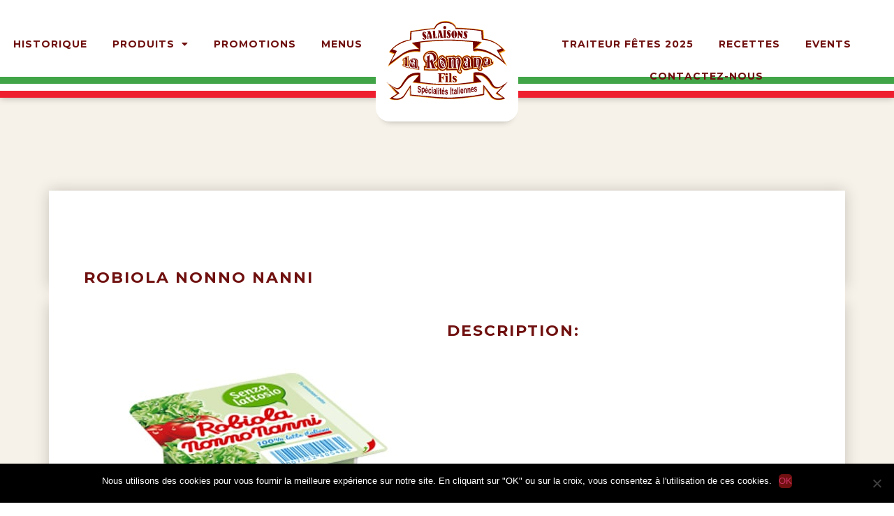

--- FILE ---
content_type: text/html; charset=UTF-8
request_url: https://www.laromana-fils.be/produits/robiola-nonno-nanni/
body_size: 21376
content:
<!doctype html>
<html lang="fr-BE">
<head>
<meta charset="UTF-8">
<meta name="viewport" content="width=device-width, initial-scale=1">
<link rel="profile" href="https://gmpg.org/xfn/11">
<meta name='robots' content='index, follow, max-image-preview:large, max-snippet:-1, max-video-preview:-1' />
<style>img:is([sizes="auto" i], [sizes^="auto," i]) { contain-intrinsic-size: 3000px 1500px }</style>
<!-- This site is optimized with the Yoast SEO plugin v24.1 - https://yoast.com/wordpress/plugins/seo/ -->
<title>Robiola Nonno Nanni - La Romana &amp; Fils</title>
<meta property="og:locale" content="fr_FR" />
<meta property="og:type" content="article" />
<meta property="og:title" content="Robiola Nonno Nanni - La Romana &amp; Fils" />
<meta property="og:url" content="https://www.laromana-fils.be/produits/robiola-nonno-nanni/" />
<meta property="og:site_name" content="La Romana &amp; Fils" />
<meta property="article:publisher" content="https://www.facebook.com/laromanafils" />
<meta property="og:image" content="https://www.laromana-fils.be/wp-content/uploads/2020/02/robiola-nonno-nanni.jpg" />
<meta property="og:image:width" content="500" />
<meta property="og:image:height" content="500" />
<meta property="og:image:type" content="image/jpeg" />
<meta name="twitter:card" content="summary_large_image" />
<script type="application/ld+json" class="yoast-schema-graph">{"@context":"https://schema.org","@graph":[{"@type":"WebPage","@id":"https://www.laromana-fils.be/produits/robiola-nonno-nanni/","url":"https://www.laromana-fils.be/produits/robiola-nonno-nanni/","name":"Robiola Nonno Nanni - La Romana &amp; Fils","isPartOf":{"@id":"https://www.laromana-fils.be/#website"},"primaryImageOfPage":{"@id":"https://www.laromana-fils.be/produits/robiola-nonno-nanni/#primaryimage"},"image":{"@id":"https://www.laromana-fils.be/produits/robiola-nonno-nanni/#primaryimage"},"thumbnailUrl":"https://www.laromana-fils.be/wp-content/uploads/2020/02/robiola-nonno-nanni.jpg","datePublished":"2020-02-17T18:50:20+00:00","dateModified":"2020-02-17T18:50:20+00:00","breadcrumb":{"@id":"https://www.laromana-fils.be/produits/robiola-nonno-nanni/#breadcrumb"},"inLanguage":"fr-BE","potentialAction":[{"@type":"ReadAction","target":["https://www.laromana-fils.be/produits/robiola-nonno-nanni/"]}]},{"@type":"ImageObject","inLanguage":"fr-BE","@id":"https://www.laromana-fils.be/produits/robiola-nonno-nanni/#primaryimage","url":"https://www.laromana-fils.be/wp-content/uploads/2020/02/robiola-nonno-nanni.jpg","contentUrl":"https://www.laromana-fils.be/wp-content/uploads/2020/02/robiola-nonno-nanni.jpg","width":500,"height":500},{"@type":"BreadcrumbList","@id":"https://www.laromana-fils.be/produits/robiola-nonno-nanni/#breadcrumb","itemListElement":[{"@type":"ListItem","position":1,"name":"Accueil","item":"https://www.laromana-fils.be/"},{"@type":"ListItem","position":2,"name":"Robiola Nonno Nanni"}]},{"@type":"WebSite","@id":"https://www.laromana-fils.be/#website","url":"https://www.laromana-fils.be/","name":"La Romana & Fils","description":"Spécialités italiennes à Ghlin, Nivelles et Lens","publisher":{"@id":"https://www.laromana-fils.be/#organization"},"potentialAction":[{"@type":"SearchAction","target":{"@type":"EntryPoint","urlTemplate":"https://www.laromana-fils.be/?s={search_term_string}"},"query-input":{"@type":"PropertyValueSpecification","valueRequired":true,"valueName":"search_term_string"}}],"inLanguage":"fr-BE"},{"@type":"Organization","@id":"https://www.laromana-fils.be/#organization","name":"La Romana & Fils","url":"https://www.laromana-fils.be/","logo":{"@type":"ImageObject","inLanguage":"fr-BE","@id":"https://www.laromana-fils.be/#/schema/logo/image/","url":"https://www.laromana-fils.be/wp-content/uploads/2019/11/logo-laromana.svg","contentUrl":"https://www.laromana-fils.be/wp-content/uploads/2019/11/logo-laromana.svg","width":3047,"height":1996,"caption":"La Romana & Fils"},"image":{"@id":"https://www.laromana-fils.be/#/schema/logo/image/"},"sameAs":["https://www.facebook.com/laromanafils"]}]}</script>
<!-- / Yoast SEO plugin. -->
<link rel="alternate" type="application/rss+xml" title="La Romana &amp; Fils &raquo; Flux" href="https://www.laromana-fils.be/feed/" />
<link rel="alternate" type="application/rss+xml" title="La Romana &amp; Fils &raquo; Flux des commentaires" href="https://www.laromana-fils.be/comments/feed/" />
<!-- <link rel='stylesheet' id='wp-block-library-css' href='https://www.laromana-fils.be/wp-includes/css/dist/block-library/style.min.css?ver=6.7.4' media='all' /> -->
<link rel="stylesheet" type="text/css" href="//www.laromana-fils.be/wp-content/cache/wpfc-minified/kda00asa/ha369.css" media="all"/>
<style id='safe-svg-svg-icon-style-inline-css'>
.safe-svg-cover{text-align:center}.safe-svg-cover .safe-svg-inside{display:inline-block;max-width:100%}.safe-svg-cover svg{height:100%;max-height:100%;max-width:100%;width:100%}
</style>
<!-- <link rel='stylesheet' id='jet-engine-frontend-css' href='https://www.laromana-fils.be/wp-content/plugins/jet-engine/assets/css/frontend.css?ver=3.6.2' media='all' /> -->
<link rel="stylesheet" type="text/css" href="//www.laromana-fils.be/wp-content/cache/wpfc-minified/qvy8hpml/ha369.css" media="all"/>
<style id='global-styles-inline-css'>
:root{--wp--preset--aspect-ratio--square: 1;--wp--preset--aspect-ratio--4-3: 4/3;--wp--preset--aspect-ratio--3-4: 3/4;--wp--preset--aspect-ratio--3-2: 3/2;--wp--preset--aspect-ratio--2-3: 2/3;--wp--preset--aspect-ratio--16-9: 16/9;--wp--preset--aspect-ratio--9-16: 9/16;--wp--preset--color--black: #000000;--wp--preset--color--cyan-bluish-gray: #abb8c3;--wp--preset--color--white: #ffffff;--wp--preset--color--pale-pink: #f78da7;--wp--preset--color--vivid-red: #cf2e2e;--wp--preset--color--luminous-vivid-orange: #ff6900;--wp--preset--color--luminous-vivid-amber: #fcb900;--wp--preset--color--light-green-cyan: #7bdcb5;--wp--preset--color--vivid-green-cyan: #00d084;--wp--preset--color--pale-cyan-blue: #8ed1fc;--wp--preset--color--vivid-cyan-blue: #0693e3;--wp--preset--color--vivid-purple: #9b51e0;--wp--preset--gradient--vivid-cyan-blue-to-vivid-purple: linear-gradient(135deg,rgba(6,147,227,1) 0%,rgb(155,81,224) 100%);--wp--preset--gradient--light-green-cyan-to-vivid-green-cyan: linear-gradient(135deg,rgb(122,220,180) 0%,rgb(0,208,130) 100%);--wp--preset--gradient--luminous-vivid-amber-to-luminous-vivid-orange: linear-gradient(135deg,rgba(252,185,0,1) 0%,rgba(255,105,0,1) 100%);--wp--preset--gradient--luminous-vivid-orange-to-vivid-red: linear-gradient(135deg,rgba(255,105,0,1) 0%,rgb(207,46,46) 100%);--wp--preset--gradient--very-light-gray-to-cyan-bluish-gray: linear-gradient(135deg,rgb(238,238,238) 0%,rgb(169,184,195) 100%);--wp--preset--gradient--cool-to-warm-spectrum: linear-gradient(135deg,rgb(74,234,220) 0%,rgb(151,120,209) 20%,rgb(207,42,186) 40%,rgb(238,44,130) 60%,rgb(251,105,98) 80%,rgb(254,248,76) 100%);--wp--preset--gradient--blush-light-purple: linear-gradient(135deg,rgb(255,206,236) 0%,rgb(152,150,240) 100%);--wp--preset--gradient--blush-bordeaux: linear-gradient(135deg,rgb(254,205,165) 0%,rgb(254,45,45) 50%,rgb(107,0,62) 100%);--wp--preset--gradient--luminous-dusk: linear-gradient(135deg,rgb(255,203,112) 0%,rgb(199,81,192) 50%,rgb(65,88,208) 100%);--wp--preset--gradient--pale-ocean: linear-gradient(135deg,rgb(255,245,203) 0%,rgb(182,227,212) 50%,rgb(51,167,181) 100%);--wp--preset--gradient--electric-grass: linear-gradient(135deg,rgb(202,248,128) 0%,rgb(113,206,126) 100%);--wp--preset--gradient--midnight: linear-gradient(135deg,rgb(2,3,129) 0%,rgb(40,116,252) 100%);--wp--preset--font-size--small: 13px;--wp--preset--font-size--medium: 20px;--wp--preset--font-size--large: 36px;--wp--preset--font-size--x-large: 42px;--wp--preset--spacing--20: 0.44rem;--wp--preset--spacing--30: 0.67rem;--wp--preset--spacing--40: 1rem;--wp--preset--spacing--50: 1.5rem;--wp--preset--spacing--60: 2.25rem;--wp--preset--spacing--70: 3.38rem;--wp--preset--spacing--80: 5.06rem;--wp--preset--shadow--natural: 6px 6px 9px rgba(0, 0, 0, 0.2);--wp--preset--shadow--deep: 12px 12px 50px rgba(0, 0, 0, 0.4);--wp--preset--shadow--sharp: 6px 6px 0px rgba(0, 0, 0, 0.2);--wp--preset--shadow--outlined: 6px 6px 0px -3px rgba(255, 255, 255, 1), 6px 6px rgba(0, 0, 0, 1);--wp--preset--shadow--crisp: 6px 6px 0px rgba(0, 0, 0, 1);}:root { --wp--style--global--content-size: 800px;--wp--style--global--wide-size: 1200px; }:where(body) { margin: 0; }.wp-site-blocks > .alignleft { float: left; margin-right: 2em; }.wp-site-blocks > .alignright { float: right; margin-left: 2em; }.wp-site-blocks > .aligncenter { justify-content: center; margin-left: auto; margin-right: auto; }:where(.wp-site-blocks) > * { margin-block-start: 24px; margin-block-end: 0; }:where(.wp-site-blocks) > :first-child { margin-block-start: 0; }:where(.wp-site-blocks) > :last-child { margin-block-end: 0; }:root { --wp--style--block-gap: 24px; }:root :where(.is-layout-flow) > :first-child{margin-block-start: 0;}:root :where(.is-layout-flow) > :last-child{margin-block-end: 0;}:root :where(.is-layout-flow) > *{margin-block-start: 24px;margin-block-end: 0;}:root :where(.is-layout-constrained) > :first-child{margin-block-start: 0;}:root :where(.is-layout-constrained) > :last-child{margin-block-end: 0;}:root :where(.is-layout-constrained) > *{margin-block-start: 24px;margin-block-end: 0;}:root :where(.is-layout-flex){gap: 24px;}:root :where(.is-layout-grid){gap: 24px;}.is-layout-flow > .alignleft{float: left;margin-inline-start: 0;margin-inline-end: 2em;}.is-layout-flow > .alignright{float: right;margin-inline-start: 2em;margin-inline-end: 0;}.is-layout-flow > .aligncenter{margin-left: auto !important;margin-right: auto !important;}.is-layout-constrained > .alignleft{float: left;margin-inline-start: 0;margin-inline-end: 2em;}.is-layout-constrained > .alignright{float: right;margin-inline-start: 2em;margin-inline-end: 0;}.is-layout-constrained > .aligncenter{margin-left: auto !important;margin-right: auto !important;}.is-layout-constrained > :where(:not(.alignleft):not(.alignright):not(.alignfull)){max-width: var(--wp--style--global--content-size);margin-left: auto !important;margin-right: auto !important;}.is-layout-constrained > .alignwide{max-width: var(--wp--style--global--wide-size);}body .is-layout-flex{display: flex;}.is-layout-flex{flex-wrap: wrap;align-items: center;}.is-layout-flex > :is(*, div){margin: 0;}body .is-layout-grid{display: grid;}.is-layout-grid > :is(*, div){margin: 0;}body{padding-top: 0px;padding-right: 0px;padding-bottom: 0px;padding-left: 0px;}a:where(:not(.wp-element-button)){text-decoration: underline;}:root :where(.wp-element-button, .wp-block-button__link){background-color: #32373c;border-width: 0;color: #fff;font-family: inherit;font-size: inherit;line-height: inherit;padding: calc(0.667em + 2px) calc(1.333em + 2px);text-decoration: none;}.has-black-color{color: var(--wp--preset--color--black) !important;}.has-cyan-bluish-gray-color{color: var(--wp--preset--color--cyan-bluish-gray) !important;}.has-white-color{color: var(--wp--preset--color--white) !important;}.has-pale-pink-color{color: var(--wp--preset--color--pale-pink) !important;}.has-vivid-red-color{color: var(--wp--preset--color--vivid-red) !important;}.has-luminous-vivid-orange-color{color: var(--wp--preset--color--luminous-vivid-orange) !important;}.has-luminous-vivid-amber-color{color: var(--wp--preset--color--luminous-vivid-amber) !important;}.has-light-green-cyan-color{color: var(--wp--preset--color--light-green-cyan) !important;}.has-vivid-green-cyan-color{color: var(--wp--preset--color--vivid-green-cyan) !important;}.has-pale-cyan-blue-color{color: var(--wp--preset--color--pale-cyan-blue) !important;}.has-vivid-cyan-blue-color{color: var(--wp--preset--color--vivid-cyan-blue) !important;}.has-vivid-purple-color{color: var(--wp--preset--color--vivid-purple) !important;}.has-black-background-color{background-color: var(--wp--preset--color--black) !important;}.has-cyan-bluish-gray-background-color{background-color: var(--wp--preset--color--cyan-bluish-gray) !important;}.has-white-background-color{background-color: var(--wp--preset--color--white) !important;}.has-pale-pink-background-color{background-color: var(--wp--preset--color--pale-pink) !important;}.has-vivid-red-background-color{background-color: var(--wp--preset--color--vivid-red) !important;}.has-luminous-vivid-orange-background-color{background-color: var(--wp--preset--color--luminous-vivid-orange) !important;}.has-luminous-vivid-amber-background-color{background-color: var(--wp--preset--color--luminous-vivid-amber) !important;}.has-light-green-cyan-background-color{background-color: var(--wp--preset--color--light-green-cyan) !important;}.has-vivid-green-cyan-background-color{background-color: var(--wp--preset--color--vivid-green-cyan) !important;}.has-pale-cyan-blue-background-color{background-color: var(--wp--preset--color--pale-cyan-blue) !important;}.has-vivid-cyan-blue-background-color{background-color: var(--wp--preset--color--vivid-cyan-blue) !important;}.has-vivid-purple-background-color{background-color: var(--wp--preset--color--vivid-purple) !important;}.has-black-border-color{border-color: var(--wp--preset--color--black) !important;}.has-cyan-bluish-gray-border-color{border-color: var(--wp--preset--color--cyan-bluish-gray) !important;}.has-white-border-color{border-color: var(--wp--preset--color--white) !important;}.has-pale-pink-border-color{border-color: var(--wp--preset--color--pale-pink) !important;}.has-vivid-red-border-color{border-color: var(--wp--preset--color--vivid-red) !important;}.has-luminous-vivid-orange-border-color{border-color: var(--wp--preset--color--luminous-vivid-orange) !important;}.has-luminous-vivid-amber-border-color{border-color: var(--wp--preset--color--luminous-vivid-amber) !important;}.has-light-green-cyan-border-color{border-color: var(--wp--preset--color--light-green-cyan) !important;}.has-vivid-green-cyan-border-color{border-color: var(--wp--preset--color--vivid-green-cyan) !important;}.has-pale-cyan-blue-border-color{border-color: var(--wp--preset--color--pale-cyan-blue) !important;}.has-vivid-cyan-blue-border-color{border-color: var(--wp--preset--color--vivid-cyan-blue) !important;}.has-vivid-purple-border-color{border-color: var(--wp--preset--color--vivid-purple) !important;}.has-vivid-cyan-blue-to-vivid-purple-gradient-background{background: var(--wp--preset--gradient--vivid-cyan-blue-to-vivid-purple) !important;}.has-light-green-cyan-to-vivid-green-cyan-gradient-background{background: var(--wp--preset--gradient--light-green-cyan-to-vivid-green-cyan) !important;}.has-luminous-vivid-amber-to-luminous-vivid-orange-gradient-background{background: var(--wp--preset--gradient--luminous-vivid-amber-to-luminous-vivid-orange) !important;}.has-luminous-vivid-orange-to-vivid-red-gradient-background{background: var(--wp--preset--gradient--luminous-vivid-orange-to-vivid-red) !important;}.has-very-light-gray-to-cyan-bluish-gray-gradient-background{background: var(--wp--preset--gradient--very-light-gray-to-cyan-bluish-gray) !important;}.has-cool-to-warm-spectrum-gradient-background{background: var(--wp--preset--gradient--cool-to-warm-spectrum) !important;}.has-blush-light-purple-gradient-background{background: var(--wp--preset--gradient--blush-light-purple) !important;}.has-blush-bordeaux-gradient-background{background: var(--wp--preset--gradient--blush-bordeaux) !important;}.has-luminous-dusk-gradient-background{background: var(--wp--preset--gradient--luminous-dusk) !important;}.has-pale-ocean-gradient-background{background: var(--wp--preset--gradient--pale-ocean) !important;}.has-electric-grass-gradient-background{background: var(--wp--preset--gradient--electric-grass) !important;}.has-midnight-gradient-background{background: var(--wp--preset--gradient--midnight) !important;}.has-small-font-size{font-size: var(--wp--preset--font-size--small) !important;}.has-medium-font-size{font-size: var(--wp--preset--font-size--medium) !important;}.has-large-font-size{font-size: var(--wp--preset--font-size--large) !important;}.has-x-large-font-size{font-size: var(--wp--preset--font-size--x-large) !important;}
:root :where(.wp-block-pullquote){font-size: 1.5em;line-height: 1.6;}
</style>
<!-- <link rel='stylesheet' id='cookie-notice-front-css' href='https://www.laromana-fils.be/wp-content/plugins/cookie-notice/css/front.min.css?ver=2.5.5' media='all' /> -->
<!-- <link rel='stylesheet' id='hello-elementor-theme-style-css' href='https://www.laromana-fils.be/wp-content/themes/hello-elementor/theme.min.css?ver=3.2.1' media='all' /> -->
<!-- <link rel='stylesheet' id='hello-elementor-child-style-css' href='https://www.laromana-fils.be/wp-content/themes/hello-theme-child-master/style.css?ver=1.0.0' media='all' /> -->
<!-- <link rel='stylesheet' id='hello-elementor-css' href='https://www.laromana-fils.be/wp-content/themes/hello-elementor/style.min.css?ver=3.2.1' media='all' /> -->
<!-- <link rel='stylesheet' id='hello-elementor-header-footer-css' href='https://www.laromana-fils.be/wp-content/themes/hello-elementor/header-footer.min.css?ver=3.2.1' media='all' /> -->
<!-- <link rel='stylesheet' id='elementor-frontend-css' href='https://www.laromana-fils.be/wp-content/plugins/elementor/assets/css/frontend.min.css?ver=3.26.3' media='all' /> -->
<link rel="stylesheet" type="text/css" href="//www.laromana-fils.be/wp-content/cache/wpfc-minified/9h9kugyp/ha36d.css" media="all"/>
<style id='elementor-frontend-inline-css'>
.elementor-kit-1721{--e-global-color-primary:#6EC1E4;--e-global-color-secondary:#54595F;--e-global-color-text:#7A7A7A;--e-global-color-accent:#61CE70;--e-global-color-2eaa9b18:#242323;--e-global-color-6d2650ba:#FAAF5F;--e-global-color-6a738bae:#6F100F;--e-global-color-76039cdc:#4054B2;--e-global-color-1d42e1c3:#F7F2E9;--e-global-color-2983e363:#000;--e-global-color-37f5daba:#FFF;--e-global-color-32a3c9af:#D3D0C6;--e-global-color-c6fe1ad:#D5A62D;--e-global-typography-primary-font-family:"Roboto";--e-global-typography-primary-font-weight:600;--e-global-typography-secondary-font-family:"Roboto Slab";--e-global-typography-secondary-font-weight:400;--e-global-typography-text-font-family:"Roboto";--e-global-typography-text-font-weight:400;--e-global-typography-accent-font-family:"Roboto";--e-global-typography-accent-font-weight:500;}.elementor-kit-1721 e-page-transition{background-color:#FFBC7D;}.elementor-section.elementor-section-boxed > .elementor-container{max-width:1140px;}.e-con{--container-max-width:1140px;}.elementor-widget:not(:last-child){margin-block-end:20px;}.elementor-element{--widgets-spacing:20px 20px;--widgets-spacing-row:20px;--widgets-spacing-column:20px;}{}h1.entry-title{display:var(--page-title-display);}@media(max-width:1024px){.elementor-section.elementor-section-boxed > .elementor-container{max-width:1024px;}.e-con{--container-max-width:1024px;}}@media(max-width:767px){.elementor-section.elementor-section-boxed > .elementor-container{max-width:767px;}.e-con{--container-max-width:767px;}}
.elementor-30 .elementor-element.elementor-element-d809233:not(.elementor-motion-effects-element-type-background), .elementor-30 .elementor-element.elementor-element-d809233 > .elementor-motion-effects-container > .elementor-motion-effects-layer{background-color:#FFFFFF;background-image:url("https://www.laromana-fils.be/wp-content/uploads/2019/11/italian-flag.png");background-position:bottom center;background-repeat:repeat-x;background-size:auto;}.elementor-30 .elementor-element.elementor-element-d809233{box-shadow:0px 0px 10px 0px rgba(0,0,0,0.3);transition:background 0.3s, border 0.3s, border-radius 0.3s, box-shadow 0.3s;margin-top:0px;margin-bottom:0px;padding:40px 0px 50px 0px;z-index:9;}.elementor-30 .elementor-element.elementor-element-d809233 > .elementor-background-overlay{transition:background 0.3s, border-radius 0.3s, opacity 0.3s;}.elementor-30 .elementor-element.elementor-element-b62cda8{--spacer-size:50px;}.elementor-30 .elementor-element.elementor-element-caded4d{--spacer-size:50px;}.elementor-30 .elementor-element.elementor-element-15fab1d{transition:background 0.3s, border 0.3s, border-radius 0.3s, box-shadow 0.3s;margin-top:-140px;margin-bottom:0px;padding:0px 0px 0px 0px;z-index:10;}.elementor-30 .elementor-element.elementor-element-15fab1d > .elementor-background-overlay{transition:background 0.3s, border-radius 0.3s, opacity 0.3s;}.elementor-30 .elementor-element.elementor-element-ff71cbf > .elementor-element-populated{padding:40px 0px 0px 0px;}.elementor-widget-nav-menu .elementor-nav-menu .elementor-item{font-family:var( --e-global-typography-primary-font-family ), Sans-serif;font-weight:var( --e-global-typography-primary-font-weight );}.elementor-widget-nav-menu .elementor-nav-menu--main .elementor-item{color:var( --e-global-color-text );fill:var( --e-global-color-text );}.elementor-widget-nav-menu .elementor-nav-menu--main .elementor-item:hover,
.elementor-widget-nav-menu .elementor-nav-menu--main .elementor-item.elementor-item-active,
.elementor-widget-nav-menu .elementor-nav-menu--main .elementor-item.highlighted,
.elementor-widget-nav-menu .elementor-nav-menu--main .elementor-item:focus{color:var( --e-global-color-accent );fill:var( --e-global-color-accent );}.elementor-widget-nav-menu .elementor-nav-menu--main:not(.e--pointer-framed) .elementor-item:before,
.elementor-widget-nav-menu .elementor-nav-menu--main:not(.e--pointer-framed) .elementor-item:after{background-color:var( --e-global-color-accent );}.elementor-widget-nav-menu .e--pointer-framed .elementor-item:before,
.elementor-widget-nav-menu .e--pointer-framed .elementor-item:after{border-color:var( --e-global-color-accent );}.elementor-widget-nav-menu{--e-nav-menu-divider-color:var( --e-global-color-text );}.elementor-widget-nav-menu .elementor-nav-menu--dropdown .elementor-item, .elementor-widget-nav-menu .elementor-nav-menu--dropdown  .elementor-sub-item{font-family:var( --e-global-typography-accent-font-family ), Sans-serif;font-weight:var( --e-global-typography-accent-font-weight );}.elementor-30 .elementor-element.elementor-element-b0a7ceb .elementor-menu-toggle{margin:0 auto;}.elementor-30 .elementor-element.elementor-element-b0a7ceb .elementor-nav-menu .elementor-item{font-family:"Montserrat", Sans-serif;font-size:14px;font-weight:bold;text-transform:uppercase;letter-spacing:1px;}.elementor-30 .elementor-element.elementor-element-b0a7ceb .elementor-nav-menu--main .elementor-item{color:#6f100f;fill:#6f100f;padding-left:18px;padding-right:18px;}.elementor-30 .elementor-element.elementor-element-b0a7ceb .elementor-nav-menu--dropdown a, .elementor-30 .elementor-element.elementor-element-b0a7ceb .elementor-menu-toggle{color:#6f100f;}.elementor-30 .elementor-element.elementor-element-b0a7ceb .elementor-nav-menu--dropdown{background-color:#ffffff;border-radius:0px 0px 10px 10px;}.elementor-30 .elementor-element.elementor-element-b0a7ceb .elementor-nav-menu--dropdown a:hover,
.elementor-30 .elementor-element.elementor-element-b0a7ceb .elementor-nav-menu--dropdown a.elementor-item-active,
.elementor-30 .elementor-element.elementor-element-b0a7ceb .elementor-nav-menu--dropdown a.highlighted,
.elementor-30 .elementor-element.elementor-element-b0a7ceb .elementor-menu-toggle:hover{color:#ffffff;}.elementor-30 .elementor-element.elementor-element-b0a7ceb .elementor-nav-menu--dropdown a:hover,
.elementor-30 .elementor-element.elementor-element-b0a7ceb .elementor-nav-menu--dropdown a.elementor-item-active,
.elementor-30 .elementor-element.elementor-element-b0a7ceb .elementor-nav-menu--dropdown a.highlighted{background-color:#6f100f;}.elementor-30 .elementor-element.elementor-element-b0a7ceb .elementor-nav-menu--dropdown a.elementor-item-active{color:#ffffff;background-color:#6f100f;}.elementor-30 .elementor-element.elementor-element-b0a7ceb .elementor-nav-menu--dropdown .elementor-item, .elementor-30 .elementor-element.elementor-element-b0a7ceb .elementor-nav-menu--dropdown  .elementor-sub-item{font-family:"Montserrat", Sans-serif;font-size:12px;text-transform:uppercase;letter-spacing:1px;}.elementor-30 .elementor-element.elementor-element-b0a7ceb .elementor-nav-menu--dropdown li:first-child a{border-top-left-radius:0px;border-top-right-radius:0px;}.elementor-30 .elementor-element.elementor-element-b0a7ceb .elementor-nav-menu--dropdown li:last-child a{border-bottom-right-radius:10px;border-bottom-left-radius:10px;}.elementor-30 .elementor-element.elementor-element-b0a7ceb .elementor-nav-menu--main .elementor-nav-menu--dropdown, .elementor-30 .elementor-element.elementor-element-b0a7ceb .elementor-nav-menu__container.elementor-nav-menu--dropdown{box-shadow:0px 10px 10px -5px rgba(0,0,0,0.3);}.elementor-30 .elementor-element.elementor-element-b0a7ceb .elementor-nav-menu--main > .elementor-nav-menu > li > .elementor-nav-menu--dropdown, .elementor-30 .elementor-element.elementor-element-b0a7ceb .elementor-nav-menu__container.elementor-nav-menu--dropdown{margin-top:24px !important;}.elementor-30 .elementor-element.elementor-element-1f5708a:not(.elementor-motion-effects-element-type-background) > .elementor-widget-wrap, .elementor-30 .elementor-element.elementor-element-1f5708a > .elementor-widget-wrap > .elementor-motion-effects-container > .elementor-motion-effects-layer{background-color:#ffffff;}.elementor-30 .elementor-element.elementor-element-1f5708a > .elementor-element-populated{border-style:solid;border-width:0px 0px 0px 0px;border-color:#000000;box-shadow:0px 10px 10px -10px rgba(0,0,0,0.3);transition:background 0.3s, border 0.3s, border-radius 0.3s, box-shadow 0.3s;}.elementor-30 .elementor-element.elementor-element-1f5708a > .elementor-element-populated, .elementor-30 .elementor-element.elementor-element-1f5708a > .elementor-element-populated > .elementor-background-overlay, .elementor-30 .elementor-element.elementor-element-1f5708a > .elementor-background-slideshow{border-radius:0px 0px 20px 20px;}.elementor-30 .elementor-element.elementor-element-1f5708a > .elementor-element-populated > .elementor-background-overlay{transition:background 0.3s, border-radius 0.3s, opacity 0.3s;}.elementor-widget-theme-site-logo .widget-image-caption{color:var( --e-global-color-text );font-family:var( --e-global-typography-text-font-family ), Sans-serif;font-weight:var( --e-global-typography-text-font-weight );}.elementor-30 .elementor-element.elementor-element-6a24618 > .elementor-widget-container{padding:30px 15px 30px 15px;}.elementor-30 .elementor-element.elementor-element-6a24618 img{width:100%;}.elementor-30 .elementor-element.elementor-element-b9d5679 > .elementor-element-populated{margin:0px 0px 0px 0px;--e-column-margin-right:0px;--e-column-margin-left:0px;padding:40px 0px 0px 0px;}.elementor-30 .elementor-element.elementor-element-f444764 .elementor-nav-menu .elementor-item{font-family:"Montserrat", Sans-serif;font-size:14px;font-weight:bold;text-transform:uppercase;letter-spacing:1px;}.elementor-30 .elementor-element.elementor-element-f444764 .elementor-nav-menu--main .elementor-item{color:#6f100f;fill:#6f100f;padding-left:18px;padding-right:18px;}.elementor-30 .elementor-element.elementor-element-0fa88c0:not(.elementor-motion-effects-element-type-background), .elementor-30 .elementor-element.elementor-element-0fa88c0 > .elementor-motion-effects-container > .elementor-motion-effects-layer{background-color:#ffffff;background-image:url("https://www.laromana-fils.be/wp-content/uploads/2019/11/italian-flag.png");background-position:bottom left;background-repeat:repeat-x;}.elementor-30 .elementor-element.elementor-element-0fa88c0{box-shadow:0px 0px 10px 0px rgba(0,0,0,0.3);transition:background 0.3s, border 0.3s, border-radius 0.3s, box-shadow 0.3s;margin-top:0px;margin-bottom:0px;padding:40px 0px 50px 0px;z-index:10;}.elementor-30 .elementor-element.elementor-element-0fa88c0 > .elementor-background-overlay{transition:background 0.3s, border-radius 0.3s, opacity 0.3s;}.elementor-30 .elementor-element.elementor-element-00ee1c9 img{width:200px;}.elementor-bc-flex-widget .elementor-30 .elementor-element.elementor-element-eb0898b.elementor-column .elementor-widget-wrap{align-items:center;}.elementor-30 .elementor-element.elementor-element-eb0898b.elementor-column.elementor-element[data-element_type="column"] > .elementor-widget-wrap.elementor-element-populated{align-content:center;align-items:center;}.elementor-widget-icon.elementor-view-stacked .elementor-icon{background-color:var( --e-global-color-primary );}.elementor-widget-icon.elementor-view-framed .elementor-icon, .elementor-widget-icon.elementor-view-default .elementor-icon{color:var( --e-global-color-primary );border-color:var( --e-global-color-primary );}.elementor-widget-icon.elementor-view-framed .elementor-icon, .elementor-widget-icon.elementor-view-default .elementor-icon svg{fill:var( --e-global-color-primary );}.elementor-30 .elementor-element.elementor-element-70ad810 .elementor-icon-wrapper{text-align:right;}.elementor-30 .elementor-element.elementor-element-70ad810.elementor-view-stacked .elementor-icon{background-color:#6f100f;}.elementor-30 .elementor-element.elementor-element-70ad810.elementor-view-framed .elementor-icon, .elementor-30 .elementor-element.elementor-element-70ad810.elementor-view-default .elementor-icon{color:#6f100f;border-color:#6f100f;}.elementor-30 .elementor-element.elementor-element-70ad810.elementor-view-framed .elementor-icon, .elementor-30 .elementor-element.elementor-element-70ad810.elementor-view-default .elementor-icon svg{fill:#6f100f;}.elementor-30 .elementor-element.elementor-element-70ad810 .elementor-icon{font-size:14px;}.elementor-30 .elementor-element.elementor-element-70ad810 .elementor-icon svg{height:14px;}.elementor-theme-builder-content-area{height:400px;}.elementor-location-header:before, .elementor-location-footer:before{content:"";display:table;clear:both;}@media(min-width:768px){.elementor-30 .elementor-element.elementor-element-174f29b{width:42%;}.elementor-30 .elementor-element.elementor-element-4439c9a{width:15.333%;}.elementor-30 .elementor-element.elementor-element-02bc56a{width:42%;}.elementor-30 .elementor-element.elementor-element-ff71cbf{width:42%;}.elementor-30 .elementor-element.elementor-element-1f5708a{width:15.996%;}.elementor-30 .elementor-element.elementor-element-b9d5679{width:42%;}}@media(max-width:1024px){.elementor-30 .elementor-element.elementor-element-0fa88c0:not(.elementor-motion-effects-element-type-background), .elementor-30 .elementor-element.elementor-element-0fa88c0 > .elementor-motion-effects-container > .elementor-motion-effects-layer{background-image:url("https://www.laromana-fils.be/wp-content/uploads/2019/11/italian-flag.png");background-position:bottom left;background-repeat:repeat-x;background-size:auto;}.elementor-30 .elementor-element.elementor-element-0fa88c0{padding:20px 40px 45px 40px;}.elementor-30 .elementor-element.elementor-element-00ee1c9{text-align:left;}.elementor-30 .elementor-element.elementor-element-00ee1c9 img{width:120px;}.elementor-30 .elementor-element.elementor-element-70ad810 > .elementor-widget-container{margin:5px 0px 0px 0px;}.elementor-30 .elementor-element.elementor-element-70ad810 .elementor-icon{font-size:25px;}.elementor-30 .elementor-element.elementor-element-70ad810 .elementor-icon svg{height:25px;}}@media(max-width:767px){.elementor-30 .elementor-element.elementor-element-0fa88c0:not(.elementor-motion-effects-element-type-background), .elementor-30 .elementor-element.elementor-element-0fa88c0 > .elementor-motion-effects-container > .elementor-motion-effects-layer{background-image:url("https://www.laromana-fils.be/wp-content/uploads/2019/11/italian-flag.png");background-position:bottom center;}.elementor-30 .elementor-element.elementor-element-0fa88c0{padding:20px 20px 45px 20px;}.elementor-30 .elementor-element.elementor-element-71d08bd{width:50%;}.elementor-30 .elementor-element.elementor-element-00ee1c9 img{width:120px;}.elementor-30 .elementor-element.elementor-element-eb0898b{width:50%;}}/* Start custom CSS for theme-site-logo, class: .elementor-element-6a24618 */.elementor-30 .elementor-element.elementor-element-6a24618 img {
width: 100% !important;
}/* End custom CSS */
/* Start custom CSS for section, class: .elementor-element-15fab1d */.elementor-30 .elementor-element.elementor-element-15fab1d #logo-container {
transform: scale(1) translateY(0px);
transition: transform 0.3s ease;
}
.elementor-30 .elementor-element.elementor-element-15fab1d.elementor-sticky--effects #romana-logo .elementor-widget-container {
padding: 0px !important;
transition: all 0.3s ease;
}
.elementor-30 .elementor-element.elementor-element-15fab1d.elementor-sticky--effects #logo-container {
transform: scale(0.6) translateY(-30px);
transition: transform 0.3s ease;
}
.elementor-30 .elementor-element.elementor-element-15fab1d.elementor-sticky--effects #logo-container .elementor-element-populated {
box-shadow: none;
}/* End custom CSS */
.elementor-152 .elementor-element.elementor-element-639dc32:not(.elementor-motion-effects-element-type-background), .elementor-152 .elementor-element.elementor-element-639dc32 > .elementor-motion-effects-container > .elementor-motion-effects-layer{background-color:#F7F2E9;}.elementor-152 .elementor-element.elementor-element-639dc32 > .elementor-background-overlay{background-image:url("https://www.laromana-fils.be/wp-content/uploads/2020/01/Texture.png");background-size:contain;opacity:0.5;transition:background 0.3s, border-radius 0.3s, opacity 0.3s;}.elementor-152 .elementor-element.elementor-element-639dc32{transition:background 0.3s, border 0.3s, border-radius 0.3s, box-shadow 0.3s;margin-top:0px;margin-bottom:0px;padding:0px 0px 0px 0px;}.elementor-152 .elementor-element.elementor-element-ea2fb33:not(.elementor-motion-effects-element-type-background), .elementor-152 .elementor-element.elementor-element-ea2fb33 > .elementor-motion-effects-container > .elementor-motion-effects-layer{background-image:url("https://www.laromana-fils.be/wp-content/uploads/2019/11/italian-flag.png");background-position:top left;background-repeat:repeat-x;}.elementor-152 .elementor-element.elementor-element-ea2fb33{transition:background 0.3s, border 0.3s, border-radius 0.3s, box-shadow 0.3s;margin-top:0px;margin-bottom:0px;padding:60px 0px 0px 0px;}.elementor-152 .elementor-element.elementor-element-ea2fb33 > .elementor-background-overlay{transition:background 0.3s, border-radius 0.3s, opacity 0.3s;}.elementor-widget-nav-menu .elementor-nav-menu .elementor-item{font-family:var( --e-global-typography-primary-font-family ), Sans-serif;font-weight:var( --e-global-typography-primary-font-weight );}.elementor-widget-nav-menu .elementor-nav-menu--main .elementor-item{color:var( --e-global-color-text );fill:var( --e-global-color-text );}.elementor-widget-nav-menu .elementor-nav-menu--main .elementor-item:hover,
.elementor-widget-nav-menu .elementor-nav-menu--main .elementor-item.elementor-item-active,
.elementor-widget-nav-menu .elementor-nav-menu--main .elementor-item.highlighted,
.elementor-widget-nav-menu .elementor-nav-menu--main .elementor-item:focus{color:var( --e-global-color-accent );fill:var( --e-global-color-accent );}.elementor-widget-nav-menu .elementor-nav-menu--main:not(.e--pointer-framed) .elementor-item:before,
.elementor-widget-nav-menu .elementor-nav-menu--main:not(.e--pointer-framed) .elementor-item:after{background-color:var( --e-global-color-accent );}.elementor-widget-nav-menu .e--pointer-framed .elementor-item:before,
.elementor-widget-nav-menu .e--pointer-framed .elementor-item:after{border-color:var( --e-global-color-accent );}.elementor-widget-nav-menu{--e-nav-menu-divider-color:var( --e-global-color-text );}.elementor-widget-nav-menu .elementor-nav-menu--dropdown .elementor-item, .elementor-widget-nav-menu .elementor-nav-menu--dropdown  .elementor-sub-item{font-family:var( --e-global-typography-accent-font-family ), Sans-serif;font-weight:var( --e-global-typography-accent-font-weight );}.elementor-152 .elementor-element.elementor-element-08cb24f .elementor-menu-toggle{margin:0 auto;}.elementor-152 .elementor-element.elementor-element-08cb24f .elementor-nav-menu .elementor-item{font-family:"Montserrat", Sans-serif;font-size:14px;font-weight:bold;text-transform:uppercase;letter-spacing:1px;}.elementor-152 .elementor-element.elementor-element-08cb24f .elementor-nav-menu--main .elementor-item{color:#6f100f;fill:#6f100f;}.elementor-152 .elementor-element.elementor-element-08cb24f{--e-nav-menu-horizontal-menu-item-margin:calc( 15px / 2 );}.elementor-152 .elementor-element.elementor-element-08cb24f .elementor-nav-menu--main:not(.elementor-nav-menu--layout-horizontal) .elementor-nav-menu > li:not(:last-child){margin-bottom:15px;}.elementor-widget-divider{--divider-color:var( --e-global-color-secondary );}.elementor-widget-divider .elementor-divider__text{color:var( --e-global-color-secondary );font-family:var( --e-global-typography-secondary-font-family ), Sans-serif;font-weight:var( --e-global-typography-secondary-font-weight );}.elementor-widget-divider.elementor-view-stacked .elementor-icon{background-color:var( --e-global-color-secondary );}.elementor-widget-divider.elementor-view-framed .elementor-icon, .elementor-widget-divider.elementor-view-default .elementor-icon{color:var( --e-global-color-secondary );border-color:var( --e-global-color-secondary );}.elementor-widget-divider.elementor-view-framed .elementor-icon, .elementor-widget-divider.elementor-view-default .elementor-icon svg{fill:var( --e-global-color-secondary );}.elementor-152 .elementor-element.elementor-element-e10002c{--divider-border-style:solid;--divider-color:#6f100f;--divider-border-width:2px;}.elementor-152 .elementor-element.elementor-element-e10002c .elementor-divider-separator{width:100%;}.elementor-152 .elementor-element.elementor-element-e10002c .elementor-divider{padding-block-start:15px;padding-block-end:15px;}.elementor-152 .elementor-element.elementor-element-8883702{padding:35px 0px 35px 0px;}.elementor-widget-theme-site-logo .widget-image-caption{color:var( --e-global-color-text );font-family:var( --e-global-typography-text-font-family ), Sans-serif;font-weight:var( --e-global-typography-text-font-weight );}.elementor-152 .elementor-element.elementor-element-3152070{text-align:left;}.elementor-152 .elementor-element.elementor-element-3152070 img{width:250px;}.elementor-widget-heading .elementor-heading-title{font-family:var( --e-global-typography-primary-font-family ), Sans-serif;font-weight:var( --e-global-typography-primary-font-weight );color:var( --e-global-color-primary );}.elementor-152 .elementor-element.elementor-element-cd2fe74 .elementor-heading-title{font-family:"Montserrat", Sans-serif;font-size:18px;font-weight:bold;text-transform:uppercase;letter-spacing:1px;color:#6f100f;}.elementor-widget-icon-list .elementor-icon-list-item:not(:last-child):after{border-color:var( --e-global-color-text );}.elementor-widget-icon-list .elementor-icon-list-icon i{color:var( --e-global-color-primary );}.elementor-widget-icon-list .elementor-icon-list-icon svg{fill:var( --e-global-color-primary );}.elementor-widget-icon-list .elementor-icon-list-item > .elementor-icon-list-text, .elementor-widget-icon-list .elementor-icon-list-item > a{font-family:var( --e-global-typography-text-font-family ), Sans-serif;font-weight:var( --e-global-typography-text-font-weight );}.elementor-widget-icon-list .elementor-icon-list-text{color:var( --e-global-color-secondary );}.elementor-152 .elementor-element.elementor-element-7706911 .elementor-icon-list-items:not(.elementor-inline-items) .elementor-icon-list-item:not(:last-child){padding-bottom:calc(15px/2);}.elementor-152 .elementor-element.elementor-element-7706911 .elementor-icon-list-items:not(.elementor-inline-items) .elementor-icon-list-item:not(:first-child){margin-top:calc(15px/2);}.elementor-152 .elementor-element.elementor-element-7706911 .elementor-icon-list-items.elementor-inline-items .elementor-icon-list-item{margin-right:calc(15px/2);margin-left:calc(15px/2);}.elementor-152 .elementor-element.elementor-element-7706911 .elementor-icon-list-items.elementor-inline-items{margin-right:calc(-15px/2);margin-left:calc(-15px/2);}body.rtl .elementor-152 .elementor-element.elementor-element-7706911 .elementor-icon-list-items.elementor-inline-items .elementor-icon-list-item:after{left:calc(-15px/2);}body:not(.rtl) .elementor-152 .elementor-element.elementor-element-7706911 .elementor-icon-list-items.elementor-inline-items .elementor-icon-list-item:after{right:calc(-15px/2);}.elementor-152 .elementor-element.elementor-element-7706911 .elementor-icon-list-icon i{color:#6f100f;transition:color 0.3s;}.elementor-152 .elementor-element.elementor-element-7706911 .elementor-icon-list-icon svg{fill:#6f100f;transition:fill 0.3s;}.elementor-152 .elementor-element.elementor-element-7706911{--e-icon-list-icon-size:14px;--icon-vertical-offset:0px;}.elementor-152 .elementor-element.elementor-element-7706911 .elementor-icon-list-item > .elementor-icon-list-text, .elementor-152 .elementor-element.elementor-element-7706911 .elementor-icon-list-item > a{font-family:"Montserrat", Sans-serif;font-size:14px;font-weight:400;}.elementor-152 .elementor-element.elementor-element-7706911 .elementor-icon-list-text{color:#242323;transition:color 0.3s;}.elementor-152 .elementor-element.elementor-element-9580190 .elementor-heading-title{font-family:"Montserrat", Sans-serif;font-size:18px;font-weight:bold;text-transform:uppercase;letter-spacing:1px;color:#6f100f;}.elementor-152 .elementor-element.elementor-element-c8d2295 .elementor-icon-list-items:not(.elementor-inline-items) .elementor-icon-list-item:not(:last-child){padding-bottom:calc(15px/2);}.elementor-152 .elementor-element.elementor-element-c8d2295 .elementor-icon-list-items:not(.elementor-inline-items) .elementor-icon-list-item:not(:first-child){margin-top:calc(15px/2);}.elementor-152 .elementor-element.elementor-element-c8d2295 .elementor-icon-list-items.elementor-inline-items .elementor-icon-list-item{margin-right:calc(15px/2);margin-left:calc(15px/2);}.elementor-152 .elementor-element.elementor-element-c8d2295 .elementor-icon-list-items.elementor-inline-items{margin-right:calc(-15px/2);margin-left:calc(-15px/2);}body.rtl .elementor-152 .elementor-element.elementor-element-c8d2295 .elementor-icon-list-items.elementor-inline-items .elementor-icon-list-item:after{left:calc(-15px/2);}body:not(.rtl) .elementor-152 .elementor-element.elementor-element-c8d2295 .elementor-icon-list-items.elementor-inline-items .elementor-icon-list-item:after{right:calc(-15px/2);}.elementor-152 .elementor-element.elementor-element-c8d2295 .elementor-icon-list-icon i{color:#6f100f;transition:color 0.3s;}.elementor-152 .elementor-element.elementor-element-c8d2295 .elementor-icon-list-icon svg{fill:#6f100f;transition:fill 0.3s;}.elementor-152 .elementor-element.elementor-element-c8d2295{--e-icon-list-icon-size:14px;--icon-vertical-offset:0px;}.elementor-152 .elementor-element.elementor-element-c8d2295 .elementor-icon-list-item > .elementor-icon-list-text, .elementor-152 .elementor-element.elementor-element-c8d2295 .elementor-icon-list-item > a{font-family:"Montserrat", Sans-serif;font-size:14px;font-weight:400;}.elementor-152 .elementor-element.elementor-element-c8d2295 .elementor-icon-list-text{color:#242323;transition:color 0.3s;}.elementor-152 .elementor-element.elementor-element-31f73dd{padding:0px 0px 0px 0px;}.elementor-152 .elementor-element.elementor-element-8d201cc{--divider-border-style:solid;--divider-color:#6f100f;--divider-border-width:2px;}.elementor-152 .elementor-element.elementor-element-8d201cc .elementor-divider-separator{width:100%;}.elementor-152 .elementor-element.elementor-element-8d201cc .elementor-divider{padding-block-start:15px;padding-block-end:15px;}.elementor-widget-text-editor{color:var( --e-global-color-text );font-family:var( --e-global-typography-text-font-family ), Sans-serif;font-weight:var( --e-global-typography-text-font-weight );}.elementor-widget-text-editor.elementor-drop-cap-view-stacked .elementor-drop-cap{background-color:var( --e-global-color-primary );}.elementor-widget-text-editor.elementor-drop-cap-view-framed .elementor-drop-cap, .elementor-widget-text-editor.elementor-drop-cap-view-default .elementor-drop-cap{color:var( --e-global-color-primary );border-color:var( --e-global-color-primary );}.elementor-152 .elementor-element.elementor-element-8b9af05{padding:0px 20px 15px 20px;}.elementor-bc-flex-widget .elementor-152 .elementor-element.elementor-element-7f8630c.elementor-column .elementor-widget-wrap{align-items:center;}.elementor-152 .elementor-element.elementor-element-7f8630c.elementor-column.elementor-element[data-element_type="column"] > .elementor-widget-wrap.elementor-element-populated{align-content:center;align-items:center;}.elementor-152 .elementor-element.elementor-element-f0dd8ac > .elementor-widget-container{padding:0px 0px 0px 40px;}.elementor-152 .elementor-element.elementor-element-f0dd8ac .elementor-heading-title{font-family:"Montserrat", Sans-serif;font-size:11px;font-weight:400;color:#6F100F;}.elementor-bc-flex-widget .elementor-152 .elementor-element.elementor-element-9738f5b.elementor-column .elementor-widget-wrap{align-items:center;}.elementor-152 .elementor-element.elementor-element-9738f5b.elementor-column.elementor-element[data-element_type="column"] > .elementor-widget-wrap.elementor-element-populated{align-content:center;align-items:center;}.elementor-widget-image .widget-image-caption{color:var( --e-global-color-text );font-family:var( --e-global-typography-text-font-family ), Sans-serif;font-weight:var( --e-global-typography-text-font-weight );}.elementor-152 .elementor-element.elementor-element-6ad2e93{text-align:right;}.elementor-152 .elementor-element.elementor-element-6ad2e93 img{width:20px;}.elementor-152 .elementor-element.elementor-element-d3bc44f:not(.elementor-motion-effects-element-type-background), .elementor-152 .elementor-element.elementor-element-d3bc44f > .elementor-motion-effects-container > .elementor-motion-effects-layer{background-color:#F7F2E9;}.elementor-152 .elementor-element.elementor-element-d3bc44f > .elementor-background-overlay{background-image:url("https://www.laromana-fils.be/wp-content/uploads/2020/01/Texture.png");background-size:contain;opacity:0.5;transition:background 0.3s, border-radius 0.3s, opacity 0.3s;}.elementor-152 .elementor-element.elementor-element-d3bc44f{transition:background 0.3s, border 0.3s, border-radius 0.3s, box-shadow 0.3s;margin-top:0px;margin-bottom:0px;padding:0px 0px 0px 0px;}.elementor-152 .elementor-element.elementor-element-5671498:not(.elementor-motion-effects-element-type-background), .elementor-152 .elementor-element.elementor-element-5671498 > .elementor-motion-effects-container > .elementor-motion-effects-layer{background-image:url("https://www.laromana-fils.be/wp-content/uploads/2019/11/italian-flag.png");background-position:top left;background-repeat:repeat-x;}.elementor-152 .elementor-element.elementor-element-5671498 > .elementor-background-overlay{opacity:0.5;transition:background 0.3s, border-radius 0.3s, opacity 0.3s;}.elementor-152 .elementor-element.elementor-element-5671498{transition:background 0.3s, border 0.3s, border-radius 0.3s, box-shadow 0.3s;padding:35px 0px 100px 0px;}.elementor-152 .elementor-element.elementor-element-f422332{text-align:center;}.elementor-152 .elementor-element.elementor-element-f422332 img{width:250px;}.elementor-152 .elementor-element.elementor-element-98a6f6b .elementor-heading-title{font-family:"Montserrat", Sans-serif;font-size:18px;font-weight:bold;text-transform:uppercase;letter-spacing:1px;color:#6f100f;}.elementor-152 .elementor-element.elementor-element-e972448 .elementor-icon-list-items:not(.elementor-inline-items) .elementor-icon-list-item:not(:last-child){padding-bottom:calc(15px/2);}.elementor-152 .elementor-element.elementor-element-e972448 .elementor-icon-list-items:not(.elementor-inline-items) .elementor-icon-list-item:not(:first-child){margin-top:calc(15px/2);}.elementor-152 .elementor-element.elementor-element-e972448 .elementor-icon-list-items.elementor-inline-items .elementor-icon-list-item{margin-right:calc(15px/2);margin-left:calc(15px/2);}.elementor-152 .elementor-element.elementor-element-e972448 .elementor-icon-list-items.elementor-inline-items{margin-right:calc(-15px/2);margin-left:calc(-15px/2);}body.rtl .elementor-152 .elementor-element.elementor-element-e972448 .elementor-icon-list-items.elementor-inline-items .elementor-icon-list-item:after{left:calc(-15px/2);}body:not(.rtl) .elementor-152 .elementor-element.elementor-element-e972448 .elementor-icon-list-items.elementor-inline-items .elementor-icon-list-item:after{right:calc(-15px/2);}.elementor-152 .elementor-element.elementor-element-e972448 .elementor-icon-list-icon i{color:#6f100f;transition:color 0.3s;}.elementor-152 .elementor-element.elementor-element-e972448 .elementor-icon-list-icon svg{fill:#6f100f;transition:fill 0.3s;}.elementor-152 .elementor-element.elementor-element-e972448{--e-icon-list-icon-size:14px;--icon-vertical-offset:0px;}.elementor-152 .elementor-element.elementor-element-e972448 .elementor-icon-list-item > .elementor-icon-list-text, .elementor-152 .elementor-element.elementor-element-e972448 .elementor-icon-list-item > a{font-family:"Montserrat", Sans-serif;font-size:16px;font-weight:400;}.elementor-152 .elementor-element.elementor-element-e972448 .elementor-icon-list-text{color:#242323;transition:color 0.3s;}.elementor-152 .elementor-element.elementor-element-57f5348 .elementor-heading-title{font-family:"Montserrat", Sans-serif;font-size:18px;font-weight:bold;text-transform:uppercase;letter-spacing:1px;color:#6f100f;}.elementor-152 .elementor-element.elementor-element-63f6df9 .elementor-icon-list-items:not(.elementor-inline-items) .elementor-icon-list-item:not(:last-child){padding-bottom:calc(15px/2);}.elementor-152 .elementor-element.elementor-element-63f6df9 .elementor-icon-list-items:not(.elementor-inline-items) .elementor-icon-list-item:not(:first-child){margin-top:calc(15px/2);}.elementor-152 .elementor-element.elementor-element-63f6df9 .elementor-icon-list-items.elementor-inline-items .elementor-icon-list-item{margin-right:calc(15px/2);margin-left:calc(15px/2);}.elementor-152 .elementor-element.elementor-element-63f6df9 .elementor-icon-list-items.elementor-inline-items{margin-right:calc(-15px/2);margin-left:calc(-15px/2);}body.rtl .elementor-152 .elementor-element.elementor-element-63f6df9 .elementor-icon-list-items.elementor-inline-items .elementor-icon-list-item:after{left:calc(-15px/2);}body:not(.rtl) .elementor-152 .elementor-element.elementor-element-63f6df9 .elementor-icon-list-items.elementor-inline-items .elementor-icon-list-item:after{right:calc(-15px/2);}.elementor-152 .elementor-element.elementor-element-63f6df9 .elementor-icon-list-icon i{color:#6f100f;transition:color 0.3s;}.elementor-152 .elementor-element.elementor-element-63f6df9 .elementor-icon-list-icon svg{fill:#6f100f;transition:fill 0.3s;}.elementor-152 .elementor-element.elementor-element-63f6df9{--e-icon-list-icon-size:14px;--icon-vertical-offset:0px;}.elementor-152 .elementor-element.elementor-element-63f6df9 .elementor-icon-list-item > .elementor-icon-list-text, .elementor-152 .elementor-element.elementor-element-63f6df9 .elementor-icon-list-item > a{font-family:"Montserrat", Sans-serif;font-size:16px;font-weight:400;}.elementor-152 .elementor-element.elementor-element-63f6df9 .elementor-icon-list-text{color:#242323;transition:color 0.3s;}.elementor-152 .elementor-element.elementor-element-f2fc5cc .elementor-heading-title{font-family:"Montserrat", Sans-serif;font-size:18px;font-weight:bold;text-transform:uppercase;letter-spacing:1px;color:#6f100f;}.elementor-152 .elementor-element.elementor-element-1cf61c3 .elementor-icon-list-items:not(.elementor-inline-items) .elementor-icon-list-item:not(:last-child){padding-bottom:calc(15px/2);}.elementor-152 .elementor-element.elementor-element-1cf61c3 .elementor-icon-list-items:not(.elementor-inline-items) .elementor-icon-list-item:not(:first-child){margin-top:calc(15px/2);}.elementor-152 .elementor-element.elementor-element-1cf61c3 .elementor-icon-list-items.elementor-inline-items .elementor-icon-list-item{margin-right:calc(15px/2);margin-left:calc(15px/2);}.elementor-152 .elementor-element.elementor-element-1cf61c3 .elementor-icon-list-items.elementor-inline-items{margin-right:calc(-15px/2);margin-left:calc(-15px/2);}body.rtl .elementor-152 .elementor-element.elementor-element-1cf61c3 .elementor-icon-list-items.elementor-inline-items .elementor-icon-list-item:after{left:calc(-15px/2);}body:not(.rtl) .elementor-152 .elementor-element.elementor-element-1cf61c3 .elementor-icon-list-items.elementor-inline-items .elementor-icon-list-item:after{right:calc(-15px/2);}.elementor-152 .elementor-element.elementor-element-1cf61c3 .elementor-icon-list-icon i{color:#6f100f;transition:color 0.3s;}.elementor-152 .elementor-element.elementor-element-1cf61c3 .elementor-icon-list-icon svg{fill:#6f100f;transition:fill 0.3s;}.elementor-152 .elementor-element.elementor-element-1cf61c3{--e-icon-list-icon-size:14px;--icon-vertical-offset:0px;}.elementor-152 .elementor-element.elementor-element-1cf61c3 .elementor-icon-list-item > .elementor-icon-list-text, .elementor-152 .elementor-element.elementor-element-1cf61c3 .elementor-icon-list-item > a{font-family:"Montserrat", Sans-serif;font-size:16px;font-weight:400;}.elementor-152 .elementor-element.elementor-element-1cf61c3 .elementor-icon-list-text{color:#242323;transition:color 0.3s;}.elementor-152 .elementor-element.elementor-element-c34a405{border-style:solid;border-width:1px 0px 0px 0px;border-color:#D3D0C6;padding:15px 40px 15px 40px;}.elementor-bc-flex-widget .elementor-152 .elementor-element.elementor-element-dcc4c20.elementor-column .elementor-widget-wrap{align-items:center;}.elementor-152 .elementor-element.elementor-element-dcc4c20.elementor-column.elementor-element[data-element_type="column"] > .elementor-widget-wrap.elementor-element-populated{align-content:center;align-items:center;}.elementor-152 .elementor-element.elementor-element-7dcbb8c > .elementor-widget-container{padding:0px 0px 0px 40px;}.elementor-152 .elementor-element.elementor-element-7dcbb8c .elementor-heading-title{font-family:"Montserrat", Sans-serif;font-size:12px;font-weight:400;color:#6F100F;}.elementor-bc-flex-widget .elementor-152 .elementor-element.elementor-element-20614f0.elementor-column .elementor-widget-wrap{align-items:center;}.elementor-152 .elementor-element.elementor-element-20614f0.elementor-column.elementor-element[data-element_type="column"] > .elementor-widget-wrap.elementor-element-populated{align-content:center;align-items:center;}.elementor-152 .elementor-element.elementor-element-5c3fe60{text-align:right;}.elementor-152 .elementor-element.elementor-element-5c3fe60 img{width:25px;}.elementor-152 .elementor-element.elementor-element-1485b06:not(.elementor-motion-effects-element-type-background), .elementor-152 .elementor-element.elementor-element-1485b06 > .elementor-motion-effects-container > .elementor-motion-effects-layer{background-color:#F7F2E9;}.elementor-152 .elementor-element.elementor-element-1485b06 > .elementor-background-overlay{background-image:url("https://www.laromana-fils.be/wp-content/uploads/2020/01/Texture.png");background-size:contain;opacity:0.5;transition:background 0.3s, border-radius 0.3s, opacity 0.3s;}.elementor-152 .elementor-element.elementor-element-1485b06{transition:background 0.3s, border 0.3s, border-radius 0.3s, box-shadow 0.3s;margin-top:0px;margin-bottom:0px;padding:0px 0px 0px 0px;}.elementor-152 .elementor-element.elementor-element-0f649c1:not(.elementor-motion-effects-element-type-background), .elementor-152 .elementor-element.elementor-element-0f649c1 > .elementor-motion-effects-container > .elementor-motion-effects-layer{background-image:url("https://www.laromana-fils.be/wp-content/uploads/2019/11/italian-flag.png");background-position:top left;background-repeat:repeat-x;}.elementor-152 .elementor-element.elementor-element-0f649c1 > .elementor-background-overlay{opacity:0.5;transition:background 0.3s, border-radius 0.3s, opacity 0.3s;}.elementor-152 .elementor-element.elementor-element-0f649c1{transition:background 0.3s, border 0.3s, border-radius 0.3s, box-shadow 0.3s;padding:35px 0px 100px 0px;}.elementor-152 .elementor-element.elementor-element-cd9a2a5{text-align:center;}.elementor-152 .elementor-element.elementor-element-cd9a2a5 img{width:250px;}.elementor-152 .elementor-element.elementor-element-946913a .elementor-heading-title{font-family:"Montserrat", Sans-serif;font-size:18px;font-weight:bold;text-transform:uppercase;letter-spacing:1px;color:#6f100f;}.elementor-152 .elementor-element.elementor-element-f4b82fd .elementor-icon-list-items:not(.elementor-inline-items) .elementor-icon-list-item:not(:last-child){padding-bottom:calc(15px/2);}.elementor-152 .elementor-element.elementor-element-f4b82fd .elementor-icon-list-items:not(.elementor-inline-items) .elementor-icon-list-item:not(:first-child){margin-top:calc(15px/2);}.elementor-152 .elementor-element.elementor-element-f4b82fd .elementor-icon-list-items.elementor-inline-items .elementor-icon-list-item{margin-right:calc(15px/2);margin-left:calc(15px/2);}.elementor-152 .elementor-element.elementor-element-f4b82fd .elementor-icon-list-items.elementor-inline-items{margin-right:calc(-15px/2);margin-left:calc(-15px/2);}body.rtl .elementor-152 .elementor-element.elementor-element-f4b82fd .elementor-icon-list-items.elementor-inline-items .elementor-icon-list-item:after{left:calc(-15px/2);}body:not(.rtl) .elementor-152 .elementor-element.elementor-element-f4b82fd .elementor-icon-list-items.elementor-inline-items .elementor-icon-list-item:after{right:calc(-15px/2);}.elementor-152 .elementor-element.elementor-element-f4b82fd .elementor-icon-list-icon i{color:#6f100f;transition:color 0.3s;}.elementor-152 .elementor-element.elementor-element-f4b82fd .elementor-icon-list-icon svg{fill:#6f100f;transition:fill 0.3s;}.elementor-152 .elementor-element.elementor-element-f4b82fd{--e-icon-list-icon-size:14px;--icon-vertical-offset:0px;}.elementor-152 .elementor-element.elementor-element-f4b82fd .elementor-icon-list-item > .elementor-icon-list-text, .elementor-152 .elementor-element.elementor-element-f4b82fd .elementor-icon-list-item > a{font-family:"Montserrat", Sans-serif;font-size:16px;font-weight:400;}.elementor-152 .elementor-element.elementor-element-f4b82fd .elementor-icon-list-text{color:#242323;transition:color 0.3s;}.elementor-152 .elementor-element.elementor-element-58f838c .elementor-heading-title{font-family:"Montserrat", Sans-serif;font-size:18px;font-weight:bold;text-transform:uppercase;letter-spacing:1px;color:#6f100f;}.elementor-152 .elementor-element.elementor-element-842ba03 .elementor-icon-list-items:not(.elementor-inline-items) .elementor-icon-list-item:not(:last-child){padding-bottom:calc(15px/2);}.elementor-152 .elementor-element.elementor-element-842ba03 .elementor-icon-list-items:not(.elementor-inline-items) .elementor-icon-list-item:not(:first-child){margin-top:calc(15px/2);}.elementor-152 .elementor-element.elementor-element-842ba03 .elementor-icon-list-items.elementor-inline-items .elementor-icon-list-item{margin-right:calc(15px/2);margin-left:calc(15px/2);}.elementor-152 .elementor-element.elementor-element-842ba03 .elementor-icon-list-items.elementor-inline-items{margin-right:calc(-15px/2);margin-left:calc(-15px/2);}body.rtl .elementor-152 .elementor-element.elementor-element-842ba03 .elementor-icon-list-items.elementor-inline-items .elementor-icon-list-item:after{left:calc(-15px/2);}body:not(.rtl) .elementor-152 .elementor-element.elementor-element-842ba03 .elementor-icon-list-items.elementor-inline-items .elementor-icon-list-item:after{right:calc(-15px/2);}.elementor-152 .elementor-element.elementor-element-842ba03 .elementor-icon-list-icon i{color:#6f100f;transition:color 0.3s;}.elementor-152 .elementor-element.elementor-element-842ba03 .elementor-icon-list-icon svg{fill:#6f100f;transition:fill 0.3s;}.elementor-152 .elementor-element.elementor-element-842ba03{--e-icon-list-icon-size:14px;--icon-vertical-offset:0px;}.elementor-152 .elementor-element.elementor-element-842ba03 .elementor-icon-list-item > .elementor-icon-list-text, .elementor-152 .elementor-element.elementor-element-842ba03 .elementor-icon-list-item > a{font-family:"Montserrat", Sans-serif;font-size:16px;font-weight:400;}.elementor-152 .elementor-element.elementor-element-842ba03 .elementor-icon-list-text{color:#242323;transition:color 0.3s;}.elementor-152 .elementor-element.elementor-element-948143c{padding:15px 40px 15px 40px;}.elementor-bc-flex-widget .elementor-152 .elementor-element.elementor-element-2e1c146.elementor-column .elementor-widget-wrap{align-items:center;}.elementor-152 .elementor-element.elementor-element-2e1c146.elementor-column.elementor-element[data-element_type="column"] > .elementor-widget-wrap.elementor-element-populated{align-content:center;align-items:center;}.elementor-152 .elementor-element.elementor-element-1f112f4{--divider-border-style:solid;--divider-color:#6f100f;--divider-border-width:2px;}.elementor-152 .elementor-element.elementor-element-1f112f4 .elementor-divider-separator{width:100%;}.elementor-152 .elementor-element.elementor-element-1f112f4 .elementor-divider{padding-block-start:15px;padding-block-end:15px;}.elementor-152 .elementor-element.elementor-element-d54d2c1{padding:15px 40px 15px 40px;}.elementor-bc-flex-widget .elementor-152 .elementor-element.elementor-element-4ea77ca.elementor-column .elementor-widget-wrap{align-items:center;}.elementor-152 .elementor-element.elementor-element-4ea77ca.elementor-column.elementor-element[data-element_type="column"] > .elementor-widget-wrap.elementor-element-populated{align-content:center;align-items:center;}.elementor-152 .elementor-element.elementor-element-49ecb3a > .elementor-widget-container{padding:0px 0px 0px 40px;}.elementor-152 .elementor-element.elementor-element-49ecb3a .elementor-heading-title{font-family:"Montserrat", Sans-serif;font-size:12px;font-weight:400;color:#6F100F;}.elementor-152 .elementor-element.elementor-element-811598e > .elementor-widget-container{padding:0px 0px 0px 40px;}.elementor-152 .elementor-element.elementor-element-811598e .elementor-heading-title{font-family:"Montserrat", Sans-serif;font-size:12px;font-weight:400;color:#6F100F;}.elementor-bc-flex-widget .elementor-152 .elementor-element.elementor-element-005ac40.elementor-column .elementor-widget-wrap{align-items:center;}.elementor-152 .elementor-element.elementor-element-005ac40.elementor-column.elementor-element[data-element_type="column"] > .elementor-widget-wrap.elementor-element-populated{align-content:center;align-items:center;}.elementor-152 .elementor-element.elementor-element-b1ddf1f{text-align:right;}.elementor-152 .elementor-element.elementor-element-b1ddf1f img{width:25px;}.elementor-theme-builder-content-area{height:400px;}.elementor-location-header:before, .elementor-location-footer:before{content:"";display:table;clear:both;}@media(max-width:1024px) and (min-width:768px){.elementor-152 .elementor-element.elementor-element-3731999{width:100%;}.elementor-152 .elementor-element.elementor-element-376b33e{width:33%;}.elementor-152 .elementor-element.elementor-element-fc6b791{width:33%;}.elementor-152 .elementor-element.elementor-element-f0f0ad8{width:33%;}.elementor-152 .elementor-element.elementor-element-dcc4c20{width:80%;}.elementor-152 .elementor-element.elementor-element-20614f0{width:20%;}.elementor-152 .elementor-element.elementor-element-e8dbfbe{width:100%;}.elementor-152 .elementor-element.elementor-element-a390ced{width:10%;}.elementor-152 .elementor-element.elementor-element-8eda295{width:40%;}.elementor-152 .elementor-element.elementor-element-c5ab843{width:40%;}.elementor-152 .elementor-element.elementor-element-21cfa0c{width:10%;}.elementor-152 .elementor-element.elementor-element-2e1c146{width:100%;}.elementor-152 .elementor-element.elementor-element-4ea77ca{width:80%;}.elementor-152 .elementor-element.elementor-element-005ac40{width:20%;}}@media(max-width:1024px){.elementor-152 .elementor-element.elementor-element-d3bc44f{margin-top:0px;margin-bottom:0px;padding:0px 0px 0px 0px;}.elementor-152 .elementor-element.elementor-element-f2067d8 > .elementor-element-populated{padding:0px 0px 0px 0px;}.elementor-152 .elementor-element.elementor-element-5671498{margin-top:0px;margin-bottom:0px;padding:40px 20px 40px 20px;}.elementor-152 .elementor-element.elementor-element-3731999 > .elementor-element-populated{margin:20px 0px 20px 0px;--e-column-margin-right:0px;--e-column-margin-left:0px;}.elementor-152 .elementor-element.elementor-element-98a6f6b .elementor-heading-title{font-size:16px;}.elementor-152 .elementor-element.elementor-element-e972448{--e-icon-list-icon-size:14px;}.elementor-152 .elementor-element.elementor-element-e972448 .elementor-icon-list-item > .elementor-icon-list-text, .elementor-152 .elementor-element.elementor-element-e972448 .elementor-icon-list-item > a{font-size:12px;}.elementor-152 .elementor-element.elementor-element-57f5348 .elementor-heading-title{font-size:16px;}.elementor-152 .elementor-element.elementor-element-63f6df9{--e-icon-list-icon-size:14px;}.elementor-152 .elementor-element.elementor-element-63f6df9 .elementor-icon-list-item > .elementor-icon-list-text, .elementor-152 .elementor-element.elementor-element-63f6df9 .elementor-icon-list-item > a{font-size:12px;}.elementor-152 .elementor-element.elementor-element-f2fc5cc .elementor-heading-title{font-size:16px;}.elementor-152 .elementor-element.elementor-element-1cf61c3{--e-icon-list-icon-size:14px;}.elementor-152 .elementor-element.elementor-element-1cf61c3 .elementor-icon-list-item > .elementor-icon-list-text, .elementor-152 .elementor-element.elementor-element-1cf61c3 .elementor-icon-list-item > a{font-size:12px;}.elementor-152 .elementor-element.elementor-element-c34a405{padding:15px 30px 15px 30px;}.elementor-152 .elementor-element.elementor-element-dcc4c20 > .elementor-element-populated{margin:0px 0px 0px 0px;--e-column-margin-right:0px;--e-column-margin-left:0px;padding:0px 0px 0px 0px;}.elementor-152 .elementor-element.elementor-element-7dcbb8c > .elementor-widget-container{margin:5px 0px 0px 0px;padding:0px 0px 0px 0px;}.elementor-152 .elementor-element.elementor-element-7dcbb8c{text-align:left;}.elementor-152 .elementor-element.elementor-element-7dcbb8c .elementor-heading-title{font-size:10px;}.elementor-152 .elementor-element.elementor-element-20614f0 > .elementor-element-populated{margin:0px 0px 0px 0px;--e-column-margin-right:0px;--e-column-margin-left:0px;padding:0px 0px 0px 0px;}.elementor-152 .elementor-element.elementor-element-5c3fe60 > .elementor-widget-container{margin:0px 0px 2px 0px;padding:0px 0px 0px 0px;}.elementor-152 .elementor-element.elementor-element-5c3fe60 img{width:20px;}.elementor-152 .elementor-element.elementor-element-1485b06{margin-top:0px;margin-bottom:0px;padding:0px 0px 0px 0px;}.elementor-152 .elementor-element.elementor-element-121c331 > .elementor-element-populated{padding:0px 0px 0px 0px;}.elementor-152 .elementor-element.elementor-element-0f649c1{margin-top:0px;margin-bottom:0px;padding:40px 20px 40px 20px;}.elementor-152 .elementor-element.elementor-element-e8dbfbe > .elementor-element-populated{margin:20px 0px 20px 0px;--e-column-margin-right:0px;--e-column-margin-left:0px;}.elementor-152 .elementor-element.elementor-element-946913a .elementor-heading-title{font-size:16px;}.elementor-152 .elementor-element.elementor-element-f4b82fd{--e-icon-list-icon-size:14px;}.elementor-152 .elementor-element.elementor-element-f4b82fd .elementor-icon-list-item > .elementor-icon-list-text, .elementor-152 .elementor-element.elementor-element-f4b82fd .elementor-icon-list-item > a{font-size:12px;}.elementor-152 .elementor-element.elementor-element-58f838c .elementor-heading-title{font-size:16px;}.elementor-152 .elementor-element.elementor-element-842ba03{--e-icon-list-icon-size:14px;}.elementor-152 .elementor-element.elementor-element-842ba03 .elementor-icon-list-item > .elementor-icon-list-text, .elementor-152 .elementor-element.elementor-element-842ba03 .elementor-icon-list-item > a{font-size:12px;}.elementor-152 .elementor-element.elementor-element-948143c{padding:0px 30px 0px 30px;}.elementor-152 .elementor-element.elementor-element-2e1c146 > .elementor-element-populated{margin:0px 0px 0px 0px;--e-column-margin-right:0px;--e-column-margin-left:0px;padding:0px 0px 0px 0px;}.elementor-152 .elementor-element.elementor-element-d54d2c1{padding:15px 30px 15px 30px;}.elementor-152 .elementor-element.elementor-element-4ea77ca > .elementor-element-populated{margin:0px 0px 0px 0px;--e-column-margin-right:0px;--e-column-margin-left:0px;padding:0px 0px 0px 0px;}.elementor-152 .elementor-element.elementor-element-49ecb3a > .elementor-widget-container{margin:5px 0px 0px 0px;padding:0px 0px 0px 0px;}.elementor-152 .elementor-element.elementor-element-49ecb3a{text-align:left;}.elementor-152 .elementor-element.elementor-element-49ecb3a .elementor-heading-title{font-size:10px;}.elementor-152 .elementor-element.elementor-element-811598e > .elementor-widget-container{margin:5px 0px 0px 0px;padding:0px 0px 0px 0px;}.elementor-152 .elementor-element.elementor-element-811598e{text-align:left;}.elementor-152 .elementor-element.elementor-element-811598e .elementor-heading-title{font-size:10px;}.elementor-152 .elementor-element.elementor-element-005ac40 > .elementor-element-populated{margin:0px 0px 0px 0px;--e-column-margin-right:0px;--e-column-margin-left:0px;padding:0px 0px 0px 0px;}.elementor-152 .elementor-element.elementor-element-b1ddf1f > .elementor-widget-container{margin:0px 0px 2px 0px;padding:0px 0px 0px 0px;}.elementor-152 .elementor-element.elementor-element-b1ddf1f img{width:20px;}}@media(max-width:767px){.elementor-152 .elementor-element.elementor-element-5671498{margin-top:0px;margin-bottom:0px;padding:50px 40px 0px 40px;}.elementor-152 .elementor-element.elementor-element-3731999 > .elementor-element-populated{margin:0px 0px 0px 0px;--e-column-margin-right:0px;--e-column-margin-left:0px;padding:0px 0px 0px 0px;}.elementor-152 .elementor-element.elementor-element-f422332 img{width:200px;}.elementor-152 .elementor-element.elementor-element-376b33e > .elementor-element-populated{padding:40px 0px 0px 0px;}.elementor-152 .elementor-element.elementor-element-98a6f6b{text-align:center;}.elementor-152 .elementor-element.elementor-element-98a6f6b .elementor-heading-title{font-size:18px;}.elementor-152 .elementor-element.elementor-element-e972448{--e-icon-list-icon-size:14px;--e-icon-list-icon-align:left;--e-icon-list-icon-margin:0 calc(var(--e-icon-list-icon-size, 1em) * 0.25) 0 0;}.elementor-152 .elementor-element.elementor-element-e972448 .elementor-icon-list-item > .elementor-icon-list-text, .elementor-152 .elementor-element.elementor-element-e972448 .elementor-icon-list-item > a{font-size:12px;}.elementor-152 .elementor-element.elementor-element-fc6b791 > .elementor-element-populated{padding:40px 0px 0px 0px;}.elementor-152 .elementor-element.elementor-element-57f5348{text-align:center;}.elementor-152 .elementor-element.elementor-element-57f5348 .elementor-heading-title{font-size:18px;}.elementor-152 .elementor-element.elementor-element-63f6df9{--e-icon-list-icon-size:14px;--e-icon-list-icon-align:left;--e-icon-list-icon-margin:0 calc(var(--e-icon-list-icon-size, 1em) * 0.25) 0 0;}.elementor-152 .elementor-element.elementor-element-63f6df9 .elementor-icon-list-item > .elementor-icon-list-text, .elementor-152 .elementor-element.elementor-element-63f6df9 .elementor-icon-list-item > a{font-size:12px;}.elementor-152 .elementor-element.elementor-element-f0f0ad8 > .elementor-element-populated{padding:40px 0px 0px 0px;}.elementor-152 .elementor-element.elementor-element-f2fc5cc{text-align:center;}.elementor-152 .elementor-element.elementor-element-f2fc5cc .elementor-heading-title{font-size:18px;}.elementor-152 .elementor-element.elementor-element-1cf61c3{--e-icon-list-icon-size:14px;--e-icon-list-icon-align:left;--e-icon-list-icon-margin:0 calc(var(--e-icon-list-icon-size, 1em) * 0.25) 0 0;}.elementor-152 .elementor-element.elementor-element-1cf61c3 .elementor-icon-list-item > .elementor-icon-list-text, .elementor-152 .elementor-element.elementor-element-1cf61c3 .elementor-icon-list-item > a{font-size:12px;}.elementor-152 .elementor-element.elementor-element-c34a405{margin-top:40px;margin-bottom:0px;padding:15px 0px 15px 0px;}.elementor-152 .elementor-element.elementor-element-dcc4c20 > .elementor-element-populated{padding:0px 0px 0px 0px;}.elementor-152 .elementor-element.elementor-element-7dcbb8c > .elementor-widget-container{padding:0px 60px 0px 60px;}.elementor-152 .elementor-element.elementor-element-7dcbb8c{text-align:center;}.elementor-152 .elementor-element.elementor-element-7dcbb8c .elementor-heading-title{line-height:1.4em;}.elementor-152 .elementor-element.elementor-element-20614f0 > .elementor-element-populated{margin:10px 0px 0px 0px;--e-column-margin-right:0px;--e-column-margin-left:0px;padding:0px 0px 0px 0px;}.elementor-152 .elementor-element.elementor-element-5c3fe60{text-align:center;}.elementor-152 .elementor-element.elementor-element-5c3fe60 img{width:18px;}.elementor-152 .elementor-element.elementor-element-0f649c1{margin-top:0px;margin-bottom:0px;padding:50px 40px 0px 40px;}.elementor-152 .elementor-element.elementor-element-e8dbfbe > .elementor-element-populated{margin:0px 0px 0px 0px;--e-column-margin-right:0px;--e-column-margin-left:0px;padding:0px 0px 0px 0px;}.elementor-152 .elementor-element.elementor-element-cd9a2a5 img{width:200px;}.elementor-152 .elementor-element.elementor-element-8eda295 > .elementor-element-populated{padding:40px 0px 0px 0px;}.elementor-152 .elementor-element.elementor-element-946913a{text-align:center;}.elementor-152 .elementor-element.elementor-element-946913a .elementor-heading-title{font-size:18px;}.elementor-152 .elementor-element.elementor-element-f4b82fd{--e-icon-list-icon-size:14px;--e-icon-list-icon-align:left;--e-icon-list-icon-margin:0 calc(var(--e-icon-list-icon-size, 1em) * 0.25) 0 0;}.elementor-152 .elementor-element.elementor-element-f4b82fd .elementor-icon-list-item > .elementor-icon-list-text, .elementor-152 .elementor-element.elementor-element-f4b82fd .elementor-icon-list-item > a{font-size:12px;}.elementor-152 .elementor-element.elementor-element-c5ab843 > .elementor-element-populated{padding:40px 0px 0px 0px;}.elementor-152 .elementor-element.elementor-element-58f838c{text-align:center;}.elementor-152 .elementor-element.elementor-element-58f838c .elementor-heading-title{font-size:18px;}.elementor-152 .elementor-element.elementor-element-842ba03{--e-icon-list-icon-size:14px;--e-icon-list-icon-align:left;--e-icon-list-icon-margin:0 calc(var(--e-icon-list-icon-size, 1em) * 0.25) 0 0;}.elementor-152 .elementor-element.elementor-element-842ba03 .elementor-icon-list-item > .elementor-icon-list-text, .elementor-152 .elementor-element.elementor-element-842ba03 .elementor-icon-list-item > a{font-size:12px;}.elementor-152 .elementor-element.elementor-element-948143c{margin-top:40px;margin-bottom:0px;padding:0px 0px 0px 0px;}.elementor-152 .elementor-element.elementor-element-2e1c146 > .elementor-element-populated{padding:0px 0px 0px 0px;}.elementor-152 .elementor-element.elementor-element-1f112f4 > .elementor-widget-container{padding:0px 20px 0px 20px;}.elementor-152 .elementor-element.elementor-element-d54d2c1{margin-top:0px;margin-bottom:0px;padding:30px 0px 20px 0px;}.elementor-152 .elementor-element.elementor-element-4ea77ca > .elementor-element-populated{padding:0px 0px 0px 0px;}.elementor-152 .elementor-element.elementor-element-49ecb3a > .elementor-widget-container{padding:0px 60px 0px 60px;}.elementor-152 .elementor-element.elementor-element-49ecb3a{text-align:center;}.elementor-152 .elementor-element.elementor-element-49ecb3a .elementor-heading-title{line-height:1.4em;}.elementor-152 .elementor-element.elementor-element-811598e > .elementor-widget-container{padding:0px 60px 0px 60px;}.elementor-152 .elementor-element.elementor-element-811598e{text-align:center;}.elementor-152 .elementor-element.elementor-element-811598e .elementor-heading-title{line-height:1.4em;}.elementor-152 .elementor-element.elementor-element-005ac40 > .elementor-element-populated{margin:10px 0px 0px 0px;--e-column-margin-right:0px;--e-column-margin-left:0px;padding:0px 0px 0px 0px;}.elementor-152 .elementor-element.elementor-element-b1ddf1f{text-align:center;}.elementor-152 .elementor-element.elementor-element-b1ddf1f img{width:18px;}}/* Start custom CSS for theme-site-logo, class: .elementor-element-3152070 */.elementor-152 .elementor-element.elementor-element-3152070 {
width: 250px;
}/* End custom CSS */
.elementor-2187 .elementor-element.elementor-element-0894a4c:not(.elementor-motion-effects-element-type-background), .elementor-2187 .elementor-element.elementor-element-0894a4c > .elementor-motion-effects-container > .elementor-motion-effects-layer{background-color:#F7F2E9;}.elementor-2187 .elementor-element.elementor-element-0894a4c > .elementor-background-overlay{background-image:url("https://www.laromana-fils.be/wp-content/uploads/2020/01/Texture.png");background-size:contain;opacity:0.5;transition:background 0.3s, border-radius 0.3s, opacity 0.3s;}.elementor-2187 .elementor-element.elementor-element-0894a4c{transition:background 0.3s, border 0.3s, border-radius 0.3s, box-shadow 0.3s;margin-top:-71px;margin-bottom:0px;padding:20px 20px 20px 20px;}.elementor-2187 .elementor-element.elementor-element-c3d14c9{margin-top:150px;margin-bottom:0px;}.elementor-2187 .elementor-element.elementor-element-4448d19:not(.elementor-motion-effects-element-type-background) > .elementor-widget-wrap, .elementor-2187 .elementor-element.elementor-element-4448d19 > .elementor-widget-wrap > .elementor-motion-effects-container > .elementor-motion-effects-layer{background-color:#ffffff;}.elementor-2187 .elementor-element.elementor-element-4448d19 > .elementor-element-populated >  .elementor-background-overlay{opacity:0.1;}.elementor-2187 .elementor-element.elementor-element-4448d19 > .elementor-element-populated{box-shadow:0px 0px 20px 0px rgba(0, 0, 0, 0.2);transition:background 0.3s, border 0.3s, border-radius 0.3s, box-shadow 0.3s;padding:100px 50px 0px 50px;}.elementor-2187 .elementor-element.elementor-element-4448d19 > .elementor-element-populated > .elementor-background-overlay{transition:background 0.3s, border-radius 0.3s, opacity 0.3s;}.elementor-2187 .elementor-element.elementor-element-9e30ac3{margin-top:0px;margin-bottom:0px;padding:0px 0px 0px 0px;}.elementor-2187 .elementor-element.elementor-element-d45b8dd > .elementor-widget-wrap > .elementor-widget:not(.elementor-widget__width-auto):not(.elementor-widget__width-initial):not(:last-child):not(.elementor-absolute){margin-bottom:0px;}.elementor-2187 .elementor-element.elementor-element-d45b8dd > .elementor-element-populated{padding:0px 20px 0px 0px;}.elementor-2187 .elementor-element.elementor-element-9bd9c4b{width:auto;max-width:auto;}.elementor-2187 .elementor-element.elementor-element-9bd9c4b > .elementor-widget-container{background-color:#6f100f;margin:0px 0px 10px 0px;padding:0px 0px 0px 0px;border-radius:5px 5px 5px 5px;}.elementor-2187 .elementor-element.elementor-element-9bd9c4b .jet-listing-dynamic-field__content{color:#ffffff;font-family:"Montserrat", Sans-serif;font-size:12px;font-weight:700;text-transform:uppercase;letter-spacing:1px;text-align:center;}.elementor-2187 .elementor-element.elementor-element-9bd9c4b .jet-listing-dynamic-field .jet-listing-dynamic-field__inline-wrap{width:100%;}.elementor-2187 .elementor-element.elementor-element-9bd9c4b .jet-listing-dynamic-field .jet-listing-dynamic-field__content{width:100%;}.elementor-2187 .elementor-element.elementor-element-9bd9c4b .jet-listing-dynamic-field.display-multiline{padding:5px 15px 5px 15px;margin:0px 0px 0px 0px;border-radius:0% 0% 0% 0%;}.elementor-2187 .elementor-element.elementor-element-9bd9c4b .jet-listing-dynamic-field.display-inline .jet-listing-dynamic-field__inline-wrap{padding:5px 15px 5px 15px;margin:0px 0px 0px 0px;border-radius:0% 0% 0% 0%;}.elementor-widget-heading .elementor-heading-title{font-family:var( --e-global-typography-primary-font-family ), Sans-serif;font-weight:var( --e-global-typography-primary-font-weight );color:var( --e-global-color-primary );}.elementor-2187 .elementor-element.elementor-element-738583d > .elementor-widget-container{margin:10px 0px 0px 0px;}.elementor-2187 .elementor-element.elementor-element-738583d{text-align:left;}.elementor-2187 .elementor-element.elementor-element-738583d .elementor-heading-title{font-family:"Montserrat", Sans-serif;font-size:22px;font-weight:bold;text-transform:uppercase;line-height:1.4em;letter-spacing:2px;color:#6f100f;}.elementor-2187 .elementor-element.elementor-element-d422038{width:auto;max-width:auto;align-self:flex-end;}.elementor-2187 .elementor-element.elementor-element-d422038 > .elementor-widget-container{padding:8px 5px 8px 5px;}.elementor-2187 .elementor-element.elementor-element-d422038 .jet-listing-dynamic-field__content{color:#D3D0C6;font-family:"Montserrat", Sans-serif;font-size:20px;font-weight:500;text-decoration:line-through;letter-spacing:1px;text-align:left;}.elementor-2187 .elementor-element.elementor-element-d422038 .jet-listing-dynamic-field .jet-listing-dynamic-field__inline-wrap{width:auto;}.elementor-2187 .elementor-element.elementor-element-d422038 .jet-listing-dynamic-field .jet-listing-dynamic-field__content{width:auto;}.elementor-2187 .elementor-element.elementor-element-b2f242b{width:auto;max-width:auto;align-self:flex-end;}.elementor-2187 .elementor-element.elementor-element-b2f242b > .elementor-widget-container{padding:0px 5px 0px 5px;}.elementor-2187 .elementor-element.elementor-element-b2f242b .jet-listing-dynamic-field__content{color:#6F100F;font-family:"Montserrat", Sans-serif;font-size:30px;font-weight:bold;letter-spacing:1px;text-align:left;}.elementor-2187 .elementor-element.elementor-element-b2f242b .jet-listing-dynamic-field .jet-listing-dynamic-field__inline-wrap{width:auto;}.elementor-2187 .elementor-element.elementor-element-b2f242b .jet-listing-dynamic-field .jet-listing-dynamic-field__content{width:auto;}.elementor-2187 .elementor-element.elementor-element-b2f242b .jet-listing-dynamic-field{justify-content:flex-start;}.elementor-2187 .elementor-element.elementor-element-4a7e779{margin-top:0px;margin-bottom:150px;}.elementor-2187 .elementor-element.elementor-element-b3e1981:not(.elementor-motion-effects-element-type-background) > .elementor-widget-wrap, .elementor-2187 .elementor-element.elementor-element-b3e1981 > .elementor-widget-wrap > .elementor-motion-effects-container > .elementor-motion-effects-layer{background-color:#ffffff;}.elementor-2187 .elementor-element.elementor-element-b3e1981 > .elementor-element-populated >  .elementor-background-overlay{opacity:0.1;}.elementor-2187 .elementor-element.elementor-element-b3e1981 > .elementor-element-populated{box-shadow:0px 20px 20px 0px rgba(0,0,0,0.2);transition:background 0.3s, border 0.3s, border-radius 0.3s, box-shadow 0.3s;padding:50px 50px 100px 50px;}.elementor-2187 .elementor-element.elementor-element-b3e1981 > .elementor-element-populated > .elementor-background-overlay{transition:background 0.3s, border-radius 0.3s, opacity 0.3s;}.elementor-2187 .elementor-element.elementor-element-e57b863{margin-top:0px;margin-bottom:0px;padding:0px 0px 0px 0px;}.elementor-bc-flex-widget .elementor-2187 .elementor-element.elementor-element-cdc45b3.elementor-column .elementor-widget-wrap{align-items:center;}.elementor-2187 .elementor-element.elementor-element-cdc45b3.elementor-column.elementor-element[data-element_type="column"] > .elementor-widget-wrap.elementor-element-populated{align-content:center;align-items:center;}.elementor-2187 .elementor-element.elementor-element-cdc45b3 > .elementor-widget-wrap > .elementor-widget:not(.elementor-widget__width-auto):not(.elementor-widget__width-initial):not(:last-child):not(.elementor-absolute){margin-bottom:0px;}.elementor-2187 .elementor-element.elementor-element-cdc45b3 > .elementor-element-populated{padding:0px 20px 0px 0px;}.elementor-widget-theme-post-featured-image .widget-image-caption{color:var( --e-global-color-text );font-family:var( --e-global-typography-text-font-family ), Sans-serif;font-weight:var( --e-global-typography-text-font-weight );}.elementor-2187 .elementor-element.elementor-element-4c5e369 > .elementor-widget-container{margin:0px 0px 0px 0px;}.elementor-2187 .elementor-element.elementor-element-7787fbe > .elementor-element-populated{margin:0px 0px 0px 0px;--e-column-margin-right:0px;--e-column-margin-left:0px;padding:0px 30px 0px 0px;}.elementor-2187 .elementor-element.elementor-element-d3cec0c > .elementor-widget-container{margin:0px 0px 0px 0px;}.elementor-2187 .elementor-element.elementor-element-d3cec0c .elementor-heading-title{font-family:"Montserrat", Sans-serif;font-size:22px;font-weight:bold;text-transform:uppercase;letter-spacing:2px;color:#6f100f;}.elementor-2187 .elementor-element.elementor-element-511c22b > .elementor-widget-container{padding:0px 0px 0px 40px;}.elementor-2187 .elementor-element.elementor-element-511c22b .jet-listing-dynamic-field__content{color:#242323;font-family:"Montserrat", Sans-serif;font-size:14px;font-weight:400;line-height:2em;text-align:left;}.elementor-2187 .elementor-element.elementor-element-511c22b .jet-listing-dynamic-field .jet-listing-dynamic-field__inline-wrap{width:auto;}.elementor-2187 .elementor-element.elementor-element-511c22b .jet-listing-dynamic-field .jet-listing-dynamic-field__content{width:auto;}.elementor-2187 .elementor-element.elementor-element-511c22b .jet-listing-dynamic-field{justify-content:flex-start;}.elementor-2187 .elementor-element.elementor-element-8082c5f > .elementor-widget-container{padding:0px 0px 0px 0px;}.elementor-2187 .elementor-element.elementor-element-8082c5f .jet-listing-dynamic-field__content{color:#6F100F;font-family:"Montserrat", Sans-serif;font-size:22px;font-weight:bold;text-transform:uppercase;letter-spacing:2px;text-align:left;}.elementor-2187 .elementor-element.elementor-element-8082c5f .jet-listing-dynamic-field .jet-listing-dynamic-field__inline-wrap{width:auto;}.elementor-2187 .elementor-element.elementor-element-8082c5f .jet-listing-dynamic-field .jet-listing-dynamic-field__content{width:auto;}.elementor-2187 .elementor-element.elementor-element-8082c5f .jet-listing-dynamic-field{justify-content:flex-start;}.elementor-2187 .elementor-element.elementor-element-d9f040d > .elementor-widget-container{padding:0px 0px 0px 40px;}.elementor-2187 .elementor-element.elementor-element-d9f040d .jet-listing-dynamic-field__content{color:#242323;font-family:"Montserrat", Sans-serif;font-size:14px;font-weight:400;line-height:2em;text-align:left;}.elementor-2187 .elementor-element.elementor-element-d9f040d .jet-listing-dynamic-field .jet-listing-dynamic-field__inline-wrap{width:auto;}.elementor-2187 .elementor-element.elementor-element-d9f040d .jet-listing-dynamic-field .jet-listing-dynamic-field__content{width:auto;}.elementor-2187 .elementor-element.elementor-element-d9f040d .jet-listing-dynamic-field{justify-content:flex-start;}.elementor-2187 .elementor-element.elementor-element-dbe1c98 > .elementor-widget-container{padding:0px 0px 0px 0px;}.elementor-2187 .elementor-element.elementor-element-dbe1c98 .jet-listing-dynamic-field__content{color:#6F100F;font-family:"Montserrat", Sans-serif;font-size:22px;font-weight:bold;text-transform:uppercase;letter-spacing:2px;text-align:left;}.elementor-2187 .elementor-element.elementor-element-dbe1c98 .jet-listing-dynamic-field .jet-listing-dynamic-field__inline-wrap{width:auto;}.elementor-2187 .elementor-element.elementor-element-dbe1c98 .jet-listing-dynamic-field .jet-listing-dynamic-field__content{width:auto;}.elementor-2187 .elementor-element.elementor-element-dbe1c98 .jet-listing-dynamic-field{justify-content:flex-start;}.elementor-2187 .elementor-element.elementor-element-e5ac387 > .elementor-widget-container{padding:0px 0px 0px 40px;}.elementor-2187 .elementor-element.elementor-element-e5ac387 .jet-listing-dynamic-field__content{color:#242323;font-family:"Montserrat", Sans-serif;font-size:14px;font-weight:400;line-height:2em;text-align:left;}.elementor-2187 .elementor-element.elementor-element-e5ac387 .jet-listing-dynamic-field .jet-listing-dynamic-field__inline-wrap{width:auto;}.elementor-2187 .elementor-element.elementor-element-e5ac387 .jet-listing-dynamic-field .jet-listing-dynamic-field__content{width:auto;}.elementor-2187 .elementor-element.elementor-element-e5ac387 .jet-listing-dynamic-field{justify-content:flex-start;}@media(max-width:1024px) and (min-width:768px){.elementor-2187 .elementor-element.elementor-element-d45b8dd{width:100%;}.elementor-2187 .elementor-element.elementor-element-cdc45b3{width:100%;}.elementor-2187 .elementor-element.elementor-element-7787fbe{width:100%;}}@media(max-width:1024px){.elementor-2187 .elementor-element.elementor-element-0894a4c{margin-top:0px;margin-bottom:0px;padding:0px 0px 300px 0px;}.elementor-2187 .elementor-element.elementor-element-c3d14c9{margin-top:0px;margin-bottom:0px;padding:50px 50px 0px 50px;}.elementor-2187 .elementor-element.elementor-element-d45b8dd > .elementor-element-populated{padding:0px 0px 0px 0px;}.elementor-2187 .elementor-element.elementor-element-9bd9c4b .jet-listing-dynamic-field__content{font-size:10px;}.elementor-2187 .elementor-element.elementor-element-738583d > .elementor-widget-container{margin:10px 0px 0px 0px;}.elementor-2187 .elementor-element.elementor-element-738583d .elementor-heading-title{font-size:22px;}.elementor-2187 .elementor-element.elementor-element-d422038 > .elementor-widget-container{padding:5px 5px 0px 0px;}.elementor-2187 .elementor-element.elementor-element-d422038 .jet-listing-dynamic-field__content{font-size:16px;}.elementor-2187 .elementor-element.elementor-element-b2f242b .jet-listing-dynamic-field__content{font-size:30px;}.elementor-2187 .elementor-element.elementor-element-4a7e779{margin-top:0px;margin-bottom:0px;padding:0px 50px 0px 50px;}.elementor-2187 .elementor-element.elementor-element-cdc45b3 > .elementor-element-populated{padding:0px 0px 0px 0px;}.elementor-2187 .elementor-element.elementor-element-4c5e369 img{width:400px;}.elementor-2187 .elementor-element.elementor-element-7787fbe > .elementor-element-populated{margin:50px 0px 0px 0px;--e-column-margin-right:0px;--e-column-margin-left:0px;padding:0px 0px 0px 0px;}.elementor-2187 .elementor-element.elementor-element-d3cec0c > .elementor-widget-container{margin:20px 0px 0px 0px;}.elementor-2187 .elementor-element.elementor-element-d3cec0c .elementor-heading-title{font-size:22px;}.elementor-2187 .elementor-element.elementor-element-511c22b .jet-listing-dynamic-field__content{font-size:12px;}.elementor-2187 .elementor-element.elementor-element-8082c5f .jet-listing-dynamic-field__content{font-size:14px;}.elementor-2187 .elementor-element.elementor-element-d9f040d .jet-listing-dynamic-field__content{font-size:12px;}.elementor-2187 .elementor-element.elementor-element-dbe1c98 .jet-listing-dynamic-field__content{font-size:14px;}.elementor-2187 .elementor-element.elementor-element-e5ac387 .jet-listing-dynamic-field__content{font-size:12px;}}@media(max-width:767px){.elementor-2187 .elementor-element.elementor-element-0894a4c{margin-top:0px;margin-bottom:100px;padding:0px 0px 0px 0px;}.elementor-2187 .elementor-element.elementor-element-c3d14c9{margin-top:0px;margin-bottom:0px;padding:20px 20px 0px 20px;}.elementor-2187 .elementor-element.elementor-element-4448d19 > .elementor-element-populated{padding:40px 20px 40px 20px;}.elementor-2187 .elementor-element.elementor-element-d45b8dd > .elementor-element-populated{margin:0px 0px 0px 0px;--e-column-margin-right:0px;--e-column-margin-left:0px;padding:0px 0px 0px 0px;}.elementor-2187 .elementor-element.elementor-element-738583d > .elementor-widget-container{margin:10px 0px 0px 0px;padding:0px 0px 0px 0px;}.elementor-2187 .elementor-element.elementor-element-738583d .elementor-heading-title{font-size:18px;line-height:1.4em;}.elementor-2187 .elementor-element.elementor-element-4a7e779{margin-top:0px;margin-bottom:100px;padding:0px 20px 0px 20px;}.elementor-2187 .elementor-element.elementor-element-b3e1981 > .elementor-element-populated{padding:0px 20px 40px 20px;}.elementor-2187 .elementor-element.elementor-element-cdc45b3 > .elementor-element-populated{margin:0px 0px 0px 0px;--e-column-margin-right:0px;--e-column-margin-left:0px;padding:0px 0px 0px 0px;}.elementor-2187 .elementor-element.elementor-element-d3cec0c .elementor-heading-title{font-size:18px;line-height:1.4em;}.elementor-2187 .elementor-element.elementor-element-511c22b > .elementor-widget-container{margin:0px 0px 0px 0px;padding:0px 0px 0px 0px;}.elementor-2187 .elementor-element.elementor-element-511c22b .jet-listing-dynamic-field__content{font-size:12px;}.elementor-2187 .elementor-element.elementor-element-8082c5f > .elementor-widget-container{margin:0px 0px 0px 0px;padding:0px 0px 0px 0px;}.elementor-2187 .elementor-element.elementor-element-8082c5f .jet-listing-dynamic-field__content{font-size:14px;}.elementor-2187 .elementor-element.elementor-element-d9f040d > .elementor-widget-container{margin:0px 0px 0px 0px;padding:0px 0px 0px 0px;}.elementor-2187 .elementor-element.elementor-element-d9f040d .jet-listing-dynamic-field__content{font-size:12px;}.elementor-2187 .elementor-element.elementor-element-dbe1c98 > .elementor-widget-container{margin:0px 0px 0px 0px;padding:0px 0px 0px 0px;}.elementor-2187 .elementor-element.elementor-element-dbe1c98 .jet-listing-dynamic-field__content{font-size:14px;}.elementor-2187 .elementor-element.elementor-element-e5ac387 > .elementor-widget-container{margin:0px 0px 0px 0px;padding:0px 0px 0px 0px;}.elementor-2187 .elementor-element.elementor-element-e5ac387 .jet-listing-dynamic-field__content{font-size:12px;}}
</style>
<!-- <link rel='stylesheet' id='widget-spacer-css' href='https://www.laromana-fils.be/wp-content/plugins/elementor/assets/css/widget-spacer.min.css?ver=3.26.3' media='all' /> -->
<!-- <link rel='stylesheet' id='widget-nav-menu-css' href='https://www.laromana-fils.be/wp-content/plugins/elementor-pro/assets/css/widget-nav-menu.min.css?ver=3.26.2' media='all' /> -->
<!-- <link rel='stylesheet' id='widget-image-css' href='https://www.laromana-fils.be/wp-content/plugins/elementor/assets/css/widget-image.min.css?ver=3.26.3' media='all' /> -->
<!-- <link rel='stylesheet' id='widget-divider-css' href='https://www.laromana-fils.be/wp-content/plugins/elementor/assets/css/widget-divider.min.css?ver=3.26.3' media='all' /> -->
<!-- <link rel='stylesheet' id='widget-heading-css' href='https://www.laromana-fils.be/wp-content/plugins/elementor/assets/css/widget-heading.min.css?ver=3.26.3' media='all' /> -->
<!-- <link rel='stylesheet' id='widget-icon-list-css' href='https://www.laromana-fils.be/wp-content/plugins/elementor/assets/css/widget-icon-list.min.css?ver=3.26.3' media='all' /> -->
<!-- <link rel='stylesheet' id='widget-text-editor-css' href='https://www.laromana-fils.be/wp-content/plugins/elementor/assets/css/widget-text-editor.min.css?ver=3.26.3' media='all' /> -->
<!-- <link rel='stylesheet' id='elementor-icons-css' href='https://www.laromana-fils.be/wp-content/plugins/elementor/assets/lib/eicons/css/elementor-icons.min.css?ver=5.34.0' media='all' /> -->
<link rel="stylesheet" type="text/css" href="//www.laromana-fils.be/wp-content/cache/wpfc-minified/9a2gw0v8/ha36d.css" media="all"/>
<link rel='stylesheet' id='google-fonts-1-css' href='https://fonts.googleapis.com/css?family=Roboto%3A100%2C100italic%2C200%2C200italic%2C300%2C300italic%2C400%2C400italic%2C500%2C500italic%2C600%2C600italic%2C700%2C700italic%2C800%2C800italic%2C900%2C900italic%7CRoboto+Slab%3A100%2C100italic%2C200%2C200italic%2C300%2C300italic%2C400%2C400italic%2C500%2C500italic%2C600%2C600italic%2C700%2C700italic%2C800%2C800italic%2C900%2C900italic%7CMontserrat%3A100%2C100italic%2C200%2C200italic%2C300%2C300italic%2C400%2C400italic%2C500%2C500italic%2C600%2C600italic%2C700%2C700italic%2C800%2C800italic%2C900%2C900italic&#038;display=auto&#038;ver=6.7.4' media='all' />
<!-- <link rel='stylesheet' id='elementor-icons-shared-0-css' href='https://www.laromana-fils.be/wp-content/plugins/elementor/assets/lib/font-awesome/css/fontawesome.min.css?ver=5.15.3' media='all' /> -->
<!-- <link rel='stylesheet' id='elementor-icons-fa-solid-css' href='https://www.laromana-fils.be/wp-content/plugins/elementor/assets/lib/font-awesome/css/solid.min.css?ver=5.15.3' media='all' /> -->
<link rel="stylesheet" type="text/css" href="//www.laromana-fils.be/wp-content/cache/wpfc-minified/m0oynjja/ha369.css" media="all"/>
<link rel="preconnect" href="https://fonts.gstatic.com/" crossorigin><script id="cookie-notice-front-js-before">
var cnArgs = {"ajaxUrl":"https:\/\/www.laromana-fils.be\/wp-admin\/admin-ajax.php","nonce":"69a8a9f26b","hideEffect":"fade","position":"bottom","onScroll":false,"onScrollOffset":100,"onClick":false,"cookieName":"cookie_notice_accepted","cookieTime":2592000,"cookieTimeRejected":2592000,"globalCookie":false,"redirection":false,"cache":false,"revokeCookies":false,"revokeCookiesOpt":"automatic"};
</script>
<script src='//www.laromana-fils.be/wp-content/cache/wpfc-minified/qxav8vm9/ha36d.js' type="text/javascript"></script>
<!-- <script src="https://www.laromana-fils.be/wp-content/plugins/cookie-notice/js/front.min.js?ver=2.5.5" id="cookie-notice-front-js"></script> -->
<!-- <script src="https://www.laromana-fils.be/wp-includes/js/jquery/jquery.min.js?ver=3.7.1" id="jquery-core-js"></script> -->
<!-- <script src="https://www.laromana-fils.be/wp-includes/js/jquery/jquery-migrate.min.js?ver=3.4.1" id="jquery-migrate-js"></script> -->
<link rel="https://api.w.org/" href="https://www.laromana-fils.be/wp-json/" /><link rel="alternate" title="JSON" type="application/json" href="https://www.laromana-fils.be/wp-json/wp/v2/produits/1764" /><link rel="EditURI" type="application/rsd+xml" title="RSD" href="https://www.laromana-fils.be/xmlrpc.php?rsd" />
<meta name="generator" content="WordPress 6.7.4" />
<link rel='shortlink' href='https://www.laromana-fils.be/?p=1764' />
<link rel="alternate" title="oEmbed (JSON)" type="application/json+oembed" href="https://www.laromana-fils.be/wp-json/oembed/1.0/embed?url=https%3A%2F%2Fwww.laromana-fils.be%2Fproduits%2Frobiola-nonno-nanni%2F" />
<link rel="alternate" title="oEmbed (XML)" type="text/xml+oembed" href="https://www.laromana-fils.be/wp-json/oembed/1.0/embed?url=https%3A%2F%2Fwww.laromana-fils.be%2Fproduits%2Frobiola-nonno-nanni%2F&#038;format=xml" />
<!-- HFCM by 99 Robots - Snippet # 1: Meta -->
<meta name="facebook-domain-verification" content="cl14ynslqznzhxxtk169bjchcrskea" />
<!-- /end HFCM by 99 Robots -->
<meta name="generator" content="Elementor 3.26.3; features: additional_custom_breakpoints; settings: css_print_method-internal, google_font-enabled, font_display-auto">
<!-- Meta Pixel Code -->
<script type='text/javascript'>
!function(f,b,e,v,n,t,s){if(f.fbq)return;n=f.fbq=function(){n.callMethod?
n.callMethod.apply(n,arguments):n.queue.push(arguments)};if(!f._fbq)f._fbq=n;
n.push=n;n.loaded=!0;n.version='2.0';n.queue=[];t=b.createElement(e);t.async=!0;
t.src=v;s=b.getElementsByTagName(e)[0];s.parentNode.insertBefore(t,s)}(window,
document,'script','https://connect.facebook.net/en_US/fbevents.js?v=next');
</script>
<!-- End Meta Pixel Code -->
<script type='text/javascript'>var url = window.location.origin + '?ob=open-bridge';
fbq('set', 'openbridge', '669531024113078', url);
fbq('init', '669531024113078', {}, {
"agent": "wordpress-6.7.4-4.1.4"
})</script><script type='text/javascript'>
fbq('track', 'PageView', []);
</script>			<style>
.e-con.e-parent:nth-of-type(n+4):not(.e-lazyloaded):not(.e-no-lazyload),
.e-con.e-parent:nth-of-type(n+4):not(.e-lazyloaded):not(.e-no-lazyload) * {
background-image: none !important;
}
@media screen and (max-height: 1024px) {
.e-con.e-parent:nth-of-type(n+3):not(.e-lazyloaded):not(.e-no-lazyload),
.e-con.e-parent:nth-of-type(n+3):not(.e-lazyloaded):not(.e-no-lazyload) * {
background-image: none !important;
}
}
@media screen and (max-height: 640px) {
.e-con.e-parent:nth-of-type(n+2):not(.e-lazyloaded):not(.e-no-lazyload),
.e-con.e-parent:nth-of-type(n+2):not(.e-lazyloaded):not(.e-no-lazyload) * {
background-image: none !important;
}
}
</style>
<link rel="icon" href="https://www.laromana-fils.be/wp-content/uploads/2020/01/cropped-favicon-32x32.png" sizes="32x32" />
<link rel="icon" href="https://www.laromana-fils.be/wp-content/uploads/2020/01/cropped-favicon-192x192.png" sizes="192x192" />
<link rel="apple-touch-icon" href="https://www.laromana-fils.be/wp-content/uploads/2020/01/cropped-favicon-180x180.png" />
<meta name="msapplication-TileImage" content="https://www.laromana-fils.be/wp-content/uploads/2020/01/cropped-favicon-270x270.png" />
<style id="wp-custom-css">
* {
-webkit-font-smoothing: antialiased;
-moz-osx-font-smoothing: grayscale;
font-variant-ligatures: none;
}
[type=button]:focus, 
a {
outline:0 !important;
}
/* GPDR */
#cookie-notice .gdpr-btn {
background: #701011;
border-radius: 5px;
transition: .3s;
}
#cookie-notice .gdpr-btn:hover {
background: #5e0707;
transition: .3s;
}		</style>
</head>
<body class="produits-template-default single single-produits postid-1764 wp-custom-logo wp-embed-responsive cookies-not-set elementor-default elementor-kit-1721 elementor-page-2187">
<!-- Meta Pixel Code -->
<noscript>
<img height="1" width="1" style="display:none" alt="fbpx"
src="https://www.facebook.com/tr?id=669531024113078&ev=PageView&noscript=1" />
</noscript>
<!-- End Meta Pixel Code -->
<a class="skip-link screen-reader-text" href="#content">Aller au contenu</a>
<div data-elementor-type="header" data-elementor-id="30" class="elementor elementor-30 elementor-location-header" data-elementor-post-type="elementor_library">
<section class="elementor-section elementor-top-section elementor-element elementor-element-d809233 elementor-section-full_width elementor-hidden-tablet elementor-hidden-phone elementor-section-height-default elementor-section-height-default" data-id="d809233" data-element_type="section" data-settings="{&quot;background_background&quot;:&quot;classic&quot;,&quot;sticky&quot;:&quot;top&quot;,&quot;sticky_on&quot;:[&quot;desktop&quot;],&quot;sticky_offset&quot;:0,&quot;sticky_effects_offset&quot;:0,&quot;sticky_anchor_link_offset&quot;:0}">
<div class="elementor-container elementor-column-gap-no">
<div class="elementor-column elementor-col-33 elementor-top-column elementor-element elementor-element-174f29b" data-id="174f29b" data-element_type="column">
<div class="elementor-widget-wrap elementor-element-populated">
<div class="elementor-element elementor-element-b62cda8 elementor-widget elementor-widget-spacer" data-id="b62cda8" data-element_type="widget" data-widget_type="spacer.default">
<div class="elementor-widget-container">
<div class="elementor-spacer">
<div class="elementor-spacer-inner"></div>
</div>
</div>
</div>
</div>
</div>
<div class="elementor-column elementor-col-33 elementor-top-column elementor-element elementor-element-4439c9a" data-id="4439c9a" data-element_type="column">
<div class="elementor-widget-wrap">
</div>
</div>
<div class="elementor-column elementor-col-33 elementor-top-column elementor-element elementor-element-02bc56a" data-id="02bc56a" data-element_type="column">
<div class="elementor-widget-wrap elementor-element-populated">
<div class="elementor-element elementor-element-caded4d elementor-widget elementor-widget-spacer" data-id="caded4d" data-element_type="widget" data-widget_type="spacer.default">
<div class="elementor-widget-container">
<div class="elementor-spacer">
<div class="elementor-spacer-inner"></div>
</div>
</div>
</div>
</div>
</div>
</div>
</section>
<section class="elementor-section elementor-top-section elementor-element elementor-element-15fab1d elementor-section-full_width elementor-hidden-tablet elementor-hidden-phone elementor-section-height-default elementor-section-height-default" data-id="15fab1d" data-element_type="section" data-settings="{&quot;sticky&quot;:&quot;top&quot;,&quot;sticky_on&quot;:[&quot;desktop&quot;],&quot;sticky_effects_offset&quot;:100,&quot;background_background&quot;:&quot;classic&quot;,&quot;sticky_offset&quot;:0,&quot;sticky_anchor_link_offset&quot;:0}">
<div class="elementor-container elementor-column-gap-no">
<div class="elementor-column elementor-col-33 elementor-top-column elementor-element elementor-element-ff71cbf" data-id="ff71cbf" data-element_type="column">
<div class="elementor-widget-wrap elementor-element-populated">
<div class="elementor-element elementor-element-b0a7ceb elementor-nav-menu__align-center elementor-nav-menu--dropdown-mobile elementor-nav-menu__text-align-aside elementor-nav-menu--toggle elementor-nav-menu--burger elementor-widget elementor-widget-nav-menu" data-id="b0a7ceb" data-element_type="widget" data-settings="{&quot;layout&quot;:&quot;horizontal&quot;,&quot;submenu_icon&quot;:{&quot;value&quot;:&quot;&lt;i class=\&quot;fas fa-caret-down\&quot;&gt;&lt;\/i&gt;&quot;,&quot;library&quot;:&quot;fa-solid&quot;},&quot;toggle&quot;:&quot;burger&quot;}" data-widget_type="nav-menu.default">
<div class="elementor-widget-container">
<nav aria-label="Menu" class="elementor-nav-menu--main elementor-nav-menu__container elementor-nav-menu--layout-horizontal e--pointer-text e--animation-float">
<ul id="menu-1-b0a7ceb" class="elementor-nav-menu"><li class="menu-item menu-item-type-post_type menu-item-object-page menu-item-927"><a href="https://www.laromana-fils.be/historique/" class="elementor-item">Historique</a></li>
<li class="menu-item menu-item-type-post_type menu-item-object-page menu-item-has-children menu-item-914"><a href="https://www.laromana-fils.be/les-produits/" class="elementor-item">Produits</a>
<ul class="sub-menu elementor-nav-menu--dropdown">
<li class="menu-item menu-item-type-post_type menu-item-object-page menu-item-918"><a href="https://www.laromana-fils.be/les-produits/produits-traiteurs/" class="elementor-sub-item">Produits traiteurs</a></li>
<li class="menu-item menu-item-type-post_type menu-item-object-page menu-item-2273"><a href="https://www.laromana-fils.be/les-produits/pates-fraiches-et-seches/" class="elementor-sub-item">Pâtes fraiches et sèches</a></li>
<li class="menu-item menu-item-type-post_type menu-item-object-page menu-item-915"><a href="https://www.laromana-fils.be/les-produits/charcuteries/" class="elementor-sub-item">Charcuteries</a></li>
<li class="menu-item menu-item-type-post_type menu-item-object-page menu-item-916"><a href="https://www.laromana-fils.be/les-produits/fromages/" class="elementor-sub-item">Fromages</a></li>
<li class="menu-item menu-item-type-post_type menu-item-object-page menu-item-2274"><a href="https://www.laromana-fils.be/les-produits/biscuits-et-petit-dejeuner/" class="elementor-sub-item">Biscuits et petit-déjeuner</a></li>
<li class="menu-item menu-item-type-post_type menu-item-object-page menu-item-917"><a href="https://www.laromana-fils.be/les-produits/huiles-et-vinaigres/" class="elementor-sub-item">Huiles et vinaigres</a></li>
<li class="menu-item menu-item-type-post_type menu-item-object-page menu-item-2275"><a href="https://www.laromana-fils.be/les-produits/boissons/" class="elementor-sub-item">Boissons</a></li>
<li class="menu-item menu-item-type-post_type menu-item-object-page menu-item-920"><a href="https://www.laromana-fils.be/les-produits/vins/" class="elementor-sub-item">Vins</a></li>
<li class="menu-item menu-item-type-post_type menu-item-object-page menu-item-919"><a href="https://www.laromana-fils.be/les-produits/spiritueux/" class="elementor-sub-item">Spiritueux</a></li>
<li class="menu-item menu-item-type-post_type menu-item-object-page menu-item-2276"><a href="https://www.laromana-fils.be/les-produits/conserves-et-bocaux/" class="elementor-sub-item">Conserves et bocaux</a></li>
<li class="menu-item menu-item-type-post_type menu-item-object-page menu-item-2277"><a href="https://www.laromana-fils.be/les-produits/cosmetiques-et-produits-menagers/" class="elementor-sub-item">Cosmétiques et produits ménagers</a></li>
</ul>
</li>
<li class="menu-item menu-item-type-post_type menu-item-object-page menu-item-921"><a href="https://www.laromana-fils.be/promotions/" class="elementor-item">Promotions</a></li>
<li class="menu-item menu-item-type-custom menu-item-object-custom menu-item-3677"><a href="https://www.laromana-fils.be/menus/" class="elementor-item">Menus</a></li>
</ul>			</nav>
<div class="elementor-menu-toggle" role="button" tabindex="0" aria-label="Menu Toggle" aria-expanded="false">
<i aria-hidden="true" role="presentation" class="elementor-menu-toggle__icon--open eicon-menu-bar"></i><i aria-hidden="true" role="presentation" class="elementor-menu-toggle__icon--close eicon-close"></i>		</div>
<nav class="elementor-nav-menu--dropdown elementor-nav-menu__container" aria-hidden="true">
<ul id="menu-2-b0a7ceb" class="elementor-nav-menu"><li class="menu-item menu-item-type-post_type menu-item-object-page menu-item-927"><a href="https://www.laromana-fils.be/historique/" class="elementor-item" tabindex="-1">Historique</a></li>
<li class="menu-item menu-item-type-post_type menu-item-object-page menu-item-has-children menu-item-914"><a href="https://www.laromana-fils.be/les-produits/" class="elementor-item" tabindex="-1">Produits</a>
<ul class="sub-menu elementor-nav-menu--dropdown">
<li class="menu-item menu-item-type-post_type menu-item-object-page menu-item-918"><a href="https://www.laromana-fils.be/les-produits/produits-traiteurs/" class="elementor-sub-item" tabindex="-1">Produits traiteurs</a></li>
<li class="menu-item menu-item-type-post_type menu-item-object-page menu-item-2273"><a href="https://www.laromana-fils.be/les-produits/pates-fraiches-et-seches/" class="elementor-sub-item" tabindex="-1">Pâtes fraiches et sèches</a></li>
<li class="menu-item menu-item-type-post_type menu-item-object-page menu-item-915"><a href="https://www.laromana-fils.be/les-produits/charcuteries/" class="elementor-sub-item" tabindex="-1">Charcuteries</a></li>
<li class="menu-item menu-item-type-post_type menu-item-object-page menu-item-916"><a href="https://www.laromana-fils.be/les-produits/fromages/" class="elementor-sub-item" tabindex="-1">Fromages</a></li>
<li class="menu-item menu-item-type-post_type menu-item-object-page menu-item-2274"><a href="https://www.laromana-fils.be/les-produits/biscuits-et-petit-dejeuner/" class="elementor-sub-item" tabindex="-1">Biscuits et petit-déjeuner</a></li>
<li class="menu-item menu-item-type-post_type menu-item-object-page menu-item-917"><a href="https://www.laromana-fils.be/les-produits/huiles-et-vinaigres/" class="elementor-sub-item" tabindex="-1">Huiles et vinaigres</a></li>
<li class="menu-item menu-item-type-post_type menu-item-object-page menu-item-2275"><a href="https://www.laromana-fils.be/les-produits/boissons/" class="elementor-sub-item" tabindex="-1">Boissons</a></li>
<li class="menu-item menu-item-type-post_type menu-item-object-page menu-item-920"><a href="https://www.laromana-fils.be/les-produits/vins/" class="elementor-sub-item" tabindex="-1">Vins</a></li>
<li class="menu-item menu-item-type-post_type menu-item-object-page menu-item-919"><a href="https://www.laromana-fils.be/les-produits/spiritueux/" class="elementor-sub-item" tabindex="-1">Spiritueux</a></li>
<li class="menu-item menu-item-type-post_type menu-item-object-page menu-item-2276"><a href="https://www.laromana-fils.be/les-produits/conserves-et-bocaux/" class="elementor-sub-item" tabindex="-1">Conserves et bocaux</a></li>
<li class="menu-item menu-item-type-post_type menu-item-object-page menu-item-2277"><a href="https://www.laromana-fils.be/les-produits/cosmetiques-et-produits-menagers/" class="elementor-sub-item" tabindex="-1">Cosmétiques et produits ménagers</a></li>
</ul>
</li>
<li class="menu-item menu-item-type-post_type menu-item-object-page menu-item-921"><a href="https://www.laromana-fils.be/promotions/" class="elementor-item" tabindex="-1">Promotions</a></li>
<li class="menu-item menu-item-type-custom menu-item-object-custom menu-item-3677"><a href="https://www.laromana-fils.be/menus/" class="elementor-item" tabindex="-1">Menus</a></li>
</ul>			</nav>
</div>
</div>
</div>
</div>
<div class="elementor-column elementor-col-33 elementor-top-column elementor-element elementor-element-1f5708a" data-id="1f5708a" data-element_type="column" id="logo-container" data-settings="{&quot;background_background&quot;:&quot;classic&quot;}">
<div class="elementor-widget-wrap elementor-element-populated">
<div class="elementor-element elementor-element-6a24618 elementor-widget elementor-widget-theme-site-logo elementor-widget-image" data-id="6a24618" data-element_type="widget" id="romana-logo" data-widget_type="theme-site-logo.default">
<div class="elementor-widget-container">
<a href="https://www.laromana-fils.be">
<img width="3047" height="1996" src="https://www.laromana-fils.be/wp-content/uploads/2019/11/logo-laromana.svg" class="attachment-full size-full wp-image-33" alt="La Romana et Fils" />				</a>
</div>
</div>
</div>
</div>
<div class="elementor-column elementor-col-33 elementor-top-column elementor-element elementor-element-b9d5679" data-id="b9d5679" data-element_type="column">
<div class="elementor-widget-wrap elementor-element-populated">
<div class="elementor-element elementor-element-f444764 elementor-nav-menu__align-center elementor-nav-menu--dropdown-none elementor-widget elementor-widget-nav-menu" data-id="f444764" data-element_type="widget" data-settings="{&quot;layout&quot;:&quot;horizontal&quot;,&quot;submenu_icon&quot;:{&quot;value&quot;:&quot;&lt;i class=\&quot;fas fa-caret-down\&quot;&gt;&lt;\/i&gt;&quot;,&quot;library&quot;:&quot;fa-solid&quot;}}" data-widget_type="nav-menu.default">
<div class="elementor-widget-container">
<nav aria-label="Menu" class="elementor-nav-menu--main elementor-nav-menu__container elementor-nav-menu--layout-horizontal e--pointer-text e--animation-float">
<ul id="menu-1-f444764" class="elementor-nav-menu"><li class="menu-item menu-item-type-post_type menu-item-object-page menu-item-4374"><a href="https://www.laromana-fils.be/traiteur-fetes-2025/" class="elementor-item">Traiteur Fêtes 2025</a></li>
<li class="menu-item menu-item-type-post_type menu-item-object-page menu-item-924"><a href="https://www.laromana-fils.be/recettes/" class="elementor-item">Recettes</a></li>
<li class="menu-item menu-item-type-post_type menu-item-object-page menu-item-3416"><a href="https://www.laromana-fils.be/evenements-mons/" class="elementor-item">Events</a></li>
<li class="menu-item menu-item-type-post_type menu-item-object-page menu-item-922"><a href="https://www.laromana-fils.be/contactez-nous/" class="elementor-item">Contactez-nous</a></li>
</ul>			</nav>
<nav class="elementor-nav-menu--dropdown elementor-nav-menu__container" aria-hidden="true">
<ul id="menu-2-f444764" class="elementor-nav-menu"><li class="menu-item menu-item-type-post_type menu-item-object-page menu-item-4374"><a href="https://www.laromana-fils.be/traiteur-fetes-2025/" class="elementor-item" tabindex="-1">Traiteur Fêtes 2025</a></li>
<li class="menu-item menu-item-type-post_type menu-item-object-page menu-item-924"><a href="https://www.laromana-fils.be/recettes/" class="elementor-item" tabindex="-1">Recettes</a></li>
<li class="menu-item menu-item-type-post_type menu-item-object-page menu-item-3416"><a href="https://www.laromana-fils.be/evenements-mons/" class="elementor-item" tabindex="-1">Events</a></li>
<li class="menu-item menu-item-type-post_type menu-item-object-page menu-item-922"><a href="https://www.laromana-fils.be/contactez-nous/" class="elementor-item" tabindex="-1">Contactez-nous</a></li>
</ul>			</nav>
</div>
</div>
</div>
</div>
</div>
</section>
<section class="elementor-section elementor-top-section elementor-element elementor-element-0fa88c0 elementor-section-full_width elementor-hidden-desktop elementor-section-height-default elementor-section-height-default" data-id="0fa88c0" data-element_type="section" data-settings="{&quot;background_background&quot;:&quot;classic&quot;,&quot;sticky&quot;:&quot;top&quot;,&quot;sticky_on&quot;:[&quot;tablet&quot;,&quot;mobile&quot;],&quot;sticky_offset&quot;:0,&quot;sticky_effects_offset&quot;:0,&quot;sticky_anchor_link_offset&quot;:0}">
<div class="elementor-container elementor-column-gap-no">
<div class="elementor-column elementor-col-50 elementor-top-column elementor-element elementor-element-71d08bd" data-id="71d08bd" data-element_type="column">
<div class="elementor-widget-wrap elementor-element-populated">
<div class="elementor-element elementor-element-00ee1c9 elementor-widget elementor-widget-theme-site-logo elementor-widget-image" data-id="00ee1c9" data-element_type="widget" data-widget_type="theme-site-logo.default">
<div class="elementor-widget-container">
<a href="https://www.laromana-fils.be">
<img width="3047" height="1996" src="https://www.laromana-fils.be/wp-content/uploads/2019/11/logo-laromana.svg" class="attachment-full size-full wp-image-33" alt="La Romana et Fils" />				</a>
</div>
</div>
</div>
</div>
<div class="elementor-column elementor-col-50 elementor-top-column elementor-element elementor-element-eb0898b" data-id="eb0898b" data-element_type="column">
<div class="elementor-widget-wrap elementor-element-populated">
<div class="elementor-element elementor-element-70ad810 elementor-view-default elementor-widget elementor-widget-icon" data-id="70ad810" data-element_type="widget" data-widget_type="icon.default">
<div class="elementor-widget-container">
<div class="elementor-icon-wrapper">
<a class="elementor-icon" href="#elementor-action%3Aaction%3Dpopup%3Aopen%26settings%3DeyJpZCI6IjI2NCIsInRvZ2dsZSI6ZmFsc2V9">
<i aria-hidden="true" class="fas fa-bars"></i>			</a>
</div>
</div>
</div>
</div>
</div>
</div>
</section>
</div>
<div data-elementor-type="single" data-elementor-id="2187" class="elementor elementor-2187 elementor-location-single post-1764 produits type-produits status-publish has-post-thumbnail hentry type-de-fromage-vache" data-elementor-post-type="elementor_library">
<section class="elementor-section elementor-top-section elementor-element elementor-element-0894a4c elementor-section-full_width elementor-section-height-default elementor-section-height-default" data-id="0894a4c" data-element_type="section" data-settings="{&quot;background_background&quot;:&quot;classic&quot;}">
<div class="elementor-background-overlay"></div>
<div class="elementor-container elementor-column-gap-no">
<div class="elementor-column elementor-col-100 elementor-top-column elementor-element elementor-element-7fb6606" data-id="7fb6606" data-element_type="column">
<div class="elementor-widget-wrap elementor-element-populated">
<section class="elementor-section elementor-inner-section elementor-element elementor-element-c3d14c9 elementor-section-boxed elementor-section-height-default elementor-section-height-default" data-id="c3d14c9" data-element_type="section">
<div class="elementor-container elementor-column-gap-default">
<div class="elementor-column elementor-col-100 elementor-inner-column elementor-element elementor-element-4448d19" data-id="4448d19" data-element_type="column" data-settings="{&quot;background_background&quot;:&quot;classic&quot;}">
<div class="elementor-widget-wrap elementor-element-populated">
<div class="elementor-background-overlay"></div>
<section class="elementor-section elementor-inner-section elementor-element elementor-element-9e30ac3 elementor-reverse-tablet elementor-reverse-mobile elementor-section-boxed elementor-section-height-default elementor-section-height-default" data-id="9e30ac3" data-element_type="section">
<div class="elementor-container elementor-column-gap-no">
<div class="elementor-column elementor-col-100 elementor-inner-column elementor-element elementor-element-d45b8dd" data-id="d45b8dd" data-element_type="column">
<div class="elementor-widget-wrap elementor-element-populated">
<div class="elementor-element elementor-element-738583d elementor-widget elementor-widget-heading" data-id="738583d" data-element_type="widget" data-widget_type="heading.default">
<div class="elementor-widget-container">
<h2 class="elementor-heading-title elementor-size-default">Robiola Nonno Nanni</h2>				</div>
</div>
</div>
</div>
</div>
</section>
</div>
</div>
</div>
</section>
<section class="elementor-section elementor-inner-section elementor-element elementor-element-4a7e779 elementor-reverse-tablet elementor-section-boxed elementor-section-height-default elementor-section-height-default" data-id="4a7e779" data-element_type="section">
<div class="elementor-container elementor-column-gap-default">
<div class="elementor-column elementor-col-100 elementor-inner-column elementor-element elementor-element-b3e1981" data-id="b3e1981" data-element_type="column" data-settings="{&quot;background_background&quot;:&quot;classic&quot;}">
<div class="elementor-widget-wrap elementor-element-populated">
<div class="elementor-background-overlay"></div>
<section class="elementor-section elementor-inner-section elementor-element elementor-element-e57b863 elementor-section-boxed elementor-section-height-default elementor-section-height-default" data-id="e57b863" data-element_type="section">
<div class="elementor-container elementor-column-gap-no">
<div class="elementor-column elementor-col-50 elementor-inner-column elementor-element elementor-element-cdc45b3" data-id="cdc45b3" data-element_type="column">
<div class="elementor-widget-wrap elementor-element-populated">
<div class="elementor-element elementor-element-4c5e369 elementor-widget elementor-widget-theme-post-featured-image elementor-widget-image" data-id="4c5e369" data-element_type="widget" data-widget_type="theme-post-featured-image.default">
<div class="elementor-widget-container">
<a href="https://www.laromana-fils.be/wp-content/uploads/2020/02/robiola-nonno-nanni.jpg" data-elementor-open-lightbox="yes" data-e-action-hash="#elementor-action%3Aaction%3Dlightbox%26settings%3DeyJpZCI6MTc2NSwidXJsIjoiaHR0cHM6XC9cL3d3dy5sYXJvbWFuYS1maWxzLmJlXC93cC1jb250ZW50XC91cGxvYWRzXC8yMDIwXC8wMlwvcm9iaW9sYS1ub25uby1uYW5uaS5qcGcifQ%3D%3D">
<img width="500" height="500" src="https://www.laromana-fils.be/wp-content/uploads/2020/02/robiola-nonno-nanni.jpg" class="attachment-full size-full wp-image-1765" alt="" srcset="https://www.laromana-fils.be/wp-content/uploads/2020/02/robiola-nonno-nanni.jpg 500w, https://www.laromana-fils.be/wp-content/uploads/2020/02/robiola-nonno-nanni-300x300.jpg 300w, https://www.laromana-fils.be/wp-content/uploads/2020/02/robiola-nonno-nanni-150x150.jpg 150w" sizes="(max-width: 500px) 100vw, 500px" />								</a>
</div>
</div>
</div>
</div>
<div class="elementor-column elementor-col-50 elementor-inner-column elementor-element elementor-element-7787fbe" data-id="7787fbe" data-element_type="column">
<div class="elementor-widget-wrap elementor-element-populated">
<div class="elementor-element elementor-element-d3cec0c elementor-widget elementor-widget-heading" data-id="d3cec0c" data-element_type="widget" data-widget_type="heading.default">
<div class="elementor-widget-container">
<h2 class="elementor-heading-title elementor-size-default">Description:</h2>				</div>
</div>
</div>
</div>
</div>
</section>
</div>
</div>
</div>
</section>
</div>
</div>
</div>
</section>
</div>
		<div data-elementor-type="footer" data-elementor-id="152" class="elementor elementor-152 elementor-location-footer" data-elementor-post-type="elementor_library">
<section class="elementor-section elementor-top-section elementor-element elementor-element-639dc32 elementor-section-full_width elementor-hidden-tablet elementor-hidden-phone elementor-section-height-default elementor-section-height-default" data-id="639dc32" data-element_type="section" data-settings="{&quot;background_background&quot;:&quot;classic&quot;}">
<div class="elementor-background-overlay"></div>
<div class="elementor-container elementor-column-gap-no">
<div class="elementor-column elementor-col-100 elementor-top-column elementor-element elementor-element-c04cd0e" data-id="c04cd0e" data-element_type="column">
<div class="elementor-widget-wrap elementor-element-populated">
<section class="elementor-section elementor-inner-section elementor-element elementor-element-ea2fb33 elementor-section-boxed elementor-section-height-default elementor-section-height-default" data-id="ea2fb33" data-element_type="section" data-settings="{&quot;background_background&quot;:&quot;classic&quot;}">
<div class="elementor-container elementor-column-gap-default">
<div class="elementor-column elementor-col-100 elementor-inner-column elementor-element elementor-element-ae4d880" data-id="ae4d880" data-element_type="column">
<div class="elementor-widget-wrap elementor-element-populated">
<div class="elementor-element elementor-element-08cb24f elementor-nav-menu__align-center elementor-nav-menu--dropdown-tablet elementor-nav-menu__text-align-aside elementor-nav-menu--toggle elementor-nav-menu--burger elementor-widget elementor-widget-nav-menu" data-id="08cb24f" data-element_type="widget" data-settings="{&quot;layout&quot;:&quot;horizontal&quot;,&quot;submenu_icon&quot;:{&quot;value&quot;:&quot;&lt;i class=\&quot;fas fa-caret-down\&quot;&gt;&lt;\/i&gt;&quot;,&quot;library&quot;:&quot;fa-solid&quot;},&quot;toggle&quot;:&quot;burger&quot;}" data-widget_type="nav-menu.default">
<div class="elementor-widget-container">
<nav aria-label="Menu" class="elementor-nav-menu--main elementor-nav-menu__container elementor-nav-menu--layout-horizontal e--pointer-text e--animation-float">
<ul id="menu-1-08cb24f" class="elementor-nav-menu"><li class="menu-item menu-item-type-post_type menu-item-object-page menu-item-home menu-item-257"><a href="https://www.laromana-fils.be/" class="elementor-item">Accueil</a></li>
<li class="menu-item menu-item-type-post_type menu-item-object-page menu-item-259"><a href="https://www.laromana-fils.be/historique/" class="elementor-item">Historique</a></li>
<li class="menu-item menu-item-type-post_type menu-item-object-page menu-item-261"><a href="https://www.laromana-fils.be/les-produits/" class="elementor-item">Produits</a></li>
<li class="menu-item menu-item-type-post_type menu-item-object-page menu-item-262"><a href="https://www.laromana-fils.be/promotions/" class="elementor-item">Promotions</a></li>
<li class="menu-item menu-item-type-post_type menu-item-object-page menu-item-4325"><a href="https://www.laromana-fils.be/traiteur-fin-dannee/" class="elementor-item">Traiteur</a></li>
<li class="menu-item menu-item-type-post_type menu-item-object-page menu-item-260"><a href="https://www.laromana-fils.be/menus/" class="elementor-item">Menus</a></li>
<li class="menu-item menu-item-type-post_type menu-item-object-page menu-item-263"><a href="https://www.laromana-fils.be/recettes/" class="elementor-item">Recettes</a></li>
<li class="menu-item menu-item-type-post_type menu-item-object-page menu-item-258"><a href="https://www.laromana-fils.be/contactez-nous/" class="elementor-item">Contactez-nous</a></li>
</ul>			</nav>
<div class="elementor-menu-toggle" role="button" tabindex="0" aria-label="Menu Toggle" aria-expanded="false">
<i aria-hidden="true" role="presentation" class="elementor-menu-toggle__icon--open eicon-menu-bar"></i><i aria-hidden="true" role="presentation" class="elementor-menu-toggle__icon--close eicon-close"></i>		</div>
<nav class="elementor-nav-menu--dropdown elementor-nav-menu__container" aria-hidden="true">
<ul id="menu-2-08cb24f" class="elementor-nav-menu"><li class="menu-item menu-item-type-post_type menu-item-object-page menu-item-home menu-item-257"><a href="https://www.laromana-fils.be/" class="elementor-item" tabindex="-1">Accueil</a></li>
<li class="menu-item menu-item-type-post_type menu-item-object-page menu-item-259"><a href="https://www.laromana-fils.be/historique/" class="elementor-item" tabindex="-1">Historique</a></li>
<li class="menu-item menu-item-type-post_type menu-item-object-page menu-item-261"><a href="https://www.laromana-fils.be/les-produits/" class="elementor-item" tabindex="-1">Produits</a></li>
<li class="menu-item menu-item-type-post_type menu-item-object-page menu-item-262"><a href="https://www.laromana-fils.be/promotions/" class="elementor-item" tabindex="-1">Promotions</a></li>
<li class="menu-item menu-item-type-post_type menu-item-object-page menu-item-4325"><a href="https://www.laromana-fils.be/traiteur-fin-dannee/" class="elementor-item" tabindex="-1">Traiteur</a></li>
<li class="menu-item menu-item-type-post_type menu-item-object-page menu-item-260"><a href="https://www.laromana-fils.be/menus/" class="elementor-item" tabindex="-1">Menus</a></li>
<li class="menu-item menu-item-type-post_type menu-item-object-page menu-item-263"><a href="https://www.laromana-fils.be/recettes/" class="elementor-item" tabindex="-1">Recettes</a></li>
<li class="menu-item menu-item-type-post_type menu-item-object-page menu-item-258"><a href="https://www.laromana-fils.be/contactez-nous/" class="elementor-item" tabindex="-1">Contactez-nous</a></li>
</ul>			</nav>
</div>
</div>
<div class="elementor-element elementor-element-e10002c elementor-widget-divider--view-line elementor-widget elementor-widget-divider" data-id="e10002c" data-element_type="widget" data-widget_type="divider.default">
<div class="elementor-widget-container">
<div class="elementor-divider">
<span class="elementor-divider-separator">
</span>
</div>
</div>
</div>
</div>
</div>
</div>
</section>
<section class="elementor-section elementor-inner-section elementor-element elementor-element-8883702 elementor-section-boxed elementor-section-height-default elementor-section-height-default" data-id="8883702" data-element_type="section">
<div class="elementor-container elementor-column-gap-default">
<div class="elementor-column elementor-col-33 elementor-inner-column elementor-element elementor-element-3e7d01d" data-id="3e7d01d" data-element_type="column">
<div class="elementor-widget-wrap elementor-element-populated">
<div class="elementor-element elementor-element-3152070 elementor-widget elementor-widget-theme-site-logo elementor-widget-image" data-id="3152070" data-element_type="widget" data-widget_type="theme-site-logo.default">
<div class="elementor-widget-container">
<a href="https://www.laromana-fils.be">
<img width="3047" height="1996" src="https://www.laromana-fils.be/wp-content/uploads/2019/11/logo-laromana.svg" class="attachment-full size-full wp-image-33" alt="La Romana et Fils" />				</a>
</div>
</div>
</div>
</div>
<div class="elementor-column elementor-col-33 elementor-inner-column elementor-element elementor-element-360a02b" data-id="360a02b" data-element_type="column">
<div class="elementor-widget-wrap elementor-element-populated">
<div class="elementor-element elementor-element-cd2fe74 elementor-widget elementor-widget-heading" data-id="cd2fe74" data-element_type="widget" data-widget_type="heading.default">
<div class="elementor-widget-container">
<h3 class="elementor-heading-title elementor-size-default">Ghlin</h3>				</div>
</div>
<div class="elementor-element elementor-element-7706911 elementor-icon-list--layout-traditional elementor-list-item-link-full_width elementor-widget elementor-widget-icon-list" data-id="7706911" data-element_type="widget" data-widget_type="icon-list.default">
<div class="elementor-widget-container">
<ul class="elementor-icon-list-items">
<li class="elementor-icon-list-item">
<span class="elementor-icon-list-icon">
<i aria-hidden="true" class="fas fa-map-marker-alt"></i>						</span>
<span class="elementor-icon-list-text">26A, Rue de Douvrain</span>
</li>
<li class="elementor-icon-list-item">
<a href="tel:003265348318">
<span class="elementor-icon-list-icon">
<i aria-hidden="true" class="fas fa-phone-alt"></i>						</span>
<span class="elementor-icon-list-text">065/34.83.18</span>
</a>
</li>
<li class="elementor-icon-list-item">
<span class="elementor-icon-list-icon">
<i aria-hidden="true" class="fas fa-clock"></i>						</span>
<span class="elementor-icon-list-text">Lundi - Samedi: 9h30 à 19h00</span>
</li>
<li class="elementor-icon-list-item">
<span class="elementor-icon-list-icon">
<i aria-hidden="true" class="fas fa-clock"></i>						</span>
<span class="elementor-icon-list-text">Dimanche: 9h30 à 13h00</span>
</li>
</ul>
</div>
</div>
</div>
</div>
<div class="elementor-column elementor-col-33 elementor-inner-column elementor-element elementor-element-64b5d5b" data-id="64b5d5b" data-element_type="column">
<div class="elementor-widget-wrap elementor-element-populated">
<div class="elementor-element elementor-element-9580190 elementor-widget elementor-widget-heading" data-id="9580190" data-element_type="widget" data-widget_type="heading.default">
<div class="elementor-widget-container">
<h3 class="elementor-heading-title elementor-size-default">Nivelles</h3>				</div>
</div>
<div class="elementor-element elementor-element-c8d2295 elementor-icon-list--layout-traditional elementor-list-item-link-full_width elementor-widget elementor-widget-icon-list" data-id="c8d2295" data-element_type="widget" data-widget_type="icon-list.default">
<div class="elementor-widget-container">
<ul class="elementor-icon-list-items">
<li class="elementor-icon-list-item">
<span class="elementor-icon-list-icon">
<i aria-hidden="true" class="fas fa-map-marker-alt"></i>						</span>
<span class="elementor-icon-list-text">81, Rue du Centenaire</span>
</li>
<li class="elementor-icon-list-item">
<a href="tel:003267339654">
<span class="elementor-icon-list-icon">
<i aria-hidden="true" class="fas fa-phone-alt"></i>						</span>
<span class="elementor-icon-list-text">067/33.96.54</span>
</a>
</li>
<li class="elementor-icon-list-item">
<span class="elementor-icon-list-icon">
<i aria-hidden="true" class="fas fa-clock"></i>						</span>
<span class="elementor-icon-list-text">Mardi - Samedi: 10h00 à 19h00</span>
</li>
<li class="elementor-icon-list-item">
<span class="elementor-icon-list-icon">
<i aria-hidden="true" class="fas fa-clock"></i>						</span>
<span class="elementor-icon-list-text">Dimanche: 10h00 à 14h00</span>
</li>
</ul>
</div>
</div>
</div>
</div>
</div>
</section>
<section class="elementor-section elementor-inner-section elementor-element elementor-element-31f73dd elementor-section-boxed elementor-section-height-default elementor-section-height-default" data-id="31f73dd" data-element_type="section">
<div class="elementor-container elementor-column-gap-default">
<div class="elementor-column elementor-col-100 elementor-inner-column elementor-element elementor-element-b01bd4a" data-id="b01bd4a" data-element_type="column">
<div class="elementor-widget-wrap elementor-element-populated">
<div class="elementor-element elementor-element-8d201cc elementor-widget-divider--view-line elementor-widget elementor-widget-divider" data-id="8d201cc" data-element_type="widget" data-widget_type="divider.default">
<div class="elementor-widget-container">
<div class="elementor-divider">
<span class="elementor-divider-separator">
</span>
</div>
</div>
</div>
</div>
</div>
</div>
</section>
<div class="elementor-element elementor-element-88bd3c3 elementor-widget elementor-widget-text-editor" data-id="88bd3c3" data-element_type="widget" data-widget_type="text-editor.default">
<div class="elementor-widget-container">
<p style="text-align: center;"><span style="color: #6d071a;"><strong><span style="font-size: medium;">Vous pouvez retrouver nos conditions d&rsquo;utilisation et générales de vente <a href="https://www.laromana-fils.be/conditions-dutilisations-et-de-ventes/">ici</a>.</span></strong></span></p>								</div>
</div>
<section class="elementor-section elementor-inner-section elementor-element elementor-element-8b9af05 elementor-section-full_width elementor-section-height-default elementor-section-height-default" data-id="8b9af05" data-element_type="section">
<div class="elementor-container elementor-column-gap-default">
<div class="elementor-column elementor-col-50 elementor-inner-column elementor-element elementor-element-7f8630c" data-id="7f8630c" data-element_type="column">
<div class="elementor-widget-wrap elementor-element-populated">
<div class="elementor-element elementor-element-f0dd8ac elementor-widget elementor-widget-heading" data-id="f0dd8ac" data-element_type="widget" data-widget_type="heading.default">
<div class="elementor-widget-container">
<p class="elementor-heading-title elementor-size-default">Copyright © 2025 La Romana &amp; Fils. Tous droits réservés</p>				</div>
</div>
</div>
</div>
<div class="elementor-column elementor-col-50 elementor-inner-column elementor-element elementor-element-9738f5b" data-id="9738f5b" data-element_type="column">
<div class="elementor-widget-wrap elementor-element-populated">
<div class="elementor-element elementor-element-6ad2e93 elementor-widget elementor-widget-image" data-id="6ad2e93" data-element_type="widget" data-widget_type="image.default">
<div class="elementor-widget-container">
<a href="https://www.kornerstone.be" target="_blank">
<img width="447" height="491" src="https://www.laromana-fils.be/wp-content/uploads/2019/11/kornerstone-logo.svg" class="attachment-thumbnail size-thumbnail wp-image-1997" alt="Designed by Kornerstone. Digital Creative Studio" />								</a>
</div>
</div>
</div>
</div>
</div>
</section>
</div>
</div>
</div>
</section>
<section class="elementor-section elementor-top-section elementor-element elementor-element-d3bc44f elementor-section-full_width elementor-hidden-desktop elementor-hidden-tablet elementor-hidden-phone elementor-section-height-default elementor-section-height-default" data-id="d3bc44f" data-element_type="section" data-settings="{&quot;background_background&quot;:&quot;classic&quot;}">
<div class="elementor-background-overlay"></div>
<div class="elementor-container elementor-column-gap-no">
<div class="elementor-column elementor-col-100 elementor-top-column elementor-element elementor-element-f2067d8" data-id="f2067d8" data-element_type="column">
<div class="elementor-widget-wrap elementor-element-populated">
<section class="elementor-section elementor-inner-section elementor-element elementor-element-5671498 elementor-section-full_width elementor-section-height-default elementor-section-height-default" data-id="5671498" data-element_type="section" data-settings="{&quot;background_background&quot;:&quot;classic&quot;}">
<div class="elementor-background-overlay"></div>
<div class="elementor-container elementor-column-gap-default">
<div class="elementor-column elementor-col-25 elementor-inner-column elementor-element elementor-element-3731999" data-id="3731999" data-element_type="column">
<div class="elementor-widget-wrap elementor-element-populated">
<div class="elementor-element elementor-element-f422332 elementor-widget elementor-widget-theme-site-logo elementor-widget-image" data-id="f422332" data-element_type="widget" data-widget_type="theme-site-logo.default">
<div class="elementor-widget-container">
<a href="https://www.laromana-fils.be">
<img width="3047" height="1996" src="https://www.laromana-fils.be/wp-content/uploads/2019/11/logo-laromana.svg" class="attachment-full size-full wp-image-33" alt="La Romana et Fils" />				</a>
</div>
</div>
</div>
</div>
<div class="elementor-column elementor-col-25 elementor-inner-column elementor-element elementor-element-376b33e" data-id="376b33e" data-element_type="column">
<div class="elementor-widget-wrap elementor-element-populated">
<div class="elementor-element elementor-element-98a6f6b elementor-widget elementor-widget-heading" data-id="98a6f6b" data-element_type="widget" data-widget_type="heading.default">
<div class="elementor-widget-container">
<h3 class="elementor-heading-title elementor-size-default">Ghlin</h3>				</div>
</div>
<div class="elementor-element elementor-element-e972448 elementor-mobile-align-center elementor-icon-list--layout-traditional elementor-list-item-link-full_width elementor-widget elementor-widget-icon-list" data-id="e972448" data-element_type="widget" data-widget_type="icon-list.default">
<div class="elementor-widget-container">
<ul class="elementor-icon-list-items">
<li class="elementor-icon-list-item">
<span class="elementor-icon-list-icon">
<i aria-hidden="true" class="fas fa-map-marker-alt"></i>						</span>
<span class="elementor-icon-list-text">26A, Rue de Douvrain</span>
</li>
<li class="elementor-icon-list-item">
<span class="elementor-icon-list-icon">
<i aria-hidden="true" class="fas fa-map-marker-alt"></i>						</span>
<span class="elementor-icon-list-text">7011 Ghlin</span>
</li>
<li class="elementor-icon-list-item">
<a href="tel:003265348318">
<span class="elementor-icon-list-icon">
<i aria-hidden="true" class="fas fa-phone-alt"></i>						</span>
<span class="elementor-icon-list-text">065/34.83.18</span>
</a>
</li>
<li class="elementor-icon-list-item">
<span class="elementor-icon-list-icon">
<i aria-hidden="true" class="fas fa-clock"></i>						</span>
<span class="elementor-icon-list-text">Lundi - Samedi: 9h30 à 19h00</span>
</li>
<li class="elementor-icon-list-item">
<span class="elementor-icon-list-icon">
<i aria-hidden="true" class="fas fa-clock"></i>						</span>
<span class="elementor-icon-list-text">Dimanche: 9h30 à 13h00</span>
</li>
</ul>
</div>
</div>
</div>
</div>
<div class="elementor-column elementor-col-25 elementor-inner-column elementor-element elementor-element-fc6b791" data-id="fc6b791" data-element_type="column">
<div class="elementor-widget-wrap elementor-element-populated">
<div class="elementor-element elementor-element-57f5348 elementor-widget elementor-widget-heading" data-id="57f5348" data-element_type="widget" data-widget_type="heading.default">
<div class="elementor-widget-container">
<h3 class="elementor-heading-title elementor-size-default">Nivelles</h3>				</div>
</div>
<div class="elementor-element elementor-element-63f6df9 elementor-mobile-align-center elementor-icon-list--layout-traditional elementor-list-item-link-full_width elementor-widget elementor-widget-icon-list" data-id="63f6df9" data-element_type="widget" data-widget_type="icon-list.default">
<div class="elementor-widget-container">
<ul class="elementor-icon-list-items">
<li class="elementor-icon-list-item">
<span class="elementor-icon-list-icon">
<i aria-hidden="true" class="fas fa-map-marker-alt"></i>						</span>
<span class="elementor-icon-list-text">81, Rue du Centenaire</span>
</li>
<li class="elementor-icon-list-item">
<span class="elementor-icon-list-icon">
<i aria-hidden="true" class="fas fa-map-marker-alt"></i>						</span>
<span class="elementor-icon-list-text">1400 Nivelles</span>
</li>
<li class="elementor-icon-list-item">
<a href="tel:003267339654">
<span class="elementor-icon-list-icon">
<i aria-hidden="true" class="fas fa-phone-alt"></i>						</span>
<span class="elementor-icon-list-text">067/33.96.54</span>
</a>
</li>
<li class="elementor-icon-list-item">
<span class="elementor-icon-list-icon">
<i aria-hidden="true" class="fas fa-clock"></i>						</span>
<span class="elementor-icon-list-text">Lundi - Samedi: 10h00 à 20h00</span>
</li>
<li class="elementor-icon-list-item">
<span class="elementor-icon-list-icon">
<i aria-hidden="true" class="fas fa-clock"></i>						</span>
<span class="elementor-icon-list-text">Dimanche: 10h00 à 14h00</span>
</li>
</ul>
</div>
</div>
</div>
</div>
<div class="elementor-column elementor-col-25 elementor-inner-column elementor-element elementor-element-f0f0ad8" data-id="f0f0ad8" data-element_type="column">
<div class="elementor-widget-wrap elementor-element-populated">
<div class="elementor-element elementor-element-f2fc5cc elementor-widget elementor-widget-heading" data-id="f2fc5cc" data-element_type="widget" data-widget_type="heading.default">
<div class="elementor-widget-container">
<h3 class="elementor-heading-title elementor-size-default">Lens</h3>				</div>
</div>
<div class="elementor-element elementor-element-1cf61c3 elementor-mobile-align-center elementor-icon-list--layout-traditional elementor-list-item-link-full_width elementor-widget elementor-widget-icon-list" data-id="1cf61c3" data-element_type="widget" data-widget_type="icon-list.default">
<div class="elementor-widget-container">
<ul class="elementor-icon-list-items">
<li class="elementor-icon-list-item">
<span class="elementor-icon-list-icon">
<i aria-hidden="true" class="fas fa-map-marker-alt"></i>						</span>
<span class="elementor-icon-list-text">13, Rue du Sabot</span>
</li>
<li class="elementor-icon-list-item">
<span class="elementor-icon-list-icon">
<i aria-hidden="true" class="fas fa-map-marker-alt"></i>						</span>
<span class="elementor-icon-list-text">7870 Lens</span>
</li>
<li class="elementor-icon-list-item">
<a href="tel:003265595232">
<span class="elementor-icon-list-icon">
<i aria-hidden="true" class="fas fa-phone-alt"></i>						</span>
<span class="elementor-icon-list-text">065/59.52.32</span>
</a>
</li>
<li class="elementor-icon-list-item">
<span class="elementor-icon-list-icon">
<i aria-hidden="true" class="fas fa-clock"></i>						</span>
<span class="elementor-icon-list-text">Lundi - Samedi: 10h00 à 19h00</span>
</li>
<li class="elementor-icon-list-item">
<span class="elementor-icon-list-icon">
<i aria-hidden="true" class="fas fa-clock"></i>						</span>
<span class="elementor-icon-list-text">Dimanche: Fermé</span>
</li>
</ul>
</div>
</div>
</div>
</div>
</div>
</section>
<section class="elementor-section elementor-inner-section elementor-element elementor-element-c34a405 elementor-section-full_width elementor-section-height-default elementor-section-height-default" data-id="c34a405" data-element_type="section">
<div class="elementor-container elementor-column-gap-default">
<div class="elementor-column elementor-col-50 elementor-inner-column elementor-element elementor-element-dcc4c20" data-id="dcc4c20" data-element_type="column">
<div class="elementor-widget-wrap elementor-element-populated">
<div class="elementor-element elementor-element-7dcbb8c elementor-widget elementor-widget-heading" data-id="7dcbb8c" data-element_type="widget" data-widget_type="heading.default">
<div class="elementor-widget-container">
<p class="elementor-heading-title elementor-size-default">Copyright © 2025 La Romana et Fils. Tous droits réservés</p>				</div>
</div>
</div>
</div>
<div class="elementor-column elementor-col-50 elementor-inner-column elementor-element elementor-element-20614f0" data-id="20614f0" data-element_type="column">
<div class="elementor-widget-wrap elementor-element-populated">
<div class="elementor-element elementor-element-5c3fe60 elementor-widget elementor-widget-image" data-id="5c3fe60" data-element_type="widget" data-widget_type="image.default">
<div class="elementor-widget-container">
<a href="https://www.kornerstone.be" target="_blank">
<img width="447" height="491" src="https://www.laromana-fils.be/wp-content/uploads/2019/11/kornerstone-logo.svg" class="attachment-medium size-medium wp-image-1997" alt="Designed by Kornerstone. Digital Creative Studio" />								</a>
</div>
</div>
</div>
</div>
</div>
</section>
</div>
</div>
</div>
</section>
<section class="elementor-section elementor-top-section elementor-element elementor-element-1485b06 elementor-section-full_width elementor-hidden-desktop elementor-section-height-default elementor-section-height-default" data-id="1485b06" data-element_type="section" data-settings="{&quot;background_background&quot;:&quot;classic&quot;}">
<div class="elementor-background-overlay"></div>
<div class="elementor-container elementor-column-gap-no">
<div class="elementor-column elementor-col-100 elementor-top-column elementor-element elementor-element-121c331" data-id="121c331" data-element_type="column">
<div class="elementor-widget-wrap elementor-element-populated">
<section class="elementor-section elementor-inner-section elementor-element elementor-element-0f649c1 elementor-section-full_width elementor-section-height-default elementor-section-height-default" data-id="0f649c1" data-element_type="section" data-settings="{&quot;background_background&quot;:&quot;classic&quot;}">
<div class="elementor-background-overlay"></div>
<div class="elementor-container elementor-column-gap-default">
<div class="elementor-column elementor-col-20 elementor-inner-column elementor-element elementor-element-e8dbfbe" data-id="e8dbfbe" data-element_type="column">
<div class="elementor-widget-wrap elementor-element-populated">
<div class="elementor-element elementor-element-cd9a2a5 elementor-widget elementor-widget-theme-site-logo elementor-widget-image" data-id="cd9a2a5" data-element_type="widget" data-widget_type="theme-site-logo.default">
<div class="elementor-widget-container">
<a href="https://www.laromana-fils.be">
<img width="3047" height="1996" src="https://www.laromana-fils.be/wp-content/uploads/2019/11/logo-laromana.svg" class="attachment-full size-full wp-image-33" alt="La Romana et Fils" />				</a>
</div>
</div>
</div>
</div>
<div class="elementor-column elementor-col-20 elementor-inner-column elementor-element elementor-element-a390ced elementor-hidden-phone" data-id="a390ced" data-element_type="column">
<div class="elementor-widget-wrap">
</div>
</div>
<div class="elementor-column elementor-col-20 elementor-inner-column elementor-element elementor-element-8eda295" data-id="8eda295" data-element_type="column">
<div class="elementor-widget-wrap elementor-element-populated">
<div class="elementor-element elementor-element-946913a elementor-widget elementor-widget-heading" data-id="946913a" data-element_type="widget" data-widget_type="heading.default">
<div class="elementor-widget-container">
<h3 class="elementor-heading-title elementor-size-default">Ghlin</h3>				</div>
</div>
<div class="elementor-element elementor-element-f4b82fd elementor-mobile-align-left elementor-icon-list--layout-traditional elementor-list-item-link-full_width elementor-widget elementor-widget-icon-list" data-id="f4b82fd" data-element_type="widget" data-widget_type="icon-list.default">
<div class="elementor-widget-container">
<ul class="elementor-icon-list-items">
<li class="elementor-icon-list-item">
<span class="elementor-icon-list-icon">
<i aria-hidden="true" class="fas fa-map-marker-alt"></i>						</span>
<span class="elementor-icon-list-text">26A, Rue de Douvrain</span>
</li>
<li class="elementor-icon-list-item">
<a href="tel:003265348318">
<span class="elementor-icon-list-icon">
<i aria-hidden="true" class="fas fa-phone-alt"></i>						</span>
<span class="elementor-icon-list-text">065/34.83.18</span>
</a>
</li>
<li class="elementor-icon-list-item">
<span class="elementor-icon-list-icon">
<i aria-hidden="true" class="fas fa-clock"></i>						</span>
<span class="elementor-icon-list-text">Lundi - Samedi: 9h30 à 19h00</span>
</li>
<li class="elementor-icon-list-item">
<span class="elementor-icon-list-icon">
<i aria-hidden="true" class="fas fa-clock"></i>						</span>
<span class="elementor-icon-list-text">Dimanche: 9h30 à 13h00</span>
</li>
</ul>
</div>
</div>
</div>
</div>
<div class="elementor-column elementor-col-20 elementor-inner-column elementor-element elementor-element-c5ab843" data-id="c5ab843" data-element_type="column">
<div class="elementor-widget-wrap elementor-element-populated">
<div class="elementor-element elementor-element-58f838c elementor-widget elementor-widget-heading" data-id="58f838c" data-element_type="widget" data-widget_type="heading.default">
<div class="elementor-widget-container">
<h3 class="elementor-heading-title elementor-size-default">Nivelles</h3>				</div>
</div>
<div class="elementor-element elementor-element-842ba03 elementor-mobile-align-left elementor-icon-list--layout-traditional elementor-list-item-link-full_width elementor-widget elementor-widget-icon-list" data-id="842ba03" data-element_type="widget" data-widget_type="icon-list.default">
<div class="elementor-widget-container">
<ul class="elementor-icon-list-items">
<li class="elementor-icon-list-item">
<span class="elementor-icon-list-icon">
<i aria-hidden="true" class="fas fa-map-marker-alt"></i>						</span>
<span class="elementor-icon-list-text">81, Rue du Centenaire</span>
</li>
<li class="elementor-icon-list-item">
<a href="tel:003267339654">
<span class="elementor-icon-list-icon">
<i aria-hidden="true" class="fas fa-phone-alt"></i>						</span>
<span class="elementor-icon-list-text">067/33.96.54</span>
</a>
</li>
<li class="elementor-icon-list-item">
<span class="elementor-icon-list-icon">
<i aria-hidden="true" class="fas fa-clock"></i>						</span>
<span class="elementor-icon-list-text">Mardi - Samedi: 10h00 à 19h00</span>
</li>
<li class="elementor-icon-list-item">
<span class="elementor-icon-list-icon">
<i aria-hidden="true" class="fas fa-clock"></i>						</span>
<span class="elementor-icon-list-text">Dimanche: 10h00 à 14h00</span>
</li>
</ul>
</div>
</div>
</div>
</div>
<div class="elementor-column elementor-col-20 elementor-inner-column elementor-element elementor-element-21cfa0c elementor-hidden-phone" data-id="21cfa0c" data-element_type="column">
<div class="elementor-widget-wrap">
</div>
</div>
</div>
</section>
<section class="elementor-section elementor-inner-section elementor-element elementor-element-948143c elementor-section-full_width elementor-hidden-desktop elementor-section-height-default elementor-section-height-default" data-id="948143c" data-element_type="section">
<div class="elementor-container elementor-column-gap-default">
<div class="elementor-column elementor-col-100 elementor-inner-column elementor-element elementor-element-2e1c146" data-id="2e1c146" data-element_type="column">
<div class="elementor-widget-wrap elementor-element-populated">
<div class="elementor-element elementor-element-1fa0f73 elementor-widget elementor-widget-text-editor" data-id="1fa0f73" data-element_type="widget" data-widget_type="text-editor.default">
<div class="elementor-widget-container">
<p style="text-align: center;"><span style="color: #6d071a;"><strong><span style="font-size: small;">Vous pouvez retrouver nos conditions d&rsquo;utilisation et générales de vente <a href="https://www.laromana-fils.be/conditions-dutilisations-et-de-ventes/">ici</a>.</span></strong></span></p>								</div>
</div>
<div class="elementor-element elementor-element-1f112f4 elementor-widget-divider--view-line elementor-widget elementor-widget-divider" data-id="1f112f4" data-element_type="widget" data-widget_type="divider.default">
<div class="elementor-widget-container">
<div class="elementor-divider">
<span class="elementor-divider-separator">
</span>
</div>
</div>
</div>
</div>
</div>
</div>
</section>
<section class="elementor-section elementor-inner-section elementor-element elementor-element-d54d2c1 elementor-section-full_width elementor-section-height-default elementor-section-height-default" data-id="d54d2c1" data-element_type="section">
<div class="elementor-container elementor-column-gap-default">
<div class="elementor-column elementor-col-50 elementor-inner-column elementor-element elementor-element-4ea77ca" data-id="4ea77ca" data-element_type="column">
<div class="elementor-widget-wrap elementor-element-populated">
<div class="elementor-element elementor-element-49ecb3a elementor-hidden-phone elementor-widget elementor-widget-heading" data-id="49ecb3a" data-element_type="widget" data-widget_type="heading.default">
<div class="elementor-widget-container">
<p class="elementor-heading-title elementor-size-default">Copyright © 2025 La Romana &amp; Fils. Tous droits réservés</p>				</div>
</div>
<div class="elementor-element elementor-element-811598e elementor-hidden-desktop elementor-hidden-tablet elementor-widget elementor-widget-heading" data-id="811598e" data-element_type="widget" data-widget_type="heading.default">
<div class="elementor-widget-container">
<p class="elementor-heading-title elementor-size-default">Copyright © 2025 La Romana &amp; Fils.<br>Tous droits réservés</p>				</div>
</div>
</div>
</div>
<div class="elementor-column elementor-col-50 elementor-inner-column elementor-element elementor-element-005ac40" data-id="005ac40" data-element_type="column">
<div class="elementor-widget-wrap elementor-element-populated">
<div class="elementor-element elementor-element-b1ddf1f elementor-widget elementor-widget-image" data-id="b1ddf1f" data-element_type="widget" data-widget_type="image.default">
<div class="elementor-widget-container">
<a href="https://www.kornerstone.be" target="_blank">
<img width="447" height="491" src="https://www.laromana-fils.be/wp-content/uploads/2019/11/kornerstone-logo.svg" class="attachment-medium size-medium wp-image-1997" alt="Designed by Kornerstone. Digital Creative Studio" />								</a>
</div>
</div>
</div>
</div>
</div>
</section>
</div>
</div>
</div>
</section>
</div>
<style id="elementor-post-264">.elementor-264 .elementor-element.elementor-element-5c8b540 > .elementor-background-overlay{opacity:0.5;transition:background 0.3s, border-radius 0.3s, opacity 0.3s;}.elementor-264 .elementor-element.elementor-element-5c8b540{transition:background 0.3s, border 0.3s, border-radius 0.3s, box-shadow 0.3s;}.elementor-widget-theme-site-logo .widget-image-caption{color:var( --e-global-color-text );font-family:var( --e-global-typography-text-font-family ), Sans-serif;font-weight:var( --e-global-typography-text-font-weight );}.elementor-widget-divider{--divider-color:var( --e-global-color-secondary );}.elementor-widget-divider .elementor-divider__text{color:var( --e-global-color-secondary );font-family:var( --e-global-typography-secondary-font-family ), Sans-serif;font-weight:var( --e-global-typography-secondary-font-weight );}.elementor-widget-divider.elementor-view-stacked .elementor-icon{background-color:var( --e-global-color-secondary );}.elementor-widget-divider.elementor-view-framed .elementor-icon, .elementor-widget-divider.elementor-view-default .elementor-icon{color:var( --e-global-color-secondary );border-color:var( --e-global-color-secondary );}.elementor-widget-divider.elementor-view-framed .elementor-icon, .elementor-widget-divider.elementor-view-default .elementor-icon svg{fill:var( --e-global-color-secondary );}.elementor-264 .elementor-element.elementor-element-a9a7670{--divider-border-style:solid;--divider-color:#6F100F;--divider-border-width:3px;}.elementor-264 .elementor-element.elementor-element-a9a7670 .elementor-divider-separator{width:100%;}.elementor-264 .elementor-element.elementor-element-a9a7670 .elementor-divider{padding-block-start:15px;padding-block-end:15px;}.elementor-widget-nav-menu .elementor-nav-menu .elementor-item{font-family:var( --e-global-typography-primary-font-family ), Sans-serif;font-weight:var( --e-global-typography-primary-font-weight );}.elementor-widget-nav-menu .elementor-nav-menu--main .elementor-item{color:var( --e-global-color-text );fill:var( --e-global-color-text );}.elementor-widget-nav-menu .elementor-nav-menu--main .elementor-item:hover,
.elementor-widget-nav-menu .elementor-nav-menu--main .elementor-item.elementor-item-active,
.elementor-widget-nav-menu .elementor-nav-menu--main .elementor-item.highlighted,
.elementor-widget-nav-menu .elementor-nav-menu--main .elementor-item:focus{color:var( --e-global-color-accent );fill:var( --e-global-color-accent );}.elementor-widget-nav-menu .elementor-nav-menu--main:not(.e--pointer-framed) .elementor-item:before,
.elementor-widget-nav-menu .elementor-nav-menu--main:not(.e--pointer-framed) .elementor-item:after{background-color:var( --e-global-color-accent );}.elementor-widget-nav-menu .e--pointer-framed .elementor-item:before,
.elementor-widget-nav-menu .e--pointer-framed .elementor-item:after{border-color:var( --e-global-color-accent );}.elementor-widget-nav-menu{--e-nav-menu-divider-color:var( --e-global-color-text );}.elementor-widget-nav-menu .elementor-nav-menu--dropdown .elementor-item, .elementor-widget-nav-menu .elementor-nav-menu--dropdown  .elementor-sub-item{font-family:var( --e-global-typography-accent-font-family ), Sans-serif;font-weight:var( --e-global-typography-accent-font-weight );}.elementor-264 .elementor-element.elementor-element-89f98fd .elementor-nav-menu .elementor-item{font-family:"Montserrat", Sans-serif;font-weight:bold;text-transform:uppercase;}.elementor-264 .elementor-element.elementor-element-89f98fd .elementor-nav-menu--dropdown a, .elementor-264 .elementor-element.elementor-element-89f98fd .elementor-menu-toggle{color:#6F100F;}.elementor-264 .elementor-element.elementor-element-89f98fd .elementor-nav-menu--dropdown{background-color:rgba(0, 0, 0, 0);}.elementor-264 .elementor-element.elementor-element-89f98fd .elementor-nav-menu--dropdown a:hover,
.elementor-264 .elementor-element.elementor-element-89f98fd .elementor-nav-menu--dropdown a.elementor-item-active,
.elementor-264 .elementor-element.elementor-element-89f98fd .elementor-nav-menu--dropdown a.highlighted,
.elementor-264 .elementor-element.elementor-element-89f98fd .elementor-menu-toggle:hover{color:#6F100F;}.elementor-264 .elementor-element.elementor-element-89f98fd .elementor-nav-menu--dropdown a:hover,
.elementor-264 .elementor-element.elementor-element-89f98fd .elementor-nav-menu--dropdown a.elementor-item-active,
.elementor-264 .elementor-element.elementor-element-89f98fd .elementor-nav-menu--dropdown a.highlighted{background-color:rgba(0, 0, 0, 0);}.elementor-264 .elementor-element.elementor-element-89f98fd .elementor-nav-menu--dropdown a.elementor-item-active{color:#6F100F;background-color:rgba(0, 0, 0, 0);}.elementor-264 .elementor-element.elementor-element-89f98fd .elementor-nav-menu--dropdown .elementor-item, .elementor-264 .elementor-element.elementor-element-89f98fd .elementor-nav-menu--dropdown  .elementor-sub-item{font-family:"Montserrat", Sans-serif;}.elementor-264 .elementor-element.elementor-element-ea20c76{--divider-border-style:solid;--divider-color:#6F100F;--divider-border-width:3px;}.elementor-264 .elementor-element.elementor-element-ea20c76 .elementor-divider-separator{width:100%;}.elementor-264 .elementor-element.elementor-element-ea20c76 .elementor-divider{padding-block-start:15px;padding-block-end:15px;}#elementor-popup-modal-264 .dialog-widget-content{animation-duration:0.3s;background-color:#F7F2E9;background-image:url("https://www.laromana-fils.be/wp-content/uploads/2020/01/Texture.png");background-size:contain;box-shadow:2px 8px 23px 3px rgba(0,0,0,0.2);}#elementor-popup-modal-264{background-color:rgba(0, 0, 0, 0.5);justify-content:center;align-items:center;pointer-events:all;}#elementor-popup-modal-264 .dialog-message{width:100vw;height:100vh;align-items:flex-start;}#elementor-popup-modal-264 .dialog-close-button{display:flex;}#elementor-popup-modal-264 .dialog-close-button i{color:#6F100F;}#elementor-popup-modal-264 .dialog-close-button svg{fill:#6F100F;}#elementor-popup-modal-264 .dialog-close-button:hover i{color:#6F100F;}@media(max-width:1024px){.elementor-264 .elementor-element.elementor-element-5c8b540{margin-top:100px;margin-bottom:0px;}.elementor-264 .elementor-element.elementor-element-67824a0 img{width:200px;}.elementor-264 .elementor-element.elementor-element-a9a7670 .elementor-divider-separator{width:200px;margin:0 auto;margin-center:0;}.elementor-264 .elementor-element.elementor-element-a9a7670 .elementor-divider{text-align:center;}.elementor-264 .elementor-element.elementor-element-89f98fd .elementor-nav-menu .elementor-item{font-size:16px;letter-spacing:1px;}.elementor-264 .elementor-element.elementor-element-89f98fd .elementor-nav-menu--dropdown a{padding-top:20px;padding-bottom:20px;}.elementor-264 .elementor-element.elementor-element-ea20c76 .elementor-divider-separator{width:200px;margin:0 auto;margin-center:0;}.elementor-264 .elementor-element.elementor-element-ea20c76 .elementor-divider{text-align:center;}#elementor-popup-modal-264 .dialog-message{width:500px;}#elementor-popup-modal-264{justify-content:flex-start;align-items:flex-start;}}@media(max-width:767px){.elementor-264 .elementor-element.elementor-element-5c8b540{margin-top:50px;margin-bottom:0px;padding:0px 0px 0px 0px;}.elementor-264 .elementor-element.elementor-element-36a5ece > .elementor-widget-wrap > .elementor-widget:not(.elementor-widget__width-auto):not(.elementor-widget__width-initial):not(:last-child):not(.elementor-absolute){margin-bottom:0px;}.elementor-264 .elementor-element.elementor-element-67824a0 img{width:180px;}.elementor-264 .elementor-element.elementor-element-a9a7670 > .elementor-widget-container{margin:20px 0px 0px 0px;}.elementor-264 .elementor-element.elementor-element-a9a7670 .elementor-divider-separator{width:120px;margin:0 auto;margin-center:0;}.elementor-264 .elementor-element.elementor-element-a9a7670 .elementor-divider{text-align:center;}.elementor-264 .elementor-element.elementor-element-89f98fd .elementor-nav-menu .elementor-item{font-size:14px;letter-spacing:2px;}.elementor-264 .elementor-element.elementor-element-89f98fd .elementor-nav-menu--dropdown a{padding-top:15px;padding-bottom:15px;}.elementor-264 .elementor-element.elementor-element-ea20c76 > .elementor-widget-container{margin:20px 0px 0px 0px;}.elementor-264 .elementor-element.elementor-element-ea20c76 .elementor-divider-separator{width:120px;margin:0 auto;margin-center:0;}.elementor-264 .elementor-element.elementor-element-ea20c76 .elementor-divider{text-align:center;}#elementor-popup-modal-264 .dialog-message{width:350px;}#elementor-popup-modal-264{justify-content:flex-start;align-items:flex-start;}}</style>		<div data-elementor-type="popup" data-elementor-id="264" class="elementor elementor-264 elementor-location-popup" data-elementor-settings="{&quot;entrance_animation&quot;:&quot;slideInDown&quot;,&quot;exit_animation&quot;:&quot;slideInDown&quot;,&quot;entrance_animation_duration&quot;:{&quot;unit&quot;:&quot;px&quot;,&quot;size&quot;:&quot;0.3&quot;,&quot;sizes&quot;:[]},&quot;entrance_animation_mobile&quot;:&quot;slideInLeft&quot;,&quot;exit_animation_mobile&quot;:&quot;slideInLeft&quot;,&quot;entrance_animation_tablet&quot;:&quot;slideInLeft&quot;,&quot;exit_animation_tablet&quot;:&quot;slideInLeft&quot;,&quot;prevent_close_on_esc_key&quot;:&quot;yes&quot;,&quot;prevent_scroll&quot;:&quot;yes&quot;,&quot;avoid_multiple_popups&quot;:&quot;yes&quot;,&quot;a11y_navigation&quot;:&quot;yes&quot;,&quot;timing&quot;:[]}" data-elementor-post-type="elementor_library">
<section class="elementor-section elementor-top-section elementor-element elementor-element-5c8b540 elementor-section-boxed elementor-section-height-default elementor-section-height-default" data-id="5c8b540" data-element_type="section" data-settings="{&quot;background_background&quot;:&quot;classic&quot;}">
<div class="elementor-background-overlay"></div>
<div class="elementor-container elementor-column-gap-no">
<div class="elementor-column elementor-col-100 elementor-top-column elementor-element elementor-element-36a5ece" data-id="36a5ece" data-element_type="column">
<div class="elementor-widget-wrap elementor-element-populated">
<div class="elementor-element elementor-element-67824a0 elementor-widget elementor-widget-theme-site-logo elementor-widget-image" data-id="67824a0" data-element_type="widget" data-widget_type="theme-site-logo.default">
<div class="elementor-widget-container">
<a href="https://www.laromana-fils.be">
<img width="3047" height="1996" src="https://www.laromana-fils.be/wp-content/uploads/2019/11/logo-laromana.svg" class="attachment-full size-full wp-image-33" alt="La Romana et Fils" />				</a>
</div>
</div>
<div class="elementor-element elementor-element-a9a7670 elementor-widget-divider--view-line elementor-widget elementor-widget-divider" data-id="a9a7670" data-element_type="widget" data-widget_type="divider.default">
<div class="elementor-widget-container">
<div class="elementor-divider">
<span class="elementor-divider-separator">
</span>
</div>
</div>
</div>
<div class="elementor-element elementor-element-89f98fd elementor-nav-menu__text-align-center elementor-nav-menu--dropdown-tablet elementor-widget elementor-widget-nav-menu" data-id="89f98fd" data-element_type="widget" data-settings="{&quot;layout&quot;:&quot;horizontal&quot;,&quot;submenu_icon&quot;:{&quot;value&quot;:&quot;&lt;i class=\&quot;fas fa-caret-down\&quot;&gt;&lt;\/i&gt;&quot;,&quot;library&quot;:&quot;fa-solid&quot;}}" data-widget_type="nav-menu.default">
<div class="elementor-widget-container">
<nav aria-label="Menu" class="elementor-nav-menu--main elementor-nav-menu__container elementor-nav-menu--layout-horizontal e--pointer-underline e--animation-fade">
<ul id="menu-1-89f98fd" class="elementor-nav-menu"><li class="menu-item menu-item-type-post_type menu-item-object-page menu-item-home menu-item-257"><a href="https://www.laromana-fils.be/" class="elementor-item">Accueil</a></li>
<li class="menu-item menu-item-type-post_type menu-item-object-page menu-item-259"><a href="https://www.laromana-fils.be/historique/" class="elementor-item">Historique</a></li>
<li class="menu-item menu-item-type-post_type menu-item-object-page menu-item-261"><a href="https://www.laromana-fils.be/les-produits/" class="elementor-item">Produits</a></li>
<li class="menu-item menu-item-type-post_type menu-item-object-page menu-item-262"><a href="https://www.laromana-fils.be/promotions/" class="elementor-item">Promotions</a></li>
<li class="menu-item menu-item-type-post_type menu-item-object-page menu-item-4325"><a href="https://www.laromana-fils.be/traiteur-fin-dannee/" class="elementor-item">Traiteur</a></li>
<li class="menu-item menu-item-type-post_type menu-item-object-page menu-item-260"><a href="https://www.laromana-fils.be/menus/" class="elementor-item">Menus</a></li>
<li class="menu-item menu-item-type-post_type menu-item-object-page menu-item-263"><a href="https://www.laromana-fils.be/recettes/" class="elementor-item">Recettes</a></li>
<li class="menu-item menu-item-type-post_type menu-item-object-page menu-item-258"><a href="https://www.laromana-fils.be/contactez-nous/" class="elementor-item">Contactez-nous</a></li>
</ul>			</nav>
<nav class="elementor-nav-menu--dropdown elementor-nav-menu__container" aria-hidden="true">
<ul id="menu-2-89f98fd" class="elementor-nav-menu"><li class="menu-item menu-item-type-post_type menu-item-object-page menu-item-home menu-item-257"><a href="https://www.laromana-fils.be/" class="elementor-item" tabindex="-1">Accueil</a></li>
<li class="menu-item menu-item-type-post_type menu-item-object-page menu-item-259"><a href="https://www.laromana-fils.be/historique/" class="elementor-item" tabindex="-1">Historique</a></li>
<li class="menu-item menu-item-type-post_type menu-item-object-page menu-item-261"><a href="https://www.laromana-fils.be/les-produits/" class="elementor-item" tabindex="-1">Produits</a></li>
<li class="menu-item menu-item-type-post_type menu-item-object-page menu-item-262"><a href="https://www.laromana-fils.be/promotions/" class="elementor-item" tabindex="-1">Promotions</a></li>
<li class="menu-item menu-item-type-post_type menu-item-object-page menu-item-4325"><a href="https://www.laromana-fils.be/traiteur-fin-dannee/" class="elementor-item" tabindex="-1">Traiteur</a></li>
<li class="menu-item menu-item-type-post_type menu-item-object-page menu-item-260"><a href="https://www.laromana-fils.be/menus/" class="elementor-item" tabindex="-1">Menus</a></li>
<li class="menu-item menu-item-type-post_type menu-item-object-page menu-item-263"><a href="https://www.laromana-fils.be/recettes/" class="elementor-item" tabindex="-1">Recettes</a></li>
<li class="menu-item menu-item-type-post_type menu-item-object-page menu-item-258"><a href="https://www.laromana-fils.be/contactez-nous/" class="elementor-item" tabindex="-1">Contactez-nous</a></li>
</ul>			</nav>
</div>
</div>
<div class="elementor-element elementor-element-ea20c76 elementor-widget-divider--view-line elementor-widget elementor-widget-divider" data-id="ea20c76" data-element_type="widget" data-widget_type="divider.default">
<div class="elementor-widget-container">
<div class="elementor-divider">
<span class="elementor-divider-separator">
</span>
</div>
</div>
</div>
</div>
</div>
</div>
</section>
</div>
<!-- Meta Pixel Event Code -->
<script type='text/javascript'>
document.addEventListener( 'wpcf7mailsent', function( event ) {
if( "fb_pxl_code" in event.detail.apiResponse){
eval(event.detail.apiResponse.fb_pxl_code);
}
}, false );
</script>
<!-- End Meta Pixel Event Code -->
<div id='fb-pxl-ajax-code'></div>			<script type='text/javascript'>
const lazyloadRunObserver = () => {
const lazyloadBackgrounds = document.querySelectorAll( `.e-con.e-parent:not(.e-lazyloaded)` );
const lazyloadBackgroundObserver = new IntersectionObserver( ( entries ) => {
entries.forEach( ( entry ) => {
if ( entry.isIntersecting ) {
let lazyloadBackground = entry.target;
if( lazyloadBackground ) {
lazyloadBackground.classList.add( 'e-lazyloaded' );
}
lazyloadBackgroundObserver.unobserve( entry.target );
}
});
}, { rootMargin: '200px 0px 200px 0px' } );
lazyloadBackgrounds.forEach( ( lazyloadBackground ) => {
lazyloadBackgroundObserver.observe( lazyloadBackground );
} );
};
const events = [
'DOMContentLoaded',
'elementor/lazyload/observe',
];
events.forEach( ( event ) => {
document.addEventListener( event, lazyloadRunObserver );
} );
</script>
<!-- <link rel='stylesheet' id='e-animation-slideInDown-css' href='https://www.laromana-fils.be/wp-content/plugins/elementor/assets/lib/animations/styles/slideInDown.min.css?ver=3.26.3' media='all' /> -->
<!-- <link rel='stylesheet' id='e-animation-slideInLeft-css' href='https://www.laromana-fils.be/wp-content/plugins/elementor/assets/lib/animations/styles/slideInLeft.min.css?ver=3.26.3' media='all' /> -->
<!-- <link rel='stylesheet' id='e-popup-css' href='https://www.laromana-fils.be/wp-content/plugins/elementor-pro/assets/css/conditionals/popup.min.css?ver=3.26.2' media='all' /> -->
<!-- <link rel='stylesheet' id='e-sticky-css' href='https://www.laromana-fils.be/wp-content/plugins/elementor-pro/assets/css/modules/sticky.min.css?ver=3.26.2' media='all' /> -->
<link rel="stylesheet" type="text/css" href="//www.laromana-fils.be/wp-content/cache/wpfc-minified/7lirpnh1/ha43g.css" media="all"/>
<script src="https://www.laromana-fils.be/wp-content/plugins/elementor-pro/assets/lib/sticky/jquery.sticky.min.js?ver=3.26.2" id="e-sticky-js"></script>
<script src="https://www.laromana-fils.be/wp-content/plugins/elementor-pro/assets/lib/smartmenus/jquery.smartmenus.min.js?ver=1.2.1" id="smartmenus-js"></script>
<script src="https://www.laromana-fils.be/wp-content/plugins/jet-engine/assets/lib/jet-plugins/jet-plugins.js?ver=1.1.0" id="jet-plugins-js"></script>
<script id="jet-engine-frontend-js-extra">
var JetEngineSettings = {"ajaxurl":"https:\/\/www.laromana-fils.be\/wp-admin\/admin-ajax.php","ajaxlisting":"https:\/\/www.laromana-fils.be\/produits\/robiola-nonno-nanni\/?nocache=1765443470","restNonce":"c78b55e699","hoverActionTimeout":"400","post_id":"1764"};
</script>
<script src="https://www.laromana-fils.be/wp-content/plugins/jet-engine/assets/js/frontend.js?ver=3.6.2" id="jet-engine-frontend-js"></script>
<script src="https://www.laromana-fils.be/wp-content/plugins/elementor-pro/assets/js/webpack-pro.runtime.min.js?ver=3.26.2" id="elementor-pro-webpack-runtime-js"></script>
<script src="https://www.laromana-fils.be/wp-content/plugins/elementor/assets/js/webpack.runtime.min.js?ver=3.26.3" id="elementor-webpack-runtime-js"></script>
<script src="https://www.laromana-fils.be/wp-content/plugins/elementor/assets/js/frontend-modules.min.js?ver=3.26.3" id="elementor-frontend-modules-js"></script>
<script src="https://www.laromana-fils.be/wp-includes/js/dist/hooks.min.js?ver=4d63a3d491d11ffd8ac6" id="wp-hooks-js"></script>
<script src="https://www.laromana-fils.be/wp-includes/js/dist/i18n.min.js?ver=5e580eb46a90c2b997e6" id="wp-i18n-js"></script>
<script id="wp-i18n-js-after">
wp.i18n.setLocaleData( { 'text direction\u0004ltr': [ 'ltr' ] } );
</script>
<script id="elementor-pro-frontend-js-before">
var ElementorProFrontendConfig = {"ajaxurl":"https:\/\/www.laromana-fils.be\/wp-admin\/admin-ajax.php","nonce":"7e68103c93","urls":{"assets":"https:\/\/www.laromana-fils.be\/wp-content\/plugins\/elementor-pro\/assets\/","rest":"https:\/\/www.laromana-fils.be\/wp-json\/"},"settings":{"lazy_load_background_images":true},"popup":{"hasPopUps":true},"shareButtonsNetworks":{"facebook":{"title":"Facebook","has_counter":true},"twitter":{"title":"Twitter"},"linkedin":{"title":"LinkedIn","has_counter":true},"pinterest":{"title":"Pinterest","has_counter":true},"reddit":{"title":"Reddit","has_counter":true},"vk":{"title":"VK","has_counter":true},"odnoklassniki":{"title":"OK","has_counter":true},"tumblr":{"title":"Tumblr"},"digg":{"title":"Digg"},"skype":{"title":"Skype"},"stumbleupon":{"title":"StumbleUpon","has_counter":true},"mix":{"title":"Mix"},"telegram":{"title":"Telegram"},"pocket":{"title":"Pocket","has_counter":true},"xing":{"title":"XING","has_counter":true},"whatsapp":{"title":"WhatsApp"},"email":{"title":"Email"},"print":{"title":"Print"},"x-twitter":{"title":"X"},"threads":{"title":"Threads"}},"facebook_sdk":{"lang":"fr_BE","app_id":""},"lottie":{"defaultAnimationUrl":"https:\/\/www.laromana-fils.be\/wp-content\/plugins\/elementor-pro\/modules\/lottie\/assets\/animations\/default.json"}};
</script>
<script src="https://www.laromana-fils.be/wp-content/plugins/elementor-pro/assets/js/frontend.min.js?ver=3.26.2" id="elementor-pro-frontend-js"></script>
<script src="https://www.laromana-fils.be/wp-includes/js/jquery/ui/core.min.js?ver=1.13.3" id="jquery-ui-core-js"></script>
<script id="elementor-frontend-js-before">
var elementorFrontendConfig = {"environmentMode":{"edit":false,"wpPreview":false,"isScriptDebug":false},"i18n":{"shareOnFacebook":"Partager sur Facebook","shareOnTwitter":"Partager sur Twitter","pinIt":"L\u2019\u00e9pingler","download":"T\u00e9l\u00e9charger","downloadImage":"T\u00e9l\u00e9charger une image","fullscreen":"Plein \u00e9cran","zoom":"Zoom","share":"Partager","playVideo":"Lire la vid\u00e9o","previous":"Pr\u00e9c\u00e9dent","next":"Suivant","close":"Fermer","a11yCarouselPrevSlideMessage":"Previous slide","a11yCarouselNextSlideMessage":"Next slide","a11yCarouselFirstSlideMessage":"This is the first slide","a11yCarouselLastSlideMessage":"This is the last slide","a11yCarouselPaginationBulletMessage":"Go to slide"},"is_rtl":false,"breakpoints":{"xs":0,"sm":480,"md":768,"lg":1025,"xl":1440,"xxl":1600},"responsive":{"breakpoints":{"mobile":{"label":"Mobile Portrait","value":767,"default_value":767,"direction":"max","is_enabled":true},"mobile_extra":{"label":"Mobile Landscape","value":880,"default_value":880,"direction":"max","is_enabled":false},"tablet":{"label":"Tablet Portrait","value":1024,"default_value":1024,"direction":"max","is_enabled":true},"tablet_extra":{"label":"Tablet Landscape","value":1200,"default_value":1200,"direction":"max","is_enabled":false},"laptop":{"label":"Laptop","value":1366,"default_value":1366,"direction":"max","is_enabled":false},"widescreen":{"label":"Widescreen","value":2400,"default_value":2400,"direction":"min","is_enabled":false}},"hasCustomBreakpoints":false},"version":"3.26.3","is_static":false,"experimentalFeatures":{"additional_custom_breakpoints":true,"e_swiper_latest":true,"e_nested_atomic_repeaters":true,"e_onboarding":true,"e_css_smooth_scroll":true,"theme_builder_v2":true,"home_screen":true,"landing-pages":true,"nested-elements":true,"editor_v2":true,"link-in-bio":true,"floating-buttons":true},"urls":{"assets":"https:\/\/www.laromana-fils.be\/wp-content\/plugins\/elementor\/assets\/","ajaxurl":"https:\/\/www.laromana-fils.be\/wp-admin\/admin-ajax.php","uploadUrl":"https:\/\/www.laromana-fils.be\/wp-content\/uploads"},"nonces":{"floatingButtonsClickTracking":"9c9271ebaf"},"swiperClass":"swiper","settings":{"page":[],"editorPreferences":[]},"kit":{"global_image_lightbox":"yes","active_breakpoints":["viewport_mobile","viewport_tablet"],"lightbox_enable_fullscreen":"yes","lightbox_enable_zoom":"yes"},"post":{"id":1764,"title":"Robiola%20Nonno%20Nanni%20-%20La%20Romana%20%26%20Fils","excerpt":"","featuredImage":"https:\/\/www.laromana-fils.be\/wp-content\/uploads\/2020\/02\/robiola-nonno-nanni.jpg"}};
</script>
<script src="https://www.laromana-fils.be/wp-content/plugins/elementor/assets/js/frontend.min.js?ver=3.26.3" id="elementor-frontend-js"></script>
<script src="https://www.laromana-fils.be/wp-content/plugins/elementor-pro/assets/js/elements-handlers.min.js?ver=3.26.2" id="pro-elements-handlers-js"></script>
<!-- Cookie Notice plugin v2.5.5 by Hu-manity.co https://hu-manity.co/ -->
<div id="cookie-notice" role="dialog" class="cookie-notice-hidden cookie-revoke-hidden cn-position-bottom" aria-label="Cookie Notice" style="background-color: rgba(0,0,0,1);"><div class="cookie-notice-container" style="color: #fff"><span id="cn-notice-text" class="cn-text-container">Nous utilisons des cookies pour vous fournir la meilleure expérience sur notre site. En cliquant sur "OK" ou sur la croix, vous consentez à l'utilisation de ces cookies.</span><span id="cn-notice-buttons" class="cn-buttons-container"><a href="#" id="cn-accept-cookie" data-cookie-set="accept" class="cn-set-cookie cn-button cn-button-custom gdpr-btn" aria-label="OK">OK</a></span><span id="cn-close-notice" data-cookie-set="accept" class="cn-close-icon" title="No"></span></div>
</div>
<!-- / Cookie Notice plugin -->
</body>
</html><!-- WP Fastest Cache file was created in 1.9232158660889 seconds, on 11-12-25 9:57:50 -->

--- FILE ---
content_type: image/svg+xml
request_url: https://www.laromana-fils.be/wp-content/uploads/2019/11/logo-laromana.svg
body_size: 10153
content:
<?xml version="1.0" encoding="UTF-8"?> <svg xmlns="http://www.w3.org/2000/svg" id="Layer_1" data-name="Layer 1" viewBox="0 0 3047 1996.06"><defs><style>.cls-1{fill:#750000;}.cls-2{fill:#f6a319;}.cls-3,.cls-5{fill:#f5a218;}.cls-4{fill:none;stroke:#000;stroke-width:0.99px;}.cls-4,.cls-5{stroke-miterlimit:10;}.cls-5{stroke:#f5a218;stroke-width:19.84px;}</style></defs><title>logo-laromana</title><path class="cls-1" d="M843.72,1191.72l-29-2s-6-52-3-101c0,0,9-66-39-95,0,0-80-34-138,15,0,0-66,47-22,96,0,0-40,33-35,62l-3-6s-9.05-174,9.92-245c0,0-26,15-28,16s-49,10-71,37c0,0-33,12-49,27,0,0-6,16-6,47,0,2,15-13,23-13,0,0,10,23,0,109,0,0-8,2-26-17v38s2,9,16,18c0,0,68,37,154,53.94l6-13s37,31,84,33c0,0,81,2,127,12l30,8Zm-262,25.09c-69-15-137-55-137-55l2-18c14,14,22,10,22,10,12-84,1.95-142,1.95-142l-19,13-4-3v-17l10-9h9l8-6c16-12,20,15,20,15l0,79c1,59-10,77-10,77,22,18,71,23,71,23-33-48-8.08-230-8.08-230l-35,14v-5l55-24c-2,10-9,82-9,82l0,120c-1,20,7,21,7,21v7c3,18,23,13,23,13l1,19C592.73,1222.81,581.72,1216.81,581.72,1216.81Zm241,32.92-105-9-3-5s-31,6-44,3c0,0-82-12-75-77,0,0,2-44,42-54,0,0-54-31-9-77,0,0,46-45,111-31,0,0,42,11,51,62l0,116,7,31,25,2Z" transform="translate(-18.68 -41.29)"></path><path class="cls-2" d="M3051.68,1581.79s-165,132-233,140c0,0-97,15-148-84,0,0-83-185-242-266,0,0-129-50-232-18v233s-448,60-569,56c0,0-327-2-476-16l-293-33-2-235s-189-26-301,72c0,0-92,96-155,210,0,0-52,103-128,105,0,0-135-34-254-158l265,293-187,120s153,86,316-6c0,0,33-18,82-102l110-172,4,207,676,67s281,27,450,12c0,0,450-34,722-93l5-198,169,245s82,96,228,73c0,0,90-13,123-29l-186-142Zm-150,382c31,17,12,25,12,25l-42,10c-163,31-217-64-217-64l-213-274-2,229-217,38c-142,28-594,55-594,55-80,1-365-15-365-15l-637-60-9-242-125,190c-29,54-70,95-70,95-134,107-256,34-256,34l170-114-220-186,13,2c86,68,159,83,159,83,61,8,125-84,125-84l74-107c153-213,341-162,341-162l-154,178,367,42c234,30,626,23,626,23,194,0,725-72,725-72l-166-177,124,3c130,4,258,209,258,209s59,114,146,124,180-61,180-61l-181,185Z" transform="translate(-18.68 -41.29)"></path><path class="cls-3" d="M2873.25,853.29l132.25-57.7C2743,486.11,2466.3,494.5,2466.3,494.5l-13.22-220.31c-320.47-58.75-677.56-65-677.56-65C1726.68,40.24,1511,41.29,1511,41.29c-254.33,2.1-285.87,178.35-285.87,178.35-162.78,6.29-607.37,75.53-607.37,75.53l-9.15,218.21C249.48,572.13,86.7,830.21,86.7,830.21l128.19,50.35L56.18,1195.29l352-270.66C625.9,774.61,864,828.11,864,828.11L867,586.82c68.16-9.44,343.86-35.67,595.15-47.21s743.69,36.72,743.69,36.72L2215,814.47c394.73-92.32,830.16,364,830.16,364Zm-639.92-96.52,186.18-182.54s-388.63-39.87-660.27-56.65-772.17,33.57-772.17,33.57S749,576.33,657.44,600.46L844.63,764.11S620.82,735.79,415.31,878.47l-294,217.16L271.86,814.47,161.48,772s123.1-168.9,476.12-250.73l7.12-207.72s420.17-72.39,595.16-76.58c0,0,42.73-168.91,266.55-164.71,0,0,219.75-13.64,263.49,165.76,0,0,409,4.19,651.11,53.5l12.21,221.36s318.43,8.39,504.61,240.24l-124.12,37.77,163.8,288.5S2574.14,701.17,2233.33,756.77Z" transform="translate(-18.68 -41.29)"></path><path class="cls-1" d="M976.09,334.79s4.86,24,26.24,19c0,0,19.43-6,4.86-28,0,0-11.66-17-47.62-11,0,0-46.64,9-36.93,68,0,0,7.78,38,37.9,61s33,49,21.38,52c0,0-11.66,4-16.52-6,0,0,1-20-22.35-21,0,0-20.41,0-14.58,21,0,0,4.86,22,43.73,21,0,0,44.71,4,52.48-56,0,0,7.77-37-37.9-81,0,0-28.18-21-29.15-37,0,0-2-10,9.72-11C967.35,325.79,975.12,323.79,976.09,334.79Z" transform="translate(-18.68 -41.29)"></path><path class="cls-1" d="M1596,294.84s2.43,24.36,24.21,21.52c0,0,19.94-4,7.63-27.37,0,0-9.9-18.08-46.28-15.71,0,0-47.31,4.29-43.54,64,0,0,3.94,38.59,31.61,64.48s28,52.06,16.07,53.88c0,0-12,2.82-15.83-7.62,0,0,3-19.8-20.14-23.13,0,0-20.31-2-16.61,19.44,0,0,2.64,22.37,41.42,25.26,0,0,44.07,8.45,57.81-50.47,0,0,11.43-36-29.61-84.38,0,0-25.94-23.71-25.31-39.73,0,0-.94-10.14,10.77-10C1588.2,285,1596.13,283.79,1596,294.84Z" transform="translate(-18.68 -41.29)"></path><path class="cls-1" d="M2020.45,316.31s.41,24.48,22.35,23.46c0,0,20.2-2.37,9.87-26.65,0,0-8.38-18.84-44.83-19.48,0,0-47.5.36-48.68,60.15,0,0,.74,38.78,26.18,66.87s23.57,54.2,11.56,55c0,0-12.19,1.81-15.15-8.91,0,0,4.59-19.49-18.16-24.71,0,0-20.07-3.72-18.15,18,0,0,.77,22.52,39.18,28.61,0,0,43.22,12.06,61.78-45.52,0,0,14.38-35-22.53-86.55,0,0-23.89-25.77-21.94-41.68,0,0-.09-10.19,11.56-9.05C2013.49,305.87,2021.5,305.32,2020.45,316.31Z" transform="translate(-18.68 -41.29)"></path><path class="cls-1" d="M1188.68,292.79s29-1,38-2c0,0,16-4,18-1,0,0,4,8-4,9,0,0-1,1-1,4,0,0,9,92,9,132v19s2,6,10,5c0,0,11,3,16-13,0,0,2-18,14-16,0,0,11,1,4,26l-3,13s-4,11-17,8c0,0-2-4-12-4a84.47,84.47,0,0,0-20,3s-39,5-47,2c0,0-3.12-1.75,1-10,1-2,3-4,3-14,0,0-9-102-10-134,0,0,0-13-4-17C1183.68,302.79,1173.68,293.79,1188.68,292.79Z" transform="translate(-18.68 -41.29)"></path><path class="cls-1" d="M1172.68,473.79c-13-8-13-23-13-23-10-66-38-143-38-143-3-14-16-11-16-11l-37,3h-11c-10,0-9,9-9,9-1,11,13,11,13,11,8,3,0,25,0,25-16,65-13,125-13,125,0,10-5,11-5,11-7,2-8,7-8,7-3,8,11,7,11,7,7-1,22-2,22-2,14,2,13-5,13-5,0-3,0-5-10-9s-6-15-6-15c3-13,22-13,22-13,14-2,20,7,20,7,9,13,0,19,0,19-9,3-7,8-7,8,2,10,15,5,15,5,19-4,59-8,59-8C1181.68,477.79,1172.68,473.79,1172.68,473.79Zm-85-32s-19,3-18-14c0,0-4-38,9-61,0,0,4-7,7-1,0,0,11,19,14,59C1099.68,424.79,1101.68,441.79,1087.68,441.79Z" transform="translate(-18.68 -41.29)"></path><path class="cls-1" d="M1438.37,455.55c-12.85-8.22-12.51-23.09-12.51-23.09-8.51-65.67-34.82-142.65-34.82-142.65-2.69-13.95-15.79-11.25-15.79-11.25l-37.18,2.17-11-.24c-10-.22-9.23,8.73-9.23,8.73-1.26,10.89,12.78,11.19,12.78,11.19,8,3.15-.57,24.79-.57,24.79-17.55,64.12-15.92,123.69-15.92,123.69-.23,9.91-5.27,10.8-5.27,10.8-7.06,1.83-4.15,6.1-4.15,6.1,1,7,8,6,8,6,7-.84,23-2,23-2,14,2.29,11.1-2.34,11.1-2.34.07-3,.12-4.95-9.82-9.14s-5.67-15-5.67-15c3.31-12.83,22.36-12.42,22.36-12.42,14.09-1.68,23,4.9,23,4.9,8.73,13.09,1,19,1,19-9.09,2.78-9,9-9,9,1.78,10,12,6,12,6,19.15-3.55,61-2,61-2C1448.79,464,1438.37,455.55,1438.37,455.55ZM1355.86,422s-19.12,2.56-17.73-14.28c0,0-3.14-37.77,10.43-60.3,0,0,4.17-6.85,7-.84,0,0,10.6,19.08,12.69,58.82C1368.29,405.37,1369.9,422.27,1355.86,422Z" transform="translate(-18.68 -41.29)"></path><ellipse class="cls-1" cx="1465.5" cy="167" rx="36.5" ry="42.5"></ellipse><path class="cls-1" d="M1450.68,284.79s-3-8,4-9h56s10,2,3,9c0,0-5,4-5,10l1,126s0,24,4,28c0,0,6,4,3,12,0,0-5,4-13,1,0,0-10-1-16,0,0,0-23,4-36-1,0,0-5-5,2-10,0,0,5-2,5-14l-1-145S1455.68,285.79,1450.68,284.79Z" transform="translate(-18.68 -41.29)"></path><path class="cls-1" d="M1719.68,281.79c-38.11,0-69,43.21-69,96.5s30.89,96.5,69,96.5,69-43.2,69-96.5S1757.79,281.79,1719.68,281.79Zm5,179s-12,5-15-21v-120s0-8-1-10c0,0-1-6-4-9,0,0-3-6,10-6,0,0,13-2,14,18l1,109s2,23,5,27C1734.68,448.79,1740.68,457.79,1724.68,460.79Z" transform="translate(-18.68 -41.29)"></path><path class="cls-1" d="M1813.68,302.79a7.89,7.89,0,0,0-5-7s-5-7,4-8c0,0,20-4,28,4l32,43,17,22s11,20,18,6c0,0,11-16-4-32,0,0-28.59-22.41-16-35,2-2,17-13,31-3,0,0,22,9,12,45,0,0-7,32-7,45s2,47-3,67c0,0-2,10,3,16,0,0,7,6,1,11,0,0-12,7-25-8l-59-75s-10-14-10,0v54s-2,3,10,11c0,0,12,7,2,11,0,0-7,4-21,1a46.9,46.9,0,0,0-18,0s-12-1-4-9c0,0,10-6,11-13l3-131Z" transform="translate(-18.68 -41.29)"></path><path class="cls-1" d="M711.68,1120.79l-3,61s-34,1-35-28C673.68,1153.79,671.68,1129.79,711.68,1120.79Z" transform="translate(-18.68 -41.29)"></path><path class="cls-1" d="M809.68,1218.79l-20-2s-12-30-11-69l1-85s5-45-45-55c0,0-57-10-90,24,0,0-30,26-4,50,0,0,35,26,51-13,0,0,9-26-21-38,0,0,18-26,51-13,0,0,14,4,13,37l-1,22s-3,5-8,7l-79,31s-44,14-34,54c0,0,9,47,79,45,0,0,20,0,41-29,0,0-6,22-6,31,0,0,82,11,83,10S809.68,1218.79,809.68,1218.79Zm-82-43s-3.95,14.54-31,12c-32-3-39-38-39-38-5-22,8-30,8-30s35-24,66-30Z" transform="translate(-18.68 -41.29)"></path><path class="cls-1" d="M697.68,1036.79s14,13,11,43l6-1s4-31-5-41C709.68,1037.79,707.68,1036.79,697.68,1036.79Z" transform="translate(-18.68 -41.29)"></path><path class="cls-1" d="M1386.68,962.79c1.11-.88,27-14,35-8,0,0,2,4-14,10,0,0-64,34-42,118,0,0,31,113,88,129,0,0,30,4,33-41,0,0,5-56-33-110,0,0-18-35-70-40,0,0,12-47,52-47,0,0,45-2,70,73,0,0,29,89-13,154,0,0-55,75-121,19,0,0-67-62-41-175C1330.68,1044.79,1336.68,1002.79,1386.68,962.79Z" transform="translate(-18.68 -41.29)"></path><path class="cls-1" d="M1560.68,968.79l1,9h16s12,0,14,36l2,143v31s-5,31-13,33l-17,1v10h110v-11s-19,8-22-26l-5-144s-8-51,28-59c0,0,24-6,30,31l4,130s-2,54-10,64c0,0-6,5-12,4v9l105-2v-11h-17s-11-3-12-26l-5-144s-5-50,33-58c0,0,32-7,35,45,0,0,6,77-7,121,0,0-10.42,72.74,8,128,1,3,17,26,32,34l6-6s-25-23-23-57c0,0,4-39,15-66s37-110,21-166c0,0-14-59-64-62,0,0-29-5-55,38,0,0-17-34-60-37,0,0-31-2-49,34v-24l2-3Z" transform="translate(-18.68 -41.29)"></path><path class="cls-1" d="M1669.68,1044.79s-1-29,9-29c0,0,12,0,12,25l3,99s3,59-8,61c0,0-9,5-10-26l-5-108Z" transform="translate(-18.68 -41.29)"></path><path class="cls-1" d="M1783.68,1044.79s0-29,12-29c0,0,11-4,12,24a470,470,0,0,1-3,95s-7,51-9,65c0,0-4-33-8-56C1787.68,1143.79,1783.68,1084.79,1783.68,1044.79Z" transform="translate(-18.68 -41.29)"></path><path class="cls-1" d="M2044.68,1099.79l-27,21s-12,33,22,45l3-3Z" transform="translate(-18.68 -41.29)"></path><path class="cls-4" d="M2164.68,1012.79l1,145h15s8,4,8-52c0-3,7-82-11-93Z" transform="translate(-18.68 -41.29)"></path><path class="cls-1" d="M2197.68,1195.79l8-2c23-13,18-121,18-121-4-89-18-98-18-98h-18v-10l89,4-2,27c16-27,43-29,43-29,54-1,75,56,75,56,15,42-13,120-32,154s7,68,7,68c16,7,9,12,9,12-12,6-20-4-20-4-47-33-32-89-32-89,18-63,15-126,15-126-6-54-37-46-37-46-40,6-28,67-28,67l4,105c1,12,7,19,7,19l19,2c9,18-103,21-105,21Z" transform="translate(-18.68 -41.29)"></path><path class="cls-1" d="M2299.68,1127.79l1-83s-6-27,4-31c0,0,15-8,17,24,0,0,6,56-3,84,0,0-6,16-6,25,0,0,1,15-5,16,0,0-5,3-5-13C2302.68,1149.79,2298.68,1136.79,2299.68,1127.79Z" transform="translate(-18.68 -41.29)"></path><path class="cls-1" d="M2552.68,1075.79v38s-16,15-29-9c0,0-6.09-17.64,13-24C2539.68,1079.79,2552.68,1075.79,2552.68,1075.79Z" transform="translate(-18.68 -41.29)"></path><path class="cls-3" d="M1400.73,1382.06v89.17H1407q14.4,0,23.53-4.32t15.45-14.57q6.32-10.24,8.24-27.7h5.61v109h-5.61q-3-30.89-16.56-40.74a50.83,50.83,0,0,0-30.66-9.85h-6.24v66.44q0,16.65,1.84,20.81c1.22,2.78,3.62,5.2,7.2,7.29s8.4,3.12,14.49,3.12h7.2v5.92H1318v-5.92h7.21q9.43,0,15.2-3.36a14.62,14.62,0,0,0,6.41-7.69q1.76-3.84,1.76-20.17v-142.8q0-16.64-1.76-20.81t-7.13-7.28q-5.36-3.12-14.48-3.12H1318v-5.93H1501.1v62.28h-6.56q-2.25-21.93-11.45-32.5t-26.65-14.89q-9.62-2.4-35.54-2.4Z" transform="translate(-18.68 -41.29)"></path><path class="cls-3" d="M1563.34,1437v118.62q0,15.86,3.68,20.25t14.41,5.05v5.76h-80.84v-5.76q9.92-.32,14.73-5.77,3.2-3.67,3.2-19.53v-87.4q0-15.86-3.68-20.25t-14.25-5V1437Zm-22.41-72.52a24.74,24.74,0,1,1-17.45,7.29A23.8,23.8,0,0,1,1540.93,1364.45Z" transform="translate(-18.68 -41.29)"></path><path class="cls-3" d="M1654.59,1369.57v186q0,15.86,3.68,20.25t14.41,5.05v5.76h-80.84v-5.76q9.92-.32,14.72-5.77,3.21-3.67,3.21-19.53v-155q0-15.69-3.69-20.09t-14.24-5v-5.93Z" transform="translate(-18.68 -41.29)"></path><path class="cls-3" d="M1781.7,1432.81l2.4,51.07h-5.44q-9.77-22.74-20.25-31.06t-20.9-8.33a15.67,15.67,0,0,0-11.2,4.41,13.59,13.59,0,0,0-4.64,10.16,13.17,13.17,0,0,0,3.2,8.33q5.12,6.55,28.65,22.49t31,27a43.81,43.81,0,0,1,7.44,24.9,52.55,52.55,0,0,1-6.24,24.49,43.79,43.79,0,0,1-17.61,18.41,50.29,50.29,0,0,1-25.13,6.4q-10.73,0-28.66-6.72-4.8-1.76-6.56-1.76-5.28,0-8.81,8h-5.28l-2.56-53.79h5.44q7.21,21.14,19.77,31.7t23.78,10.57a17.3,17.3,0,0,0,12.56-4.73,15.3,15.3,0,0,0,4.89-11.44,19.79,19.79,0,0,0-4.81-13.29q-4.8-5.6-21.45-17-24.49-17-31.7-25.93-10.56-13.12-10.56-29,0-17.28,11.93-31.29t34.49-14a50.33,50.33,0,0,1,23.54,5.92c2.88,1.6,5.22,2.4,7,2.4a8.09,8.09,0,0,0,4.64-1.2c1.18-.8,3-3.06,5.61-6.8Z" transform="translate(-18.68 -41.29)"></path><path class="cls-1" d="M1390.73,1373.17v89.17H1397q14.4,0,23.53-4.33t15.45-14.56q6.32-10.25,8.24-27.7h5.61v109h-5.61q-3-30.9-16.56-40.74a50.77,50.77,0,0,0-30.66-9.85h-6.24v66.44q0,16.65,1.84,20.81t7.2,7.28q5.36,3.12,14.49,3.12h7.2v5.93H1308v-5.93h7.21q9.43,0,15.2-3.36a14.56,14.56,0,0,0,6.41-7.68q1.76-3.84,1.76-20.17v-142.8q0-16.65-1.76-20.81t-7.13-7.28q-5.36-3.12-14.48-3.13H1308v-5.92H1491.1V1423h-6.56q-2.25-21.93-11.45-32.49t-26.65-14.89q-9.62-2.4-35.54-2.4Z" transform="translate(-18.68 -41.29)"></path><path class="cls-1" d="M1553.34,1428.08V1546.7q0,15.85,3.68,20.25t14.41,5v5.77h-80.84V1572q9.92-.32,14.73-5.76,3.2-3.68,3.2-19.53v-87.41q0-15.84-3.68-20.25t-14.25-5v-5.92Zm-22.41-72.52a24.72,24.72,0,1,1-17.45,7.28A23.83,23.83,0,0,1,1530.93,1355.56Z" transform="translate(-18.68 -41.29)"></path><path class="cls-1" d="M1644.59,1360.68v186q0,15.85,3.68,20.25t14.41,5v5.77h-80.84V1572q9.92-.32,14.72-5.76,3.21-3.68,3.21-19.53v-155q0-15.69-3.69-20.09t-14.24-5.05v-5.92Z" transform="translate(-18.68 -41.29)"></path><path class="cls-1" d="M1771.7,1423.92l2.4,51.06h-5.44q-9.77-22.73-20.25-31t-20.9-8.33a15.7,15.7,0,0,0-11.2,4.4,13.63,13.63,0,0,0-4.64,10.17,13.12,13.12,0,0,0,3.2,8.32q5.12,6.57,28.65,22.5t31,27a43.8,43.8,0,0,1,7.44,24.89,52.58,52.58,0,0,1-6.24,24.5,43.79,43.79,0,0,1-17.61,18.41,50.4,50.4,0,0,1-25.13,6.4q-10.73,0-28.66-6.72a23.62,23.62,0,0,0-6.56-1.76q-5.28,0-8.81,8h-5.28l-2.56-53.79h5.44q7.21,21.13,19.77,31.7t23.78,10.56a17.3,17.3,0,0,0,12.56-4.72,15.32,15.32,0,0,0,4.89-11.45,19.75,19.75,0,0,0-4.81-13.28q-4.8-5.61-21.45-17-24.49-17-31.7-25.94-10.56-13.11-10.56-29,0-17.3,11.93-31.3t34.49-14a50.34,50.34,0,0,1,23.54,5.93c2.88,1.6,5.22,2.4,7,2.4a8.09,8.09,0,0,0,4.64-1.2c1.18-.8,3-3.07,5.61-6.8Z" transform="translate(-18.68 -41.29)"></path><path class="cls-1" d="M803.05,1791.35l20.77-3.18q1.88,16.49,7.61,24.22a18.28,18.28,0,0,0,15.48,7.74q10.3,0,15.54-6.88a25.85,25.85,0,0,0,5.23-16.1,21.21,21.21,0,0,0-2.2-10.06,18.56,18.56,0,0,0-7.68-7.22q-3.75-2.05-17.1-7.28-17.16-6.72-24.09-16.49-9.74-13.77-9.74-33.55a61.83,61.83,0,0,1,4.58-23.83q4.57-11.09,13.2-16.89t20.81-5.8q19.92,0,30,13.76T886,1726.53L864.65,1728q-1.36-12.84-5.88-18.48t-13.52-5.63q-9.32,0-14.57,6c-2.27,2.58-3.39,6-3.39,10.35a16.29,16.29,0,0,0,3.17,10.12q4,5.35,19.62,11.15t23,12q7.47,6.2,11.69,16.94T889,1797a71.16,71.16,0,0,1-5,26.84q-5.06,12.51-14.29,18.6t-23,6.08q-20.06,0-30.8-14.61T803.05,1791.35Z" transform="translate(-18.68 -41.29)"></path><path class="cls-1" d="M907.28,1723.82h18.9v17.74a39.6,39.6,0,0,1,10-14.78,20.29,20.29,0,0,1,13.92-5.69q13.35,0,22.66,16.49t9.3,46q0,30.26-9.38,47t-22.72,16.77a18.35,18.35,0,0,1-11.51-4q-5.16-4-10.85-13.65v60.85H907.28Zm20.05,58.34q0,20.37,5.12,30.09t12.48,9.72q7.07,0,11.76-8.93t4.69-29.28q0-19-4.83-28.21t-12-9.21q-7.43,0-12.33,9T927.33,1782.16Z" transform="translate(-18.68 -41.29)"></path><path class="cls-1" d="M1039.46,1819.16l20.2,5.35q-3.9,17.52-12.3,26.67a27.36,27.36,0,0,1-21,9.15q-20,0-29.57-20.58-7.57-16.5-7.58-41.63,0-30,10-47t25.17-17q17.1,0,27,17.8t9.45,54.53H1010q.21,14.22,4.9,22.12t11.69,7.91a9.9,9.9,0,0,0,8-4.09Q1037.8,1828.27,1039.46,1819.16Zm1.16-32.3q-.22-13.87-4.55-21.09c-2.88-4.82-6.4-7.23-10.53-7.23q-6.64,0-11,7.62t-4.25,20.7Zm-25.9-64.83,10-34h22.73l-19.84,34Z" transform="translate(-18.68 -41.29)"></path><path class="cls-1" d="M1144.06,1784.53l-20,5.69q-1-9.43-4.58-14.22a11.07,11.07,0,0,0-9.27-4.77q-7.57,0-12.08,8.24t-4.51,27.58q0,21.5,4.58,30.37t12.3,8.87q5.76,0,9.45-5.18t5.19-17.8l19.91,5.35q-3.1,21.61-11.9,32.64t-23.59,11q-16.82,0-26.8-16.72t-10-46.28q0-29.92,10-46.58t27.12-16.66q14,0,22.25,9.5T1144.06,1784.53Z" transform="translate(-18.68 -41.29)"></path><path class="cls-1" d="M1159.43,1738.44v-29.57h20.27v29.57Zm0,137.16V1754.82h20.27V1875.6Z" transform="translate(-18.68 -41.29)"></path><path class="cls-1" d="M1216.62,1796.67l-18.39-5.23q3.09-17.52,10.67-25.93t22.51-8.42q13.56,0,20.2,5.06A27,27,0,0,1,1261,1775q2.7,7.8,2.7,28.61l-.21,37.3a203.06,203.06,0,0,0,1,23.49,97.36,97.36,0,0,0,3.65,16.2H1248q-.8-3.18-2-9.44-.49-2.84-.72-3.75a41,41,0,0,1-11.11,11.94,22.15,22.15,0,0,1-12.62,4q-11.83,0-18.65-10.12t-6.82-25.59a50.24,50.24,0,0,1,3.11-18.25,27.36,27.36,0,0,1,8.69-12.29q5.6-4.26,16.12-7.45,14.22-4.2,19.7-7.84v-3.19q0-9.21-2.89-13.13c-1.92-2.62-5.56-3.93-10.89-3.93q-5.42,0-8.44,3.36T1216.62,1796.67Zm27.13,25.93a91.58,91.58,0,0,1-12.34,4.89q-8.45,2.85-11,5.57a16.29,16.29,0,0,0-4,11.26,20.79,20.79,0,0,0,3.18,11.6c2.11,3.27,4.81,4.89,8.08,4.89q5.47,0,10.46-5.68a22.21,22.21,0,0,0,4.83-10.58q.79-4.1.8-15.58Z" transform="translate(-18.68 -41.29)"></path><path class="cls-1" d="M1278.64,1890.6V1723.87h20.27V1890.6Z" transform="translate(-18.68 -41.29)"></path><path class="cls-1" d="M1320.68,1755.44v-29.57H1341v29.57Zm0,137.16V1771.82H1341V1892.6Z" transform="translate(-18.68 -41.29)"></path><path class="cls-1" d="M1398.86,1767.82v25.48H1385V1842q0,14.79.4,17.23a7.75,7.75,0,0,0,1.8,4,4.41,4.41,0,0,0,3.43,1.59q2.8,0,8.15-3.07l1.73,24.8a28,28,0,0,1-16,4.77,17.54,17.54,0,0,1-9.89-2.9,17.29,17.29,0,0,1-6.45-7.5,41.59,41.59,0,0,1-2.85-12.46q-.66-5.57-.65-22.52V1793.3h-9.31v-25.48h9.31v-24l20.34-18.65v42.65Z" transform="translate(-18.68 -41.29)"></path><path class="cls-1" d="M1457.29,1853.16l20.2,5.35q-3.9,17.52-12.3,26.67a27.36,27.36,0,0,1-21,9.15q-20,0-29.57-20.58-7.58-16.5-7.58-41.63,0-30,10-47t25.17-17q17.1,0,27,17.8t9.45,54.53h-50.78q.21,14.22,4.9,22.12t11.69,7.91a9.9,9.9,0,0,0,8-4.09Q1455.63,1862.27,1457.29,1853.16Zm1.16-32.3q-.23-13.87-4.55-21.09t-10.53-7.23q-6.64,0-11,7.62t-4.25,20.7Zm-25.9-64.83,10-34h22.73l-19.84,34Z" transform="translate(-18.68 -41.29)"></path><path class="cls-1" d="M1489,1861.14l20.34-4.89q1.31,9.33,5.27,14.16t11.11,4.84q7.86,0,11.83-4.55a12.87,12.87,0,0,0,2.67-8.53,11.41,11.41,0,0,0-1.45-6q-1.52-2.28-6.78-4.21-24.53-8.54-31.09-15.58-9.09-9.78-9.09-27.18,0-15.7,7.87-26.39t24.38-10.69q15.72,0,23.37,8.08t10.53,23.88l-19.11,5.57q-1.23-7-4.66-10.8t-9.77-3.76q-8,0-11.47,3.53a9.18,9.18,0,0,0-2.31,6.48,8.65,8.65,0,0,0,2,5.8q2.75,3.2,18.94,9t22.61,14.21q6.35,8.54,6.35,23.77,0,16.62-8.8,28.55t-26,11.94q-15.66,0-24.78-10T1489,1861.14Z" transform="translate(-18.68 -41.29)"></path><path class="cls-1" d="M1626.8,1896.6V1717.29h21.35V1896.6Z" transform="translate(-18.68 -41.29)"></path><path class="cls-1" d="M1703.48,1769.82v25.48h-13.85V1844q0,14.79.4,17.23a7.75,7.75,0,0,0,1.8,4,4.41,4.41,0,0,0,3.43,1.59q2.81,0,8.15-3.07l1.73,24.8a28,28,0,0,1-16,4.77,17.52,17.52,0,0,1-9.89-2.9,17.29,17.29,0,0,1-6.45-7.5,41.29,41.29,0,0,1-2.85-12.46q-.66-5.57-.65-22.52V1795.3H1660v-25.48h9.31v-24l20.34-18.65v42.65Z" transform="translate(-18.68 -41.29)"></path><path class="cls-1" d="M1734.7,1804.67l-18.4-5.23q3.1-17.52,10.68-25.93t22.5-8.42q13.56,0,20.2,5.06A27,27,0,0,1,1779,1783q2.71,7.8,2.71,28.61l-.22,37.3a202.52,202.52,0,0,0,1,23.49,97.28,97.28,0,0,0,3.64,16.2h-20.05q-.8-3.18-1.95-9.44-.51-2.84-.72-3.75a41.3,41.3,0,0,1-11.11,11.94,22.18,22.18,0,0,1-12.63,4q-11.82,0-18.64-10.12t-6.82-25.59a50.24,50.24,0,0,1,3.1-18.25,27.51,27.51,0,0,1,8.69-12.29q5.6-4.26,16.13-7.45,14.2-4.2,19.69-7.84v-3.19q0-9.21-2.89-13.13t-10.89-3.93q-5.41,0-8.44,3.36T1734.7,1804.67Zm27.12,25.93a91.58,91.58,0,0,1-12.34,4.89q-8.43,2.85-11,5.57a16.24,16.24,0,0,0-4,11.26,20.86,20.86,0,0,0,3.17,11.6c2.12,3.27,4.81,4.89,8.08,4.89q5.49,0,10.46-5.68a22.13,22.13,0,0,0,4.84-10.58q.78-4.1.79-15.58Z" transform="translate(-18.68 -41.29)"></path><path class="cls-1" d="M1801.71,1881.6V1714.87H1822V1881.6Z" transform="translate(-18.68 -41.29)"></path><path class="cls-1" d="M1840.76,1740.44v-29.57H1861v29.57Zm0,137.16V1756.82H1861V1877.6Z" transform="translate(-18.68 -41.29)"></path><path class="cls-1" d="M1928.17,1828.16l20.2,5.35q-3.9,17.52-12.3,26.67a27.37,27.37,0,0,1-21,9.15q-20,0-29.58-20.58-7.57-16.5-7.57-41.63,0-30,9.95-47t25.18-17q17.1,0,27,17.8t9.45,54.53h-50.78q.21,14.22,4.9,22.12t11.69,7.91a9.87,9.87,0,0,0,8-4.09Q1926.52,1837.27,1928.17,1828.16Zm1.15-32.3q-.21-13.87-4.54-21.09t-10.53-7.23q-6.64,0-11,7.62t-4.25,20.7Z" transform="translate(-18.68 -41.29)"></path><path class="cls-1" d="M2033.65,1857.6h-20.27V1796q0-19.56-1.3-25.3a19.15,19.15,0,0,0-4.22-8.93,9.21,9.21,0,0,0-7-3.19q-5.26,0-9.45,4.55a24.78,24.78,0,0,0-5.73,12.06q-1.56,7.5-1.56,27.75v54.7h-20.27V1736.82h18.83v17.74q10-20.47,25.25-20.47a21.2,21.2,0,0,1,12.26,3.81,24.53,24.53,0,0,1,8.41,9.72,46.81,46.81,0,0,1,4,13.42,157.26,157.26,0,0,1,1.11,21.5Z" transform="translate(-18.68 -41.29)"></path><path class="cls-1" d="M2124.9,1848.6h-20.27V1787q0-19.56-1.3-25.3a19.24,19.24,0,0,0-4.22-8.93,9.22,9.22,0,0,0-7-3.19q-5.28,0-9.45,4.55a24.79,24.79,0,0,0-5.74,12.06q-1.54,7.5-1.55,27.75v54.7h-20.27V1727.82h18.83v17.74q10-20.47,25.24-20.47a21.23,21.23,0,0,1,12.27,3.81,24.58,24.58,0,0,1,8.4,9.72,46.81,46.81,0,0,1,4,13.42,157,157,0,0,1,1.12,21.5Z" transform="translate(-18.68 -41.29)"></path><path class="cls-1" d="M2188.82,1795.16l20.2,5.35q-3.9,17.52-12.3,26.67a27.36,27.36,0,0,1-21,9.15q-20,0-29.57-20.58-7.57-16.5-7.58-41.63,0-30,10-47t25.17-17q17.1,0,27,17.8t9.45,54.53h-50.78q.21,14.22,4.9,22.12t11.69,7.91a9.9,9.9,0,0,0,8-4.09Q2187.16,1804.27,2188.82,1795.16Zm1.16-32.3q-.22-13.87-4.55-21.09c-2.88-4.82-6.4-7.23-10.53-7.23q-6.65,0-11,7.62t-4.25,20.7Z" transform="translate(-18.68 -41.29)"></path><path class="cls-1" d="M2218.48,1788.14l20.34-4.89q1.3,9.33,5.27,14.16t11.11,4.84q7.86,0,11.83-4.55a12.87,12.87,0,0,0,2.67-8.53,11.5,11.5,0,0,0-1.44-6c-1-1.52-3.28-2.92-6.79-4.21q-24.53-8.54-31.09-15.58-9.09-9.78-9.09-27.18,0-15.7,7.87-26.39t24.38-10.69q15.72,0,23.37,8.08t10.53,23.88l-19.11,5.57q-1.23-7-4.66-10.8t-9.77-3.76q-8,0-11.47,3.53a9.18,9.18,0,0,0-2.31,6.48,8.65,8.65,0,0,0,2,5.8q2.74,3.2,18.94,9t22.61,14.21q6.34,8.54,6.35,23.77,0,16.62-8.8,28.55t-26,11.94q-15.66,0-24.78-10T2218.48,1788.14Z" transform="translate(-18.68 -41.29)"></path><path class="cls-1" d="M2842.68,833.79l130-55c-258-295-530-287-530-287l-13-210c-315-56-666-62-666-62-48-161-260-160-260-160-250,2-281,170-281,170-160,6-597,72-597,72l-9,208c-353,56-513,302-513,302l126,48-156,300,346-258c214-143,448-92,448-92l3-230c67-9,338-34,585-45s731,35,731,35l9,227c388-88,816,347,816,347Zm-629-92,183-174s-382-38-649-54-759,32-759,32-234,24-324,47l184,156s-220-27-422,109l-289,207,148-268-108.5-40.5s121-161,468-239l7-198s413-69,585-73c0,0,42-161,262-157,0,0,216-13,259,158,0,0,402,4,640,51l12,211s313,8,496,229l-122,36,161,275S2548.68,688.79,2213.68,741.79Z" transform="translate(-18.68 -41.29)"></path><path class="cls-1" d="M3065.68,1569.79s-165,132-233,140c0,0-97,15-148-84,0,0-83-185-242-266,0,0-129-50-232-18v233s-448,60-569,56c0,0-327-2-476-16l-293-33-2-235s-189-26-301,72c0,0-92,96-155,210,0,0-52,103-128,105,0,0-135-34-254-158l265,293-187,120s153,86,316-6c0,0,33-18,82-102l110-172,4,207,676,67s281,27,450,12c0,0,450-34,722-93l5-198,169,245s82,96,228,73c0,0,90-13,123-29l-186-142Zm-150,382c31,17,12,25,12,25l-42,10c-163,31-217-64-217-64l-213-274-2,229-217,38c-142,28-594,55-594,55-80,1-365-15-365-15l-637-60-9-242-125,190c-29,54-70,95-70,95-134,107-256,34-256,34l170-114-220-186,13,2c86,68,159,83,159,83,61,8,125-84,125-84l74-107c153-213,341-162,341-162l-154,178,367,42c234,30,626,23,626,23,194,0,725-72,725-72l-166-177,124,3c130,4,258,209,258,209s59,114,146,124,180-61,180-61l-181,185Z" transform="translate(-18.68 -41.29)"></path><path class="cls-1" d="M1249.68,1223.79c-45-69-63-155-63-155,91-28,81-110,81-110-15-134-138-120-138-120-121,4-146,108-146,108-14,93,63,110,63,110l3,94c-5,60-19,72-19,72h-27v9l143,3v-11l-32-3c-7-26-10-70-10-70v-93l10-3c37,81,49,167,49,167v14h106v-12Zm-78-229c-17,36-68,51-68,51-8-89,10-164,10-164-47,61-88,56-88,56,20,10,23,56,23,56l-1,52c-74-16-56-100-56-100,19-84,106-82,106-82,84,0,103,74,103,74,21,104-18,124-18,124Z" transform="translate(-18.68 -41.29)"></path><path class="cls-1" d="M1468.68,1175.79s-4-97-55-119c0,0-24-11-28-5,0,0,15,115,74,141C1459.68,1192.79,1469.68,1193.79,1468.68,1175.79Zm-27-27s-22-27-32-58c0,0-3-12,4-9,0,0,19,11,33,64C1446.68,1145.79,1451.68,1164.79,1441.68,1148.79Z" transform="translate(-18.68 -41.29)"></path><path class="cls-1" d="M2125.68,1199.79s-9-19-9-48l-3-116s8-60-65-78c0,0-29-7-66,13,0,0-30,20-24,58,0,0,2,31,40,31,0,0,32,0,27-43,0,0-1-21-26-35a36.93,36.93,0,0,1,33-14s28-6,30,41l2,41-56,30-31,17s-48,31-32,86c0,0,17,67,88,32l30-35-5,35,88-4,1-11Zm-66-30a34.21,34.21,0,0,1-18,14c-30,9-48-30-48-30-17-39,18-67,18-67l50-28Z" transform="translate(-18.68 -41.29)"></path><path class="cls-1" d="M2628.68,1121.79c-9-7-10-25-10-25l-1-38c4-32-6-42-6-42-26-34-82-36-82-36-51-2-60,26-60,26-9,31,19,44,19,44,32,10,42-21,42-21,4-19-23-34-23-34,45-18,62,10,62,10v33c-2,6-23,13-23,13-26,5-56,21-56,21-41,20-37,54-37,54-1,44,42,41,42,41,48-4,74-38,74-38l-2,21c11-8,80-30,80-30v-3Zm-60,0c-11,14-31,17-31,17-42-2-43-34-43-34,2-40,45-45,45-45,8,0,30-7,30-7Z" transform="translate(-18.68 -41.29)"></path><path class="cls-5" d="M2687.68,1075.79l-15,14-12-6-1-47c0-21-10-26-10-26-52-57-123-58-123-58-85-7-93,50-93,50l-7,1c-8-33-42-59-42-59-33-23-91-13-91-13-32,0-146-9-146-9l4,69c-29-81-125-78-125-78-102,11-102,89-102,89l-4,3-9-11c-4-49-62-74-62-74-40-16-71,9-71,9-18,12-27,2-27,2-25-27-84-10-84-10l-147,3v4c12,16,7,46,7,46-6,17-13,6-13,6-16-45-58-48-58-48l-12-22-6-1c-63-7-91,34.42-93,39-20,46-42,45-42,45,14-34,2-75,2-75-41-130-157-121-157-121-134-2-185,105-185,105-16,29-16,54-16,54-2,116,59,137,59,137l-2,89h-38l1,97s113,4,116,4,228,2,233,1,0-60,0-60c42,66,98,66,98,66,62,12,112-54,112-54l3,46c55-7,225-6,242-6s19,8,19,8c0,44,55,77,55,77,34,18,54-17,54-17,23-44,6-59,6-59-25-15-19-34-19-34l5-31c6-45,13-35,13-35,18,0,13,21,13,21-1,14,7,30,7,30,51,58,85,35,88,36,28.43,9.48,98-18,98-18,104-19,189-16,189-16,9,47,59,59,59,59,50,3,62-36,62-36,13-29-22-53-22-53,0-8,14-57,14-57l11,2c15,67,76,46,76,46l20-1,26-15c56-6,148-63,148-63l1-52Zm-1390,106-3,3-21-3c-26-25-34-81-34-81,6-12,24-18,24-18,7-4,10-21,10-21l13-16c8,1,7,11,7,11C1281.68,1109.79,1297.68,1181.79,1297.68,1181.79Zm-11,84s-155,7-252-3l-49-1-1-56,38,1,8-118s3-12-21-22c0,0-82.41-52.17-27-163,1-2,56-93,170-86,0,0,129,4,140,141,0,0,1,101-76,132,0,0,35,101,52,113l29,1,9,36S1316.68,1263.79,1286.68,1265.79Zm241-70s-41,84-104,76c0,0-108-13-118-154,0,0-14-82,50-153,.67-.74,27-38,78-31,0,0,6,2,16,22a22,22,0,0,0,13,4c2,0,37,4,57,55C1519.68,1014.79,1559.68,1107.79,1527.68,1195.79Zm16-164c-1.17-.78,5-9,14,0,0,0,14,39-2,48,0,0-10,3-9-16C1546.68,1063.79,1549.68,1035.79,1543.68,1031.79Zm347,148c-30,92-18,93-18,93s26,29,20,48c0,0-11,45-48,14,0,0-15-13-23-28,0,0-6-2-10-2l-3-34s2-15-20-16l-17-1-16-4-208,11-1-57,22-3s8,3,7-16c0,0,0-133-3-165,0,0,1-12-10-13l-22,1v-61l171-7s25-2,49,27c0,0,16-35,65-31,0,0,58,2,78,82C1903.68,1017.79,1920.68,1087.79,1890.68,1179.79Zm41-119c2,1,7-2,7,16,0,0,1,15-8,14,0,0-4,3-5-22C1925.68,1068.79,1924.47,1057.19,1931.68,1060.79Zm164,178s-68,6-84,14c0,0-38,10-67-30,0,0-36-46-4-108,0,0,11-22,26-36,0,0-60-62,8-126,0,0,26-25,79-16,0,0,83,15,87,95l3,124,1,25,14,1,1,51Zm328-170s-7,57-34,102c0,0-17,35-4,53,0,0,28,19,21,36,0,0-14,28-49,17,0,0-35-21-38-56,0,0-64-3-119,11h-9l2-31-6-17,14-11s9-109-6-167l-1-6-17-1-4-57a911.94,911.94,0,0,0,129,6s46-7,73,13C2375.68,960.79,2431.68,1000.79,2423.68,1068.79Zm253,49-70,34s-50,13-66,22-54,23-78,6c0,0-55-58,15-114,0,0,2-7-9-14,0,0-21-20-12-46,0,0,13-44,75-40,0,0,50,0,98,39,0,0,17,14,13,50l1,29s-4,29,30,14l3-2Z" transform="translate(-18.68 -41.29)"></path><path class="cls-1" d="M2687.68,1075.79l-15,14-12-6-1-47c0-21-10-26-10-26-52-57-123-58-123-58-85-7-93,50-93,50l-7,1c-8-33-42-59-42-59-33-23-91-13-91-13-32,0-146-9-146-9l4,69c-29-81-125-78-125-78-102,11-102,89-102,89l-4,3-9-11c-4-49-62-74-62-74-40-16-71,9-71,9-18,12-27,2-27,2-25-27-84-10-84-10l-147,3v4c12,16,7,46,7,46-6,17-13,6-13,6-16-45-58-48-58-48l-12-22-6-1c-63-7-91,34.42-93,39-20,46-42,45-42,45,14-34,2-75,2-75-41-130-157-121-157-121-134-2-185,105-185,105-16,29-16,54-16,54-2,116,59,137,59,137l-2,89h-38l1,97s113,4,116,4,228,2,233,1,0-60,0-60c42,66,98,66,98,66,62,12,112-54,112-54l3,46c55-7,225-6,242-6s19,8,19,8c0,44,55,77,55,77,34,18,54-17,54-17,23-44,6-59,6-59-25-15-19-34-19-34l5-31c6-45,13-35,13-35,18,0,13,21,13,21-1,14,7,30,7,30,51,58,85,35,88,36,28.43,9.48,98-18,98-18,104-19,189-16,189-16,9,47,59,59,59,59,50,3,62-36,62-36,13-29-22-53-22-53,0-8,14-57,14-57l11,2c15,67,76,46,76,46l20-1,26-15c56-6,148-63,148-63l1-52Zm-1390,106-3,3-21-3c-26-25-34-81-34-81,6-12,24-18,24-18,7-4,10-21,10-21l13-16c8,1,7,11,7,11C1281.68,1109.79,1297.68,1181.79,1297.68,1181.79Zm-11,84s-155,7-252-3l-49-1-1-56,38,1,8-118s3-12-21-22c0,0-82.41-52.17-27-163,1-2,56-93,170-86,0,0,129,4,140,141,0,0,1,101-76,132,0,0,35,101,52,113l29,1,9,36S1316.68,1263.79,1286.68,1265.79Zm241-70s-41,84-104,76c0,0-108-13-118-154,0,0-14-82,50-153,.67-.74,27-38,78-31,0,0,6,2,16,22a22,22,0,0,0,13,4c2,0,37,4,57,55C1519.68,1014.79,1559.68,1107.79,1527.68,1195.79Zm16-164c-1.17-.78,5-9,14,0,0,0,14,39-2,48,0,0-10,3-9-16C1546.68,1063.79,1549.68,1035.79,1543.68,1031.79Zm347,148c-30,92-18,93-18,93s26,29,20,48c0,0-11,45-48,14,0,0-15-13-23-28,0,0-6-2-10-2l-3-34s2-15-20-16l-17-1-16-4-208,11-1-57,22-3s8,3,7-16c0,0,0-133-3-165,0,0,1-12-10-13l-22,1v-61l171-7s25-2,49,27c0,0,16-35,65-31,0,0,58,2,78,82C1903.68,1017.79,1920.68,1087.79,1890.68,1179.79Zm41-119c2,1,7-2,7,16,0,0,1,15-8,14,0,0-4,3-5-22C1925.68,1068.79,1924.47,1057.19,1931.68,1060.79Zm164,178s-68,6-84,14c0,0-38,10-67-30,0,0-36-46-4-108,0,0,11-22,26-36,0,0-60-62,8-126,0,0,26-25,79-16,0,0,83,15,87,95l3,124,1,25,14,1,1,51Zm328-170s-7,57-34,102c0,0-17,35-4,53,0,0,28,19,21,36,0,0-14,28-49,17,0,0-35-21-38-56,0,0-64-3-119,11h-9l2-31-6-17,14-11s9-109-6-167l-1-6-17-1-4-57a911.94,911.94,0,0,0,129,6s46-7,73,13C2375.68,960.79,2431.68,1000.79,2423.68,1068.79Zm253,49-70,34s-50,13-66,22-54,23-78,6c0,0-55-58,15-114,0,0,2-7-9-14,0,0-21-20-12-46,0,0,13-44,75-40,0,0,50,0,98,39,0,0,17,14,13,50l1,29s-4,29,30,14l3-2Z" transform="translate(-18.68 -41.29)"></path><path class="cls-3" d="M837.29,1269.82l-22.61-6c-46-10-127-12-127-12-47-2-84-33-84-33l-3.68,8s26.68,26,82.68,29c0,0,20-2,48,4,0,0,9,2,27,2,2,0,62,11,76,11C835.68,1272.79,837.29,1269.82,837.29,1269.82Z" transform="translate(-18.68 -41.29)"></path><path class="cls-3" d="M592.76,1230.79c-83.66-17.4-149.08-53-149.08-53-14-9-16-18-16-18V1135l-10-11.25v39s-4,29,170,70Z" transform="translate(-18.68 -41.29)"></path><path class="cls-3" d="M444.44,1135.89c6.31,3.63,9.24,2.9,9.24,2.9,10-86,0-109,0-109-2.49,0-5.65,1.45-8.83,3.39Z" transform="translate(-18.68 -41.29)"></path><path class="cls-3" d="M430.74,1037.52c.62-27.54,5.94-41.73,5.94-41.73,16-15,49-27,49-27,22-27,69-36,71-37,1.15-.57,10.23-5.78,17.75-10.09,0,0-3.75-4.91-15.75,2.09l-14,8s-43,8-73,36c0,0-35,14-49,35,0,0-2,38-1,38S430.74,1037.52,430.74,1037.52Z" transform="translate(-18.68 -41.29)"></path><path class="cls-3" d="M574.2,1150a42,42,0,0,0,.48,10.82l3,6c-5-29,35-62,35-62-44-49,22-96,22-96,18.7-15.8,39.68-23,59.53-25.43,0,0-91.53,4.43-108.53,85.43,0,0-1,23,15,36l-1,3S575.72,1125.15,574.2,1150Z" transform="translate(-18.68 -41.29)"></path><path class="cls-3" d="M578.62,1182.1a27.53,27.53,0,0,0,10.06-.31l1,19c3,22-8,16-8,16-1.12-.24-2.23-.49-3.35-.75Z" transform="translate(-18.68 -41.29)"></path><path class="cls-3" d="M461,1018.41l-9.33,6.38-4-3v-4.7c2-1.3,10-6.3,10-6.3Z" transform="translate(-18.68 -41.29)"></path><path class="cls-3" d="M543.62,1182.08c-16-2.69-43.82-8.92-58.94-21.29,0,0,11-18,10-77v-79s-4-27-20-15c0,0,10,7,9,17l-4,140-11,12s35.88,23.57,74.94,23.29a36.41,36.41,0,0,1,12.06,1.71" transform="translate(-18.68 -41.29)"></path><polygon class="cls-3" points="513.64 912.93 494 921.5 494 926.5 513.73 918.61 513.64 912.93"></polygon><path class="cls-3" d="M822.68,1249.79v-39l-25-2-7-31v-116c-9-51-51-62-51-62s42,6,58,57l1,4v121l3,3s0,22,1,22,24,2,24,2l2,40Z" transform="translate(-18.68 -41.29)"></path><path class="cls-3" d="M578.68,1181.79s-21,5-24-8l-1-14-5-1-1-105,7-109.34,13-5.66c-2,10-9,82-9,82v120c-1,20,7,21,7,21v7c1.53,9.17,7.47,12.37,12.94,13.31" transform="translate(-18.68 -41.29)"></path></svg> 

--- FILE ---
content_type: image/svg+xml
request_url: https://www.laromana-fils.be/wp-content/uploads/2019/11/kornerstone-logo.svg
body_size: 370
content:
<?xml version="1.0" encoding="UTF-8"?> <svg xmlns="http://www.w3.org/2000/svg" id="Layer_1" data-name="Layer 1" viewBox="0 0 447.1 491.88"><defs><style>.cls-1{fill:#121d2e;}.cls-2{fill:#f3f2f0;}</style></defs><path class="cls-1" d="M61.11,101.19c-19.06,11-34.66,38-34.66,60V338.84c0,22,15.6,49,34.66,60L215.34,487.7c19.06,11,50.26,11,69.32,0l154.23-88.89c19.06-11,34.66-38,34.66-60V161.16c0-22-15.6-49-34.66-60L284.66,12.3c-19.06-11-50.26-11-69.32,0Z" transform="translate(-26.45 -4.06)"></path><path class="cls-2" d="M179.75,230.23,300.7,96h76.92L263.32,223.57,386.43,404H309.51L219.28,272.13,179.75,316V404H113.57V96h66.18Z" transform="translate(-26.45 -4.06)"></path><polygon class="cls-2" points="87 425.89 153.42 464.22 153.42 27.68 87 66.01 87 425.89"></polygon></svg> 